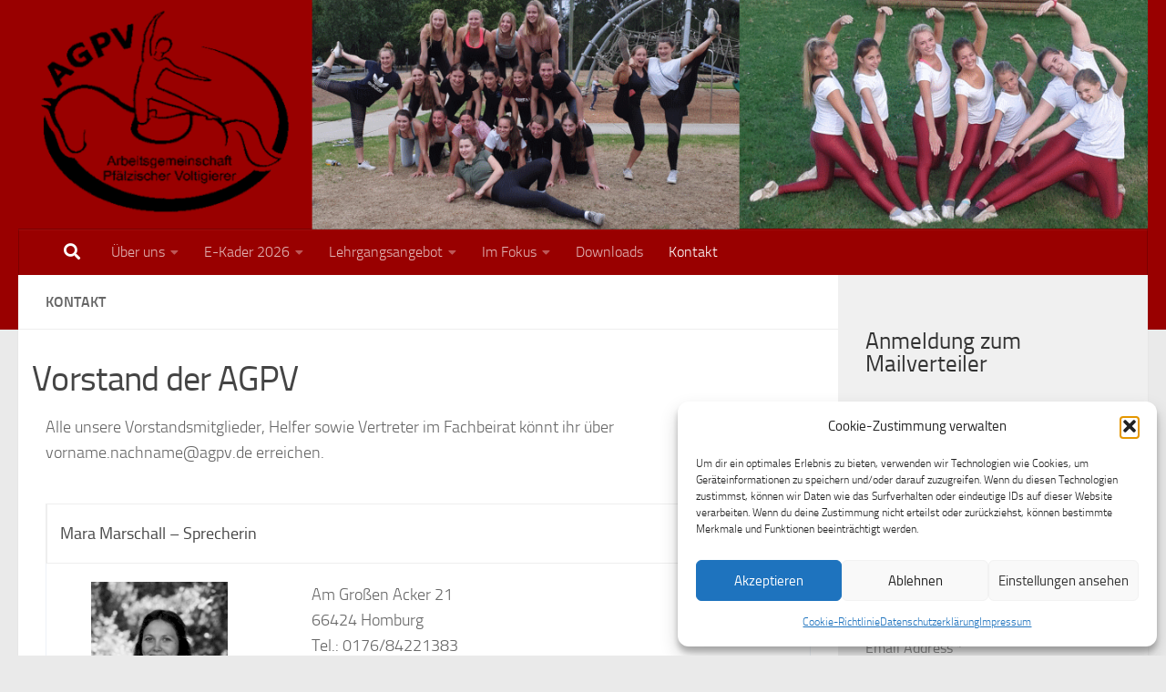

--- FILE ---
content_type: text/html; charset=UTF-8
request_url: https://agpv.de/kontakt
body_size: 31669
content:
<!DOCTYPE html>
<html class="no-js" lang="de">
<head>
  <meta charset="UTF-8">
  <meta name="viewport" content="width=device-width, initial-scale=1.0">
  <link rel="profile" href="https://gmpg.org/xfn/11" />
  <link rel="pingback" href="https://agpv.de/xmlrpc.php">

  <meta name='robots' content='index, follow, max-image-preview:large, max-snippet:-1, max-video-preview:-1' />
	<style>img:is([sizes="auto" i], [sizes^="auto," i]) { contain-intrinsic-size: 3000px 1500px }</style>
	<meta name="dlm-version" content="5.1.7"><script>document.documentElement.className = document.documentElement.className.replace("no-js","js");</script>

	<!-- This site is optimized with the Yoast SEO plugin v26.8 - https://yoast.com/product/yoast-seo-wordpress/ -->
	<title>Kontakt - AGPV - Arbeitsgemeinschaft pfälzischer Voltigierer</title>
	<link rel="canonical" href="https://agpv.de/kontakt" />
	<meta property="og:locale" content="de_DE" />
	<meta property="og:type" content="article" />
	<meta property="og:title" content="Kontakt - AGPV - Arbeitsgemeinschaft pfälzischer Voltigierer" />
	<meta property="og:description" content="Vorstand der AGPV Alle unsere Vorstandsmitglieder, Helfer sowie Vertreter im Fachbeirat könnt ihr über vorname.nachname@agpv.de erreichen. Vertreter im Fachbeirat" />
	<meta property="og:url" content="https://agpv.de/kontakt" />
	<meta property="og:site_name" content="AGPV - Arbeitsgemeinschaft pfälzischer Voltigierer" />
	<meta property="article:publisher" content="https://www.facebook.com/people/AGPV-Arbeitsgemeinschaft-Pflzischer-Voltigierer/100064761157188/" />
	<meta property="article:modified_time" content="2025-11-02T20:05:03+00:00" />
	<meta property="og:image" content="https://agpv.de/wp-content/uploads/2023/11/Mara-scaled-e1699031761832.jpg" />
	<meta property="og:image:width" content="1053" />
	<meta property="og:image:height" content="1280" />
	<meta property="og:image:type" content="image/jpeg" />
	<meta name="twitter:card" content="summary_large_image" />
	<meta name="twitter:label1" content="Geschätzte Lesezeit" />
	<meta name="twitter:data1" content="6 Minuten" />
	<script type="application/ld+json" class="yoast-schema-graph">{"@context":"https://schema.org","@graph":[{"@type":"WebPage","@id":"https://agpv.de/kontakt","url":"https://agpv.de/kontakt","name":"Kontakt - AGPV - Arbeitsgemeinschaft pfälzischer Voltigierer","isPartOf":{"@id":"https://agpv.de/#website"},"primaryImageOfPage":{"@id":"https://agpv.de/kontakt#primaryimage"},"image":{"@id":"https://agpv.de/kontakt#primaryimage"},"thumbnailUrl":"https://agpv.de/wp-content/uploads/2023/11/Mara-683x1024.jpg","datePublished":"2022-02-10T16:41:09+00:00","dateModified":"2025-11-02T20:05:03+00:00","breadcrumb":{"@id":"https://agpv.de/kontakt#breadcrumb"},"inLanguage":"de","potentialAction":[{"@type":"ReadAction","target":["https://agpv.de/kontakt"]}]},{"@type":"ImageObject","inLanguage":"de","@id":"https://agpv.de/kontakt#primaryimage","url":"https://agpv.de/wp-content/uploads/2023/11/Mara-scaled-e1699031761832.jpg","contentUrl":"https://agpv.de/wp-content/uploads/2023/11/Mara-scaled-e1699031761832.jpg","width":1053,"height":1280,"caption":"Porträt Mara Marschall"},{"@type":"BreadcrumbList","@id":"https://agpv.de/kontakt#breadcrumb","itemListElement":[{"@type":"ListItem","position":1,"name":"Startseite","item":"https://agpv.de/"},{"@type":"ListItem","position":2,"name":"Kontakt"}]},{"@type":"WebSite","@id":"https://agpv.de/#website","url":"https://agpv.de/","name":"AGPV - Arbeitsgemeinschaft pfälzischer Voltigierer","description":"","publisher":{"@id":"https://agpv.de/#organization"},"alternateName":"AGPV","potentialAction":[{"@type":"SearchAction","target":{"@type":"EntryPoint","urlTemplate":"https://agpv.de/?s={search_term_string}"},"query-input":{"@type":"PropertyValueSpecification","valueRequired":true,"valueName":"search_term_string"}}],"inLanguage":"de"},{"@type":"Organization","@id":"https://agpv.de/#organization","name":"AGPV - Arbeitsgemeinschaft pfälzischer Voltigierer","alternateName":"AGPV","url":"https://agpv.de/","logo":{"@type":"ImageObject","inLanguage":"de","@id":"https://agpv.de/#/schema/logo/image/","url":"https://agpv.de/wp-content/uploads/2022/03/cropped-logo_schwarz_400px_transparent.png","contentUrl":"https://agpv.de/wp-content/uploads/2022/03/cropped-logo_schwarz_400px_transparent.png","width":348,"height":296,"caption":"AGPV - Arbeitsgemeinschaft pfälzischer Voltigierer"},"image":{"@id":"https://agpv.de/#/schema/logo/image/"},"sameAs":["https://www.facebook.com/people/AGPV-Arbeitsgemeinschaft-Pflzischer-Voltigierer/100064761157188/","https://www.instagram.com/agpv_voltigieren_pfalz/"]}]}</script>
	<!-- / Yoast SEO plugin. -->


<link rel="alternate" type="application/rss+xml" title="AGPV - Arbeitsgemeinschaft pfälzischer Voltigierer &raquo; Feed" href="https://agpv.de/feed" />
<link rel="alternate" type="application/rss+xml" title="AGPV - Arbeitsgemeinschaft pfälzischer Voltigierer &raquo; Kommentar-Feed" href="https://agpv.de/comments/feed" />
<link rel="alternate" type="text/calendar" title="AGPV - Arbeitsgemeinschaft pfälzischer Voltigierer &raquo; iCal Feed" href="https://agpv.de/events/?ical=1" />
<script>
window._wpemojiSettings = {"baseUrl":"https:\/\/s.w.org\/images\/core\/emoji\/16.0.1\/72x72\/","ext":".png","svgUrl":"https:\/\/s.w.org\/images\/core\/emoji\/16.0.1\/svg\/","svgExt":".svg","source":{"concatemoji":"https:\/\/agpv.de\/wp-includes\/js\/wp-emoji-release.min.js?ver=6.8.3"}};
/*! This file is auto-generated */
!function(s,n){var o,i,e;function c(e){try{var t={supportTests:e,timestamp:(new Date).valueOf()};sessionStorage.setItem(o,JSON.stringify(t))}catch(e){}}function p(e,t,n){e.clearRect(0,0,e.canvas.width,e.canvas.height),e.fillText(t,0,0);var t=new Uint32Array(e.getImageData(0,0,e.canvas.width,e.canvas.height).data),a=(e.clearRect(0,0,e.canvas.width,e.canvas.height),e.fillText(n,0,0),new Uint32Array(e.getImageData(0,0,e.canvas.width,e.canvas.height).data));return t.every(function(e,t){return e===a[t]})}function u(e,t){e.clearRect(0,0,e.canvas.width,e.canvas.height),e.fillText(t,0,0);for(var n=e.getImageData(16,16,1,1),a=0;a<n.data.length;a++)if(0!==n.data[a])return!1;return!0}function f(e,t,n,a){switch(t){case"flag":return n(e,"\ud83c\udff3\ufe0f\u200d\u26a7\ufe0f","\ud83c\udff3\ufe0f\u200b\u26a7\ufe0f")?!1:!n(e,"\ud83c\udde8\ud83c\uddf6","\ud83c\udde8\u200b\ud83c\uddf6")&&!n(e,"\ud83c\udff4\udb40\udc67\udb40\udc62\udb40\udc65\udb40\udc6e\udb40\udc67\udb40\udc7f","\ud83c\udff4\u200b\udb40\udc67\u200b\udb40\udc62\u200b\udb40\udc65\u200b\udb40\udc6e\u200b\udb40\udc67\u200b\udb40\udc7f");case"emoji":return!a(e,"\ud83e\udedf")}return!1}function g(e,t,n,a){var r="undefined"!=typeof WorkerGlobalScope&&self instanceof WorkerGlobalScope?new OffscreenCanvas(300,150):s.createElement("canvas"),o=r.getContext("2d",{willReadFrequently:!0}),i=(o.textBaseline="top",o.font="600 32px Arial",{});return e.forEach(function(e){i[e]=t(o,e,n,a)}),i}function t(e){var t=s.createElement("script");t.src=e,t.defer=!0,s.head.appendChild(t)}"undefined"!=typeof Promise&&(o="wpEmojiSettingsSupports",i=["flag","emoji"],n.supports={everything:!0,everythingExceptFlag:!0},e=new Promise(function(e){s.addEventListener("DOMContentLoaded",e,{once:!0})}),new Promise(function(t){var n=function(){try{var e=JSON.parse(sessionStorage.getItem(o));if("object"==typeof e&&"number"==typeof e.timestamp&&(new Date).valueOf()<e.timestamp+604800&&"object"==typeof e.supportTests)return e.supportTests}catch(e){}return null}();if(!n){if("undefined"!=typeof Worker&&"undefined"!=typeof OffscreenCanvas&&"undefined"!=typeof URL&&URL.createObjectURL&&"undefined"!=typeof Blob)try{var e="postMessage("+g.toString()+"("+[JSON.stringify(i),f.toString(),p.toString(),u.toString()].join(",")+"));",a=new Blob([e],{type:"text/javascript"}),r=new Worker(URL.createObjectURL(a),{name:"wpTestEmojiSupports"});return void(r.onmessage=function(e){c(n=e.data),r.terminate(),t(n)})}catch(e){}c(n=g(i,f,p,u))}t(n)}).then(function(e){for(var t in e)n.supports[t]=e[t],n.supports.everything=n.supports.everything&&n.supports[t],"flag"!==t&&(n.supports.everythingExceptFlag=n.supports.everythingExceptFlag&&n.supports[t]);n.supports.everythingExceptFlag=n.supports.everythingExceptFlag&&!n.supports.flag,n.DOMReady=!1,n.readyCallback=function(){n.DOMReady=!0}}).then(function(){return e}).then(function(){var e;n.supports.everything||(n.readyCallback(),(e=n.source||{}).concatemoji?t(e.concatemoji):e.wpemoji&&e.twemoji&&(t(e.twemoji),t(e.wpemoji)))}))}((window,document),window._wpemojiSettings);
</script>
<style id='wp-emoji-styles-inline-css'>

	img.wp-smiley, img.emoji {
		display: inline !important;
		border: none !important;
		box-shadow: none !important;
		height: 1em !important;
		width: 1em !important;
		margin: 0 0.07em !important;
		vertical-align: -0.1em !important;
		background: none !important;
		padding: 0 !important;
	}
</style>
<link rel='stylesheet' id='wp-block-library-css' href='https://agpv.de/wp-includes/css/dist/block-library/style.min.css?ver=6.8.3' media='all' />
<style id='classic-theme-styles-inline-css'>
/*! This file is auto-generated */
.wp-block-button__link{color:#fff;background-color:#32373c;border-radius:9999px;box-shadow:none;text-decoration:none;padding:calc(.667em + 2px) calc(1.333em + 2px);font-size:1.125em}.wp-block-file__button{background:#32373c;color:#fff;text-decoration:none}
</style>
<style id='esf-fb-halfwidth-style-inline-css'>
.wp-block-create-block-easy-social-feed-facebook-carousel{background-color:#21759b;color:#fff;padding:2px}

</style>
<style id='esf-fb-fullwidth-style-inline-css'>
.wp-block-create-block-easy-social-feed-facebook-carousel{background-color:#21759b;color:#fff;padding:2px}

</style>
<style id='esf-fb-thumbnail-style-inline-css'>
.wp-block-create-block-easy-social-feed-facebook-carousel{background-color:#21759b;color:#fff;padding:2px}

</style>
<style id='global-styles-inline-css'>
:root{--wp--preset--aspect-ratio--square: 1;--wp--preset--aspect-ratio--4-3: 4/3;--wp--preset--aspect-ratio--3-4: 3/4;--wp--preset--aspect-ratio--3-2: 3/2;--wp--preset--aspect-ratio--2-3: 2/3;--wp--preset--aspect-ratio--16-9: 16/9;--wp--preset--aspect-ratio--9-16: 9/16;--wp--preset--color--black: #000000;--wp--preset--color--cyan-bluish-gray: #abb8c3;--wp--preset--color--white: #ffffff;--wp--preset--color--pale-pink: #f78da7;--wp--preset--color--vivid-red: #cf2e2e;--wp--preset--color--luminous-vivid-orange: #ff6900;--wp--preset--color--luminous-vivid-amber: #fcb900;--wp--preset--color--light-green-cyan: #7bdcb5;--wp--preset--color--vivid-green-cyan: #00d084;--wp--preset--color--pale-cyan-blue: #8ed1fc;--wp--preset--color--vivid-cyan-blue: #0693e3;--wp--preset--color--vivid-purple: #9b51e0;--wp--preset--gradient--vivid-cyan-blue-to-vivid-purple: linear-gradient(135deg,rgba(6,147,227,1) 0%,rgb(155,81,224) 100%);--wp--preset--gradient--light-green-cyan-to-vivid-green-cyan: linear-gradient(135deg,rgb(122,220,180) 0%,rgb(0,208,130) 100%);--wp--preset--gradient--luminous-vivid-amber-to-luminous-vivid-orange: linear-gradient(135deg,rgba(252,185,0,1) 0%,rgba(255,105,0,1) 100%);--wp--preset--gradient--luminous-vivid-orange-to-vivid-red: linear-gradient(135deg,rgba(255,105,0,1) 0%,rgb(207,46,46) 100%);--wp--preset--gradient--very-light-gray-to-cyan-bluish-gray: linear-gradient(135deg,rgb(238,238,238) 0%,rgb(169,184,195) 100%);--wp--preset--gradient--cool-to-warm-spectrum: linear-gradient(135deg,rgb(74,234,220) 0%,rgb(151,120,209) 20%,rgb(207,42,186) 40%,rgb(238,44,130) 60%,rgb(251,105,98) 80%,rgb(254,248,76) 100%);--wp--preset--gradient--blush-light-purple: linear-gradient(135deg,rgb(255,206,236) 0%,rgb(152,150,240) 100%);--wp--preset--gradient--blush-bordeaux: linear-gradient(135deg,rgb(254,205,165) 0%,rgb(254,45,45) 50%,rgb(107,0,62) 100%);--wp--preset--gradient--luminous-dusk: linear-gradient(135deg,rgb(255,203,112) 0%,rgb(199,81,192) 50%,rgb(65,88,208) 100%);--wp--preset--gradient--pale-ocean: linear-gradient(135deg,rgb(255,245,203) 0%,rgb(182,227,212) 50%,rgb(51,167,181) 100%);--wp--preset--gradient--electric-grass: linear-gradient(135deg,rgb(202,248,128) 0%,rgb(113,206,126) 100%);--wp--preset--gradient--midnight: linear-gradient(135deg,rgb(2,3,129) 0%,rgb(40,116,252) 100%);--wp--preset--font-size--small: 13px;--wp--preset--font-size--medium: 20px;--wp--preset--font-size--large: 36px;--wp--preset--font-size--x-large: 42px;--wp--preset--spacing--20: 0.44rem;--wp--preset--spacing--30: 0.67rem;--wp--preset--spacing--40: 1rem;--wp--preset--spacing--50: 1.5rem;--wp--preset--spacing--60: 2.25rem;--wp--preset--spacing--70: 3.38rem;--wp--preset--spacing--80: 5.06rem;--wp--preset--shadow--natural: 6px 6px 9px rgba(0, 0, 0, 0.2);--wp--preset--shadow--deep: 12px 12px 50px rgba(0, 0, 0, 0.4);--wp--preset--shadow--sharp: 6px 6px 0px rgba(0, 0, 0, 0.2);--wp--preset--shadow--outlined: 6px 6px 0px -3px rgba(255, 255, 255, 1), 6px 6px rgba(0, 0, 0, 1);--wp--preset--shadow--crisp: 6px 6px 0px rgba(0, 0, 0, 1);}:where(.is-layout-flex){gap: 0.5em;}:where(.is-layout-grid){gap: 0.5em;}body .is-layout-flex{display: flex;}.is-layout-flex{flex-wrap: wrap;align-items: center;}.is-layout-flex > :is(*, div){margin: 0;}body .is-layout-grid{display: grid;}.is-layout-grid > :is(*, div){margin: 0;}:where(.wp-block-columns.is-layout-flex){gap: 2em;}:where(.wp-block-columns.is-layout-grid){gap: 2em;}:where(.wp-block-post-template.is-layout-flex){gap: 1.25em;}:where(.wp-block-post-template.is-layout-grid){gap: 1.25em;}.has-black-color{color: var(--wp--preset--color--black) !important;}.has-cyan-bluish-gray-color{color: var(--wp--preset--color--cyan-bluish-gray) !important;}.has-white-color{color: var(--wp--preset--color--white) !important;}.has-pale-pink-color{color: var(--wp--preset--color--pale-pink) !important;}.has-vivid-red-color{color: var(--wp--preset--color--vivid-red) !important;}.has-luminous-vivid-orange-color{color: var(--wp--preset--color--luminous-vivid-orange) !important;}.has-luminous-vivid-amber-color{color: var(--wp--preset--color--luminous-vivid-amber) !important;}.has-light-green-cyan-color{color: var(--wp--preset--color--light-green-cyan) !important;}.has-vivid-green-cyan-color{color: var(--wp--preset--color--vivid-green-cyan) !important;}.has-pale-cyan-blue-color{color: var(--wp--preset--color--pale-cyan-blue) !important;}.has-vivid-cyan-blue-color{color: var(--wp--preset--color--vivid-cyan-blue) !important;}.has-vivid-purple-color{color: var(--wp--preset--color--vivid-purple) !important;}.has-black-background-color{background-color: var(--wp--preset--color--black) !important;}.has-cyan-bluish-gray-background-color{background-color: var(--wp--preset--color--cyan-bluish-gray) !important;}.has-white-background-color{background-color: var(--wp--preset--color--white) !important;}.has-pale-pink-background-color{background-color: var(--wp--preset--color--pale-pink) !important;}.has-vivid-red-background-color{background-color: var(--wp--preset--color--vivid-red) !important;}.has-luminous-vivid-orange-background-color{background-color: var(--wp--preset--color--luminous-vivid-orange) !important;}.has-luminous-vivid-amber-background-color{background-color: var(--wp--preset--color--luminous-vivid-amber) !important;}.has-light-green-cyan-background-color{background-color: var(--wp--preset--color--light-green-cyan) !important;}.has-vivid-green-cyan-background-color{background-color: var(--wp--preset--color--vivid-green-cyan) !important;}.has-pale-cyan-blue-background-color{background-color: var(--wp--preset--color--pale-cyan-blue) !important;}.has-vivid-cyan-blue-background-color{background-color: var(--wp--preset--color--vivid-cyan-blue) !important;}.has-vivid-purple-background-color{background-color: var(--wp--preset--color--vivid-purple) !important;}.has-black-border-color{border-color: var(--wp--preset--color--black) !important;}.has-cyan-bluish-gray-border-color{border-color: var(--wp--preset--color--cyan-bluish-gray) !important;}.has-white-border-color{border-color: var(--wp--preset--color--white) !important;}.has-pale-pink-border-color{border-color: var(--wp--preset--color--pale-pink) !important;}.has-vivid-red-border-color{border-color: var(--wp--preset--color--vivid-red) !important;}.has-luminous-vivid-orange-border-color{border-color: var(--wp--preset--color--luminous-vivid-orange) !important;}.has-luminous-vivid-amber-border-color{border-color: var(--wp--preset--color--luminous-vivid-amber) !important;}.has-light-green-cyan-border-color{border-color: var(--wp--preset--color--light-green-cyan) !important;}.has-vivid-green-cyan-border-color{border-color: var(--wp--preset--color--vivid-green-cyan) !important;}.has-pale-cyan-blue-border-color{border-color: var(--wp--preset--color--pale-cyan-blue) !important;}.has-vivid-cyan-blue-border-color{border-color: var(--wp--preset--color--vivid-cyan-blue) !important;}.has-vivid-purple-border-color{border-color: var(--wp--preset--color--vivid-purple) !important;}.has-vivid-cyan-blue-to-vivid-purple-gradient-background{background: var(--wp--preset--gradient--vivid-cyan-blue-to-vivid-purple) !important;}.has-light-green-cyan-to-vivid-green-cyan-gradient-background{background: var(--wp--preset--gradient--light-green-cyan-to-vivid-green-cyan) !important;}.has-luminous-vivid-amber-to-luminous-vivid-orange-gradient-background{background: var(--wp--preset--gradient--luminous-vivid-amber-to-luminous-vivid-orange) !important;}.has-luminous-vivid-orange-to-vivid-red-gradient-background{background: var(--wp--preset--gradient--luminous-vivid-orange-to-vivid-red) !important;}.has-very-light-gray-to-cyan-bluish-gray-gradient-background{background: var(--wp--preset--gradient--very-light-gray-to-cyan-bluish-gray) !important;}.has-cool-to-warm-spectrum-gradient-background{background: var(--wp--preset--gradient--cool-to-warm-spectrum) !important;}.has-blush-light-purple-gradient-background{background: var(--wp--preset--gradient--blush-light-purple) !important;}.has-blush-bordeaux-gradient-background{background: var(--wp--preset--gradient--blush-bordeaux) !important;}.has-luminous-dusk-gradient-background{background: var(--wp--preset--gradient--luminous-dusk) !important;}.has-pale-ocean-gradient-background{background: var(--wp--preset--gradient--pale-ocean) !important;}.has-electric-grass-gradient-background{background: var(--wp--preset--gradient--electric-grass) !important;}.has-midnight-gradient-background{background: var(--wp--preset--gradient--midnight) !important;}.has-small-font-size{font-size: var(--wp--preset--font-size--small) !important;}.has-medium-font-size{font-size: var(--wp--preset--font-size--medium) !important;}.has-large-font-size{font-size: var(--wp--preset--font-size--large) !important;}.has-x-large-font-size{font-size: var(--wp--preset--font-size--x-large) !important;}
:where(.wp-block-post-template.is-layout-flex){gap: 1.25em;}:where(.wp-block-post-template.is-layout-grid){gap: 1.25em;}
:where(.wp-block-columns.is-layout-flex){gap: 2em;}:where(.wp-block-columns.is-layout-grid){gap: 2em;}
:root :where(.wp-block-pullquote){font-size: 1.5em;line-height: 1.6;}
</style>
<link rel='stylesheet' id='easy-facebook-likebox-custom-fonts-css' href='https://agpv.de/wp-content/plugins/easy-facebook-likebox/frontend/assets/css/esf-custom-fonts.css?ver=6.8.3' media='all' />
<link rel='stylesheet' id='easy-facebook-likebox-popup-styles-css' href='https://agpv.de/wp-content/plugins/easy-facebook-likebox/facebook/frontend/assets/css/esf-free-popup.css?ver=6.7.2' media='all' />
<link rel='stylesheet' id='easy-facebook-likebox-frontend-css' href='https://agpv.de/wp-content/plugins/easy-facebook-likebox/facebook/frontend/assets/css/easy-facebook-likebox-frontend.css?ver=6.7.2' media='all' />
<link rel='stylesheet' id='easy-facebook-likebox-customizer-style-css' href='https://agpv.de/wp-admin/admin-ajax.php?action=easy-facebook-likebox-customizer-style&#038;ver=6.7.2' media='all' />
<link rel='stylesheet' id='bsk-pdf-manager-pro-css-css' href='https://agpv.de/wp-content/plugins/bsk-pdf-manager/css/bsk-pdf-manager-pro.css?ver=1764511615' media='all' />
<link rel='stylesheet' id='cmplz-general-css' href='https://agpv.de/wp-content/plugins/complianz-gdpr/assets/css/cookieblocker.min.css?ver=1765894019' media='all' />
<link rel='stylesheet' id='hueman-main-style-css' href='https://agpv.de/wp-content/themes/hueman/assets/front/css/main.min.css?ver=3.7.27' media='all' />
<style id='hueman-main-style-inline-css'>
body { font-size:1.00rem; }@media only screen and (min-width: 720px) {
        .nav > li { font-size:1.00rem; }
      }::selection { background-color: #990000; }
::-moz-selection { background-color: #990000; }a,a>span.hu-external::after,.themeform label .required,#flexslider-featured .flex-direction-nav .flex-next:hover,#flexslider-featured .flex-direction-nav .flex-prev:hover,.post-hover:hover .post-title a,.post-title a:hover,.sidebar.s1 .post-nav li a:hover i,.content .post-nav li a:hover i,.post-related a:hover,.sidebar.s1 .widget_rss ul li a,#footer .widget_rss ul li a,.sidebar.s1 .widget_calendar a,#footer .widget_calendar a,.sidebar.s1 .alx-tab .tab-item-category a,.sidebar.s1 .alx-posts .post-item-category a,.sidebar.s1 .alx-tab li:hover .tab-item-title a,.sidebar.s1 .alx-tab li:hover .tab-item-comment a,.sidebar.s1 .alx-posts li:hover .post-item-title a,#footer .alx-tab .tab-item-category a,#footer .alx-posts .post-item-category a,#footer .alx-tab li:hover .tab-item-title a,#footer .alx-tab li:hover .tab-item-comment a,#footer .alx-posts li:hover .post-item-title a,.comment-tabs li.active a,.comment-awaiting-moderation,.child-menu a:hover,.child-menu .current_page_item > a,.wp-pagenavi a{ color: #990000; }input[type="submit"],.themeform button[type="submit"],.sidebar.s1 .sidebar-top,.sidebar.s1 .sidebar-toggle,#flexslider-featured .flex-control-nav li a.flex-active,.post-tags a:hover,.sidebar.s1 .widget_calendar caption,#footer .widget_calendar caption,.author-bio .bio-avatar:after,.commentlist li.bypostauthor > .comment-body:after,.commentlist li.comment-author-admin > .comment-body:after{ background-color: #990000; }.post-format .format-container { border-color: #990000; }.sidebar.s1 .alx-tabs-nav li.active a,#footer .alx-tabs-nav li.active a,.comment-tabs li.active a,.wp-pagenavi a:hover,.wp-pagenavi a:active,.wp-pagenavi span.current{ border-bottom-color: #990000!important; }.search-expand,
              #nav-topbar.nav-container { background-color: #990000}@media only screen and (min-width: 720px) {
                #nav-topbar .nav ul { background-color: #990000; }
              }.is-scrolled #header .nav-container.desktop-sticky,
              .is-scrolled #header .search-expand { background-color: #990000; background-color: rgba(153,0,0,0.90) }.is-scrolled .topbar-transparent #nav-topbar.desktop-sticky .nav ul { background-color: #990000; background-color: rgba(153,0,0,0.95) }#header { background-color: #990000; }
@media only screen and (min-width: 720px) {
  #nav-header .nav ul { background-color: #990000; }
}
        #header #nav-mobile { background-color: #990000; }.is-scrolled #header #nav-mobile { background-color: #990000; background-color: rgba(153,0,0,0.90) }#nav-header.nav-container, #main-header-search .search-expand { background-color: #990000; }
@media only screen and (min-width: 720px) {
  #nav-header .nav ul { background-color: #990000; }
}
        #footer-bottom { background-color: #990000; }.site-title a img { max-height: 111px; }
</style>
<link rel='stylesheet' id='hueman-font-awesome-css' href='https://agpv.de/wp-content/themes/hueman/assets/front/css/font-awesome.min.css?ver=3.7.27' media='all' />
<link rel='stylesheet' id='esf-custom-fonts-css' href='https://agpv.de/wp-content/plugins/easy-facebook-likebox/frontend/assets/css/esf-custom-fonts.css?ver=6.8.3' media='all' />
<link rel='stylesheet' id='esf-insta-frontend-css' href='https://agpv.de/wp-content/plugins/easy-facebook-likebox//instagram/frontend/assets/css/esf-insta-frontend.css?ver=6.8.3' media='all' />
<link rel='stylesheet' id='esf-insta-customizer-style-css' href='https://agpv.de/wp-admin/admin-ajax.php?action=esf-insta-customizer-style&#038;ver=6.8.3' media='all' />
<link rel='stylesheet' id='kadence-blocks-rowlayout-css' href='https://agpv.de/wp-content/plugins/kadence-blocks/dist/style-blocks-rowlayout.css?ver=3.6.1' media='all' />
<link rel='stylesheet' id='kadence-blocks-column-css' href='https://agpv.de/wp-content/plugins/kadence-blocks/dist/style-blocks-column.css?ver=3.6.1' media='all' />
<link rel='stylesheet' id='kadence-blocks-accordion-css' href='https://agpv.de/wp-content/plugins/kadence-blocks/dist/style-blocks-accordion.css?ver=3.6.1' media='all' />
<link rel='stylesheet' id='kadence-blocks-spacer-css' href='https://agpv.de/wp-content/plugins/kadence-blocks/dist/style-blocks-spacer.css?ver=3.6.1' media='all' />
<style id='kadence-blocks-global-variables-inline-css'>
:root {--global-kb-font-size-sm:clamp(0.8rem, 0.73rem + 0.217vw, 0.9rem);--global-kb-font-size-md:clamp(1.1rem, 0.995rem + 0.326vw, 1.25rem);--global-kb-font-size-lg:clamp(1.75rem, 1.576rem + 0.543vw, 2rem);--global-kb-font-size-xl:clamp(2.25rem, 1.728rem + 1.63vw, 3rem);--global-kb-font-size-xxl:clamp(2.5rem, 1.456rem + 3.26vw, 4rem);--global-kb-font-size-xxxl:clamp(2.75rem, 0.489rem + 7.065vw, 6rem);}:root {--global-palette1: #3182CE;--global-palette2: #2B6CB0;--global-palette3: #1A202C;--global-palette4: #2D3748;--global-palette5: #4A5568;--global-palette6: #718096;--global-palette7: #EDF2F7;--global-palette8: #F7FAFC;--global-palette9: #ffffff;}
</style>
<link rel='stylesheet' id='um_modal-css' href='https://agpv.de/wp-content/plugins/ultimate-member/assets/css/um-modal.min.css?ver=2.11.1' media='all' />
<link rel='stylesheet' id='um_ui-css' href='https://agpv.de/wp-content/plugins/ultimate-member/assets/libs/jquery-ui/jquery-ui.min.css?ver=1.13.2' media='all' />
<link rel='stylesheet' id='um_tipsy-css' href='https://agpv.de/wp-content/plugins/ultimate-member/assets/libs/tipsy/tipsy.min.css?ver=1.0.0a' media='all' />
<link rel='stylesheet' id='um_raty-css' href='https://agpv.de/wp-content/plugins/ultimate-member/assets/libs/raty/um-raty.min.css?ver=2.6.0' media='all' />
<link rel='stylesheet' id='select2-css' href='https://agpv.de/wp-content/plugins/ultimate-member/assets/libs/select2/select2.min.css?ver=4.0.13' media='all' />
<link rel='stylesheet' id='um_fileupload-css' href='https://agpv.de/wp-content/plugins/ultimate-member/assets/css/um-fileupload.min.css?ver=2.11.1' media='all' />
<link rel='stylesheet' id='um_confirm-css' href='https://agpv.de/wp-content/plugins/ultimate-member/assets/libs/um-confirm/um-confirm.min.css?ver=1.0' media='all' />
<link rel='stylesheet' id='um_datetime-css' href='https://agpv.de/wp-content/plugins/ultimate-member/assets/libs/pickadate/default.min.css?ver=3.6.2' media='all' />
<link rel='stylesheet' id='um_datetime_date-css' href='https://agpv.de/wp-content/plugins/ultimate-member/assets/libs/pickadate/default.date.min.css?ver=3.6.2' media='all' />
<link rel='stylesheet' id='um_datetime_time-css' href='https://agpv.de/wp-content/plugins/ultimate-member/assets/libs/pickadate/default.time.min.css?ver=3.6.2' media='all' />
<link rel='stylesheet' id='um_fonticons_ii-css' href='https://agpv.de/wp-content/plugins/ultimate-member/assets/libs/legacy/fonticons/fonticons-ii.min.css?ver=2.11.1' media='all' />
<link rel='stylesheet' id='um_fonticons_fa-css' href='https://agpv.de/wp-content/plugins/ultimate-member/assets/libs/legacy/fonticons/fonticons-fa.min.css?ver=2.11.1' media='all' />
<link rel='stylesheet' id='um_fontawesome-css' href='https://agpv.de/wp-content/plugins/ultimate-member/assets/css/um-fontawesome.min.css?ver=6.5.2' media='all' />
<link rel='stylesheet' id='um_common-css' href='https://agpv.de/wp-content/plugins/ultimate-member/assets/css/common.min.css?ver=2.11.1' media='all' />
<link rel='stylesheet' id='um_responsive-css' href='https://agpv.de/wp-content/plugins/ultimate-member/assets/css/um-responsive.min.css?ver=2.11.1' media='all' />
<link rel='stylesheet' id='um_styles-css' href='https://agpv.de/wp-content/plugins/ultimate-member/assets/css/um-styles.min.css?ver=2.11.1' media='all' />
<link rel='stylesheet' id='um_crop-css' href='https://agpv.de/wp-content/plugins/ultimate-member/assets/libs/cropper/cropper.min.css?ver=1.6.1' media='all' />
<link rel='stylesheet' id='um_profile-css' href='https://agpv.de/wp-content/plugins/ultimate-member/assets/css/um-profile.min.css?ver=2.11.1' media='all' />
<link rel='stylesheet' id='um_account-css' href='https://agpv.de/wp-content/plugins/ultimate-member/assets/css/um-account.min.css?ver=2.11.1' media='all' />
<link rel='stylesheet' id='um_misc-css' href='https://agpv.de/wp-content/plugins/ultimate-member/assets/css/um-misc.min.css?ver=2.11.1' media='all' />
<link rel='stylesheet' id='um_default_css-css' href='https://agpv.de/wp-content/plugins/ultimate-member/assets/css/um-old-default.min.css?ver=2.11.1' media='all' />
<style id='kadence_blocks_css-inline-css'>
.kb-row-layout-id51_4eefe4-ca > .kt-row-column-wrap{max-width:var(--wp--style--global--content-size);padding-top:0px;padding-bottom:25px;grid-template-columns:minmax(0, 1fr);}@media all and (max-width: 767px){.kb-row-layout-id51_4eefe4-ca > .kt-row-column-wrap{grid-template-columns:minmax(0, 1fr);}}.kadence-column51_f50399-cc > .kt-inside-inner-col{column-gap:var(--global-kb-gap-sm, 1rem);}.kadence-column51_f50399-cc > .kt-inside-inner-col{flex-direction:column;}.kadence-column51_f50399-cc > .kt-inside-inner-col > .aligncenter{width:100%;}@media all and (max-width: 1024px){.kadence-column51_f50399-cc > .kt-inside-inner-col{flex-direction:column;justify-content:center;}}@media all and (max-width: 767px){.kadence-column51_f50399-cc > .kt-inside-inner-col{flex-direction:column;justify-content:center;}}.kb-row-layout-id51_46110f-7e > .kt-row-column-wrap{max-width:var(--wp--style--global--content-size);padding-top:var( --global-kb-row-default-top, var(--global-kb-spacing-sm, 1.5rem) );padding-bottom:var( --global-kb-row-default-bottom, var(--global-kb-spacing-sm, 1.5rem) );grid-template-columns:minmax(0, 1fr);}@media all and (max-width: 767px){.kb-row-layout-id51_46110f-7e > .kt-row-column-wrap{grid-template-columns:minmax(0, 1fr);}}.kadence-column51_61ad26-f5 > .kt-inside-inner-col{column-gap:var(--global-kb-gap-sm, 1rem);}.kadence-column51_61ad26-f5 > .kt-inside-inner-col{flex-direction:column;}.kadence-column51_61ad26-f5 > .kt-inside-inner-col > .aligncenter{width:100%;}@media all and (max-width: 1024px){.kadence-column51_61ad26-f5 > .kt-inside-inner-col{flex-direction:column;justify-content:center;}}@media all and (max-width: 767px){.kadence-column51_61ad26-f5 > .kt-inside-inner-col{flex-direction:column;justify-content:center;}}.kt-accordion-id51_97bf33-a5 .kt-accordion-inner-wrap{row-gap:10px;}.kt-accordion-id51_97bf33-a5 .kt-accordion-panel-inner{background:#fff;}.kt-accordion-id51_97bf33-a5 > .kt-accordion-inner-wrap > .wp-block-kadence-pane > .kt-accordion-header-wrap > .kt-blocks-accordion-header{border-top:1px solid #eeeeee;border-right:1px solid #eeeeee;border-bottom:1px solid #eeeeee;border-left:2px solid #eeeeee;border-top-left-radius:0px;border-top-right-radius:0px;border-bottom-right-radius:0px;border-bottom-left-radius:0px;background:#fff;font-size:18px;line-height:32px;color:#444;padding-top:16px;padding-right:14px;padding-bottom:16px;padding-left:14px;}.kt-accordion-id51_97bf33-a5:not( .kt-accodion-icon-style-basiccircle ):not( .kt-accodion-icon-style-xclosecircle ):not( .kt-accodion-icon-style-arrowcircle )  > .kt-accordion-inner-wrap > .wp-block-kadence-pane > .kt-accordion-header-wrap .kt-blocks-accordion-icon-trigger:after, .kt-accordion-id51_97bf33-a5:not( .kt-accodion-icon-style-basiccircle ):not( .kt-accodion-icon-style-xclosecircle ):not( .kt-accodion-icon-style-arrowcircle )  > .kt-accordion-inner-wrap > .wp-block-kadence-pane > .kt-accordion-header-wrap .kt-blocks-accordion-icon-trigger:before{background:#444;}.kt-accordion-id51_97bf33-a5:not( .kt-accodion-icon-style-basic ):not( .kt-accodion-icon-style-xclose ):not( .kt-accodion-icon-style-arrow ) .kt-blocks-accordion-icon-trigger{background:#444;}.kt-accordion-id51_97bf33-a5:not( .kt-accodion-icon-style-basic ):not( .kt-accodion-icon-style-xclose ):not( .kt-accodion-icon-style-arrow ) .kt-blocks-accordion-icon-trigger:after, .kt-accordion-id51_97bf33-a5:not( .kt-accodion-icon-style-basic ):not( .kt-accodion-icon-style-xclose ):not( .kt-accodion-icon-style-arrow ) .kt-blocks-accordion-icon-trigger:before{background:#fff;}.kt-accordion-id51_97bf33-a5 > .kt-accordion-inner-wrap > .wp-block-kadence-pane > .kt-accordion-header-wrap > .kt-blocks-accordion-header:hover, 
				body:not(.hide-focus-outline) .kt-accordion-id51_97bf33-a5 .kt-blocks-accordion-header:focus-visible{color:#444;background:#fff;border-top:1px solid #d4d4d4;border-right:1px solid #d4d4d4;border-bottom:1px solid #d4d4d4;border-left:2px solid #d4d4d4;}.kt-accordion-id51_97bf33-a5:not( .kt-accodion-icon-style-basiccircle ):not( .kt-accodion-icon-style-xclosecircle ):not( .kt-accodion-icon-style-arrowcircle ) .kt-accordion-header-wrap .kt-blocks-accordion-header:hover .kt-blocks-accordion-icon-trigger:after, .kt-accordion-id51_97bf33-a5:not( .kt-accodion-icon-style-basiccircle ):not( .kt-accodion-icon-style-xclosecircle ):not( .kt-accodion-icon-style-arrowcircle ) .kt-accordion-header-wrap .kt-blocks-accordion-header:hover .kt-blocks-accordion-icon-trigger:before, body:not(.hide-focus-outline) .kt-accordion-id51_97bf33-a5:not( .kt-accodion-icon-style-basiccircle ):not( .kt-accodion-icon-style-xclosecircle ):not( .kt-accodion-icon-style-arrowcircle ) .kt-blocks-accordion--visible .kt-blocks-accordion-icon-trigger:after, body:not(.hide-focus-outline) .kt-accordion-id51_97bf33-a5:not( .kt-accodion-icon-style-basiccircle ):not( .kt-accodion-icon-style-xclosecircle ):not( .kt-accodion-icon-style-arrowcircle ) .kt-blocks-accordion-header:focus-visible .kt-blocks-accordion-icon-trigger:before{background:#444;}.kt-accordion-id51_97bf33-a5:not( .kt-accodion-icon-style-basic ):not( .kt-accodion-icon-style-xclose ):not( .kt-accodion-icon-style-arrow ) .kt-accordion-header-wrap .kt-blocks-accordion-header:hover .kt-blocks-accordion-icon-trigger, body:not(.hide-focus-outline) .kt-accordion-id51_97bf33-a5:not( .kt-accodion-icon-style-basic ):not( .kt-accodion-icon-style-xclose ):not( .kt-accodion-icon-style-arrow ) .kt-accordion-header-wrap .kt-blocks-accordion-header:focus-visible .kt-blocks-accordion-icon-trigger{background:#444;}.kt-accordion-id51_97bf33-a5:not( .kt-accodion-icon-style-basic ):not( .kt-accodion-icon-style-xclose ):not( .kt-accodion-icon-style-arrow ) .kt-accordion-header-wrap .kt-blocks-accordion-header:hover .kt-blocks-accordion-icon-trigger:after, .kt-accordion-id51_97bf33-a5:not( .kt-accodion-icon-style-basic ):not( .kt-accodion-icon-style-xclose ):not( .kt-accodion-icon-style-arrow ) .kt-accordion-header-wrap .kt-blocks-accordion-header:hover .kt-blocks-accordion-icon-trigger:before, body:not(.hide-focus-outline) .kt-accordion-id51_97bf33-a5:not( .kt-accodion-icon-style-basic ):not( .kt-accodion-icon-style-xclose ):not( .kt-accodion-icon-style-arrow ) .kt-accordion-header-wrap .kt-blocks-accordion-header:focus-visible .kt-blocks-accordion-icon-trigger:after, body:not(.hide-focus-outline) .kt-accordion-id51_97bf33-a5:not( .kt-accodion-icon-style-basic ):not( .kt-accodion-icon-style-xclose ):not( .kt-accodion-icon-style-arrow ) .kt-accordion-header-wrap .kt-blocks-accordion-header:focus-visible .kt-blocks-accordion-icon-trigger:before{background:#fff;}.kt-accordion-id51_97bf33-a5 .kt-accordion-header-wrap .kt-blocks-accordion-header:focus-visible,
				.kt-accordion-id51_97bf33-a5 > .kt-accordion-inner-wrap > .wp-block-kadence-pane > .kt-accordion-header-wrap > .kt-blocks-accordion-header.kt-accordion-panel-active{color:#000;background:#fff;border-top:1px solid #eee;border-right:1px solid #eee;border-bottom:1px solid #eee;border-left:2px solid #0e9cd1;}.kt-accordion-id51_97bf33-a5:not( .kt-accodion-icon-style-basiccircle ):not( .kt-accodion-icon-style-xclosecircle ):not( .kt-accodion-icon-style-arrowcircle )  > .kt-accordion-inner-wrap > .wp-block-kadence-pane > .kt-accordion-header-wrap > .kt-blocks-accordion-header.kt-accordion-panel-active .kt-blocks-accordion-icon-trigger:after, .kt-accordion-id51_97bf33-a5:not( .kt-accodion-icon-style-basiccircle ):not( .kt-accodion-icon-style-xclosecircle ):not( .kt-accodion-icon-style-arrowcircle )  > .kt-accordion-inner-wrap > .wp-block-kadence-pane > .kt-accordion-header-wrap > .kt-blocks-accordion-header.kt-accordion-panel-active .kt-blocks-accordion-icon-trigger:before{background:#000;}.kt-accordion-id51_97bf33-a5:not( .kt-accodion-icon-style-basic ):not( .kt-accodion-icon-style-xclose ):not( .kt-accodion-icon-style-arrow ) .kt-blocks-accordion-header.kt-accordion-panel-active .kt-blocks-accordion-icon-trigger{background:#000;}.kt-accordion-id51_97bf33-a5:not( .kt-accodion-icon-style-basic ):not( .kt-accodion-icon-style-xclose ):not( .kt-accodion-icon-style-arrow ) .kt-blocks-accordion-header.kt-accordion-panel-active .kt-blocks-accordion-icon-trigger:after, .kt-accordion-id51_97bf33-a5:not( .kt-accodion-icon-style-basic ):not( .kt-accodion-icon-style-xclose ):not( .kt-accodion-icon-style-arrow ) .kt-blocks-accordion-header.kt-accordion-panel-active .kt-blocks-accordion-icon-trigger:before{background:#fff;}@media all and (max-width: 1024px){.kt-accordion-id51_97bf33-a5 > .kt-accordion-inner-wrap > .wp-block-kadence-pane > .kt-accordion-header-wrap > .kt-blocks-accordion-header{border-top:1px solid #eeeeee;border-right:1px solid #eeeeee;border-bottom:1px solid #eeeeee;border-left:2px solid #eeeeee;}}@media all and (max-width: 1024px){.kt-accordion-id51_97bf33-a5 > .kt-accordion-inner-wrap > .wp-block-kadence-pane > .kt-accordion-header-wrap > .kt-blocks-accordion-header:hover, 
				body:not(.hide-focus-outline) .kt-accordion-id51_97bf33-a5 .kt-blocks-accordion-header:focus-visible{border-top:1px solid #d4d4d4;border-right:1px solid #d4d4d4;border-bottom:1px solid #d4d4d4;border-left:2px solid #d4d4d4;}}@media all and (max-width: 1024px){.kt-accordion-id51_97bf33-a5 .kt-accordion-header-wrap .kt-blocks-accordion-header:focus-visible,
				.kt-accordion-id51_97bf33-a5 > .kt-accordion-inner-wrap > .wp-block-kadence-pane > .kt-accordion-header-wrap > .kt-blocks-accordion-header.kt-accordion-panel-active{border-top:1px solid #eee;border-right:1px solid #eee;border-bottom:1px solid #eee;border-left:2px solid #0e9cd1;}}@media all and (max-width: 767px){.kt-accordion-id51_97bf33-a5 > .kt-accordion-inner-wrap > .wp-block-kadence-pane > .kt-accordion-header-wrap > .kt-blocks-accordion-header{border-top:1px solid #eeeeee;border-right:1px solid #eeeeee;border-bottom:1px solid #eeeeee;border-left:2px solid #eeeeee;}.kt-accordion-id51_97bf33-a5 > .kt-accordion-inner-wrap > .wp-block-kadence-pane > .kt-accordion-header-wrap > .kt-blocks-accordion-header:hover, 
				body:not(.hide-focus-outline) .kt-accordion-id51_97bf33-a5 .kt-blocks-accordion-header:focus-visible{border-top:1px solid #d4d4d4;border-right:1px solid #d4d4d4;border-bottom:1px solid #d4d4d4;border-left:2px solid #d4d4d4;}.kt-accordion-id51_97bf33-a5 .kt-accordion-header-wrap .kt-blocks-accordion-header:focus-visible,
				.kt-accordion-id51_97bf33-a5 > .kt-accordion-inner-wrap > .wp-block-kadence-pane > .kt-accordion-header-wrap > .kt-blocks-accordion-header.kt-accordion-panel-active{border-top:1px solid #eee;border-right:1px solid #eee;border-bottom:1px solid #eee;border-left:2px solid #0e9cd1;}}.kb-row-layout-id51_37b28e-f9 > .kt-row-column-wrap{column-gap:var(--global-kb-gap-lg, 4rem);padding-top:0px;padding-bottom:0px;grid-template-columns:minmax(0, calc(30% - ((var(--global-kb-gap-lg, 4rem) * 1 )/2)))minmax(0, calc(70% - ((var(--global-kb-gap-lg, 4rem) * 1 )/2)));}@media all and (max-width: 1024px){.kb-row-layout-id51_37b28e-f9 > .kt-row-column-wrap{grid-template-columns:minmax(0, calc(30% - ((var(--global-kb-gap-lg, 4rem) * 1 )/2)))minmax(0, calc(70% - ((var(--global-kb-gap-lg, 4rem) * 1 )/2)));}}@media all and (max-width: 767px){.kb-row-layout-id51_37b28e-f9 > .kt-row-column-wrap{grid-template-columns:minmax(0, 1fr);}}.kadence-column51_092c70-3b > .kt-inside-inner-col{column-gap:var(--global-kb-gap-sm, 1rem);}.kadence-column51_092c70-3b > .kt-inside-inner-col{flex-direction:column;}.kadence-column51_092c70-3b > .kt-inside-inner-col > .aligncenter{width:100%;}@media all and (max-width: 1024px){.kadence-column51_092c70-3b > .kt-inside-inner-col{flex-direction:column;justify-content:center;}}@media all and (max-width: 767px){.kadence-column51_092c70-3b > .kt-inside-inner-col{flex-direction:column;justify-content:center;}}.kadence-column51_69ea9d-1e > .kt-inside-inner-col{column-gap:var(--global-kb-gap-sm, 1rem);}.kadence-column51_69ea9d-1e > .kt-inside-inner-col{flex-direction:column;}.kadence-column51_69ea9d-1e > .kt-inside-inner-col > .aligncenter{width:100%;}@media all and (max-width: 1024px){.kadence-column51_69ea9d-1e > .kt-inside-inner-col{flex-direction:column;justify-content:center;}}@media all and (max-width: 767px){.kadence-column51_69ea9d-1e > .kt-inside-inner-col{flex-direction:column;justify-content:center;}}.wp-block-kadence-spacer.kt-block-spacer-51_a0d6f7-45 .kt-divider{width:80%;}.wp-block-kadence-spacer.kt-block-spacer-51_01e74f-06 .kt-divider{width:80%;}.kb-row-layout-id51_6b2a7b-4e > .kt-row-column-wrap{max-width:var(--wp--style--global--content-size);padding-top:var( --global-kb-row-default-top, var(--global-kb-spacing-sm, 1.5rem) );padding-bottom:var( --global-kb-row-default-bottom, var(--global-kb-spacing-sm, 1.5rem) );grid-template-columns:minmax(0, 1fr);}@media all and (max-width: 767px){.kb-row-layout-id51_6b2a7b-4e > .kt-row-column-wrap{grid-template-columns:minmax(0, 1fr);}}.kadence-column51_1f5453-b9 > .kt-inside-inner-col{column-gap:var(--global-kb-gap-sm, 1rem);}.kadence-column51_1f5453-b9 > .kt-inside-inner-col{flex-direction:column;}.kadence-column51_1f5453-b9 > .kt-inside-inner-col > .aligncenter{width:100%;}@media all and (max-width: 1024px){.kadence-column51_1f5453-b9 > .kt-inside-inner-col{flex-direction:column;justify-content:center;}}@media all and (max-width: 767px){.kadence-column51_1f5453-b9 > .kt-inside-inner-col{flex-direction:column;justify-content:center;}}.kt-accordion-id51_9cf933-55 .kt-accordion-inner-wrap{row-gap:10px;}.kt-accordion-id51_9cf933-55 .kt-accordion-panel-inner{background:#fff;}.kt-accordion-id51_9cf933-55 > .kt-accordion-inner-wrap > .wp-block-kadence-pane > .kt-accordion-header-wrap > .kt-blocks-accordion-header{border-top:1px solid #eeeeee;border-right:1px solid #eeeeee;border-bottom:1px solid #eeeeee;border-left:2px solid #eeeeee;border-top-left-radius:0px;border-top-right-radius:0px;border-bottom-right-radius:0px;border-bottom-left-radius:0px;background:#fff;font-size:18px;line-height:32px;color:#444;padding-top:1px;padding-right:14px;padding-bottom:16px;padding-left:14px;}.kt-accordion-id51_9cf933-55:not( .kt-accodion-icon-style-basiccircle ):not( .kt-accodion-icon-style-xclosecircle ):not( .kt-accodion-icon-style-arrowcircle )  > .kt-accordion-inner-wrap > .wp-block-kadence-pane > .kt-accordion-header-wrap .kt-blocks-accordion-icon-trigger:after, .kt-accordion-id51_9cf933-55:not( .kt-accodion-icon-style-basiccircle ):not( .kt-accodion-icon-style-xclosecircle ):not( .kt-accodion-icon-style-arrowcircle )  > .kt-accordion-inner-wrap > .wp-block-kadence-pane > .kt-accordion-header-wrap .kt-blocks-accordion-icon-trigger:before{background:#444;}.kt-accordion-id51_9cf933-55:not( .kt-accodion-icon-style-basic ):not( .kt-accodion-icon-style-xclose ):not( .kt-accodion-icon-style-arrow ) .kt-blocks-accordion-icon-trigger{background:#444;}.kt-accordion-id51_9cf933-55:not( .kt-accodion-icon-style-basic ):not( .kt-accodion-icon-style-xclose ):not( .kt-accodion-icon-style-arrow ) .kt-blocks-accordion-icon-trigger:after, .kt-accordion-id51_9cf933-55:not( .kt-accodion-icon-style-basic ):not( .kt-accodion-icon-style-xclose ):not( .kt-accodion-icon-style-arrow ) .kt-blocks-accordion-icon-trigger:before{background:#fff;}.kt-accordion-id51_9cf933-55 > .kt-accordion-inner-wrap > .wp-block-kadence-pane > .kt-accordion-header-wrap > .kt-blocks-accordion-header:hover, 
				body:not(.hide-focus-outline) .kt-accordion-id51_9cf933-55 .kt-blocks-accordion-header:focus-visible{color:#444;background:#fff;border-top:1px solid #d4d4d4;border-right:1px solid #d4d4d4;border-bottom:1px solid #d4d4d4;border-left:2px solid #d4d4d4;}.kt-accordion-id51_9cf933-55:not( .kt-accodion-icon-style-basiccircle ):not( .kt-accodion-icon-style-xclosecircle ):not( .kt-accodion-icon-style-arrowcircle ) .kt-accordion-header-wrap .kt-blocks-accordion-header:hover .kt-blocks-accordion-icon-trigger:after, .kt-accordion-id51_9cf933-55:not( .kt-accodion-icon-style-basiccircle ):not( .kt-accodion-icon-style-xclosecircle ):not( .kt-accodion-icon-style-arrowcircle ) .kt-accordion-header-wrap .kt-blocks-accordion-header:hover .kt-blocks-accordion-icon-trigger:before, body:not(.hide-focus-outline) .kt-accordion-id51_9cf933-55:not( .kt-accodion-icon-style-basiccircle ):not( .kt-accodion-icon-style-xclosecircle ):not( .kt-accodion-icon-style-arrowcircle ) .kt-blocks-accordion--visible .kt-blocks-accordion-icon-trigger:after, body:not(.hide-focus-outline) .kt-accordion-id51_9cf933-55:not( .kt-accodion-icon-style-basiccircle ):not( .kt-accodion-icon-style-xclosecircle ):not( .kt-accodion-icon-style-arrowcircle ) .kt-blocks-accordion-header:focus-visible .kt-blocks-accordion-icon-trigger:before{background:#444;}.kt-accordion-id51_9cf933-55:not( .kt-accodion-icon-style-basic ):not( .kt-accodion-icon-style-xclose ):not( .kt-accodion-icon-style-arrow ) .kt-accordion-header-wrap .kt-blocks-accordion-header:hover .kt-blocks-accordion-icon-trigger, body:not(.hide-focus-outline) .kt-accordion-id51_9cf933-55:not( .kt-accodion-icon-style-basic ):not( .kt-accodion-icon-style-xclose ):not( .kt-accodion-icon-style-arrow ) .kt-accordion-header-wrap .kt-blocks-accordion-header:focus-visible .kt-blocks-accordion-icon-trigger{background:#444;}.kt-accordion-id51_9cf933-55:not( .kt-accodion-icon-style-basic ):not( .kt-accodion-icon-style-xclose ):not( .kt-accodion-icon-style-arrow ) .kt-accordion-header-wrap .kt-blocks-accordion-header:hover .kt-blocks-accordion-icon-trigger:after, .kt-accordion-id51_9cf933-55:not( .kt-accodion-icon-style-basic ):not( .kt-accodion-icon-style-xclose ):not( .kt-accodion-icon-style-arrow ) .kt-accordion-header-wrap .kt-blocks-accordion-header:hover .kt-blocks-accordion-icon-trigger:before, body:not(.hide-focus-outline) .kt-accordion-id51_9cf933-55:not( .kt-accodion-icon-style-basic ):not( .kt-accodion-icon-style-xclose ):not( .kt-accodion-icon-style-arrow ) .kt-accordion-header-wrap .kt-blocks-accordion-header:focus-visible .kt-blocks-accordion-icon-trigger:after, body:not(.hide-focus-outline) .kt-accordion-id51_9cf933-55:not( .kt-accodion-icon-style-basic ):not( .kt-accodion-icon-style-xclose ):not( .kt-accodion-icon-style-arrow ) .kt-accordion-header-wrap .kt-blocks-accordion-header:focus-visible .kt-blocks-accordion-icon-trigger:before{background:#fff;}.kt-accordion-id51_9cf933-55 .kt-accordion-header-wrap .kt-blocks-accordion-header:focus-visible,
				.kt-accordion-id51_9cf933-55 > .kt-accordion-inner-wrap > .wp-block-kadence-pane > .kt-accordion-header-wrap > .kt-blocks-accordion-header.kt-accordion-panel-active{color:#000;background:#fff;border-top:1px solid #eee;border-right:1px solid #eee;border-bottom:1px solid #eee;border-left:2px solid #0e9cd1;}.kt-accordion-id51_9cf933-55:not( .kt-accodion-icon-style-basiccircle ):not( .kt-accodion-icon-style-xclosecircle ):not( .kt-accodion-icon-style-arrowcircle )  > .kt-accordion-inner-wrap > .wp-block-kadence-pane > .kt-accordion-header-wrap > .kt-blocks-accordion-header.kt-accordion-panel-active .kt-blocks-accordion-icon-trigger:after, .kt-accordion-id51_9cf933-55:not( .kt-accodion-icon-style-basiccircle ):not( .kt-accodion-icon-style-xclosecircle ):not( .kt-accodion-icon-style-arrowcircle )  > .kt-accordion-inner-wrap > .wp-block-kadence-pane > .kt-accordion-header-wrap > .kt-blocks-accordion-header.kt-accordion-panel-active .kt-blocks-accordion-icon-trigger:before{background:#000;}.kt-accordion-id51_9cf933-55:not( .kt-accodion-icon-style-basic ):not( .kt-accodion-icon-style-xclose ):not( .kt-accodion-icon-style-arrow ) .kt-blocks-accordion-header.kt-accordion-panel-active .kt-blocks-accordion-icon-trigger{background:#000;}.kt-accordion-id51_9cf933-55:not( .kt-accodion-icon-style-basic ):not( .kt-accodion-icon-style-xclose ):not( .kt-accodion-icon-style-arrow ) .kt-blocks-accordion-header.kt-accordion-panel-active .kt-blocks-accordion-icon-trigger:after, .kt-accordion-id51_9cf933-55:not( .kt-accodion-icon-style-basic ):not( .kt-accodion-icon-style-xclose ):not( .kt-accodion-icon-style-arrow ) .kt-blocks-accordion-header.kt-accordion-panel-active .kt-blocks-accordion-icon-trigger:before{background:#fff;}@media all and (max-width: 1024px){.kt-accordion-id51_9cf933-55 > .kt-accordion-inner-wrap > .wp-block-kadence-pane > .kt-accordion-header-wrap > .kt-blocks-accordion-header{border-top:1px solid #eeeeee;border-right:1px solid #eeeeee;border-bottom:1px solid #eeeeee;border-left:2px solid #eeeeee;}}@media all and (max-width: 1024px){.kt-accordion-id51_9cf933-55 > .kt-accordion-inner-wrap > .wp-block-kadence-pane > .kt-accordion-header-wrap > .kt-blocks-accordion-header:hover, 
				body:not(.hide-focus-outline) .kt-accordion-id51_9cf933-55 .kt-blocks-accordion-header:focus-visible{border-top:1px solid #d4d4d4;border-right:1px solid #d4d4d4;border-bottom:1px solid #d4d4d4;border-left:2px solid #d4d4d4;}}@media all and (max-width: 1024px){.kt-accordion-id51_9cf933-55 .kt-accordion-header-wrap .kt-blocks-accordion-header:focus-visible,
				.kt-accordion-id51_9cf933-55 > .kt-accordion-inner-wrap > .wp-block-kadence-pane > .kt-accordion-header-wrap > .kt-blocks-accordion-header.kt-accordion-panel-active{border-top:1px solid #eee;border-right:1px solid #eee;border-bottom:1px solid #eee;border-left:2px solid #0e9cd1;}}@media all and (max-width: 767px){.kt-accordion-id51_9cf933-55 > .kt-accordion-inner-wrap > .wp-block-kadence-pane > .kt-accordion-header-wrap > .kt-blocks-accordion-header{border-top:1px solid #eeeeee;border-right:1px solid #eeeeee;border-bottom:1px solid #eeeeee;border-left:2px solid #eeeeee;}.kt-accordion-id51_9cf933-55 > .kt-accordion-inner-wrap > .wp-block-kadence-pane > .kt-accordion-header-wrap > .kt-blocks-accordion-header:hover, 
				body:not(.hide-focus-outline) .kt-accordion-id51_9cf933-55 .kt-blocks-accordion-header:focus-visible{border-top:1px solid #d4d4d4;border-right:1px solid #d4d4d4;border-bottom:1px solid #d4d4d4;border-left:2px solid #d4d4d4;}.kt-accordion-id51_9cf933-55 .kt-accordion-header-wrap .kt-blocks-accordion-header:focus-visible,
				.kt-accordion-id51_9cf933-55 > .kt-accordion-inner-wrap > .wp-block-kadence-pane > .kt-accordion-header-wrap > .kt-blocks-accordion-header.kt-accordion-panel-active{border-top:1px solid #eee;border-right:1px solid #eee;border-bottom:1px solid #eee;border-left:2px solid #0e9cd1;}}.kb-row-layout-id51_5b1cf1-2b > .kt-row-column-wrap{column-gap:var(--global-kb-gap-lg, 4rem);padding-top:0px;padding-bottom:0px;grid-template-columns:minmax(0, calc(15% - ((var(--global-kb-gap-lg, 4rem) * 1 )/2)))minmax(0, calc(85% - ((var(--global-kb-gap-lg, 4rem) * 1 )/2)));}@media all and (max-width: 1024px){.kb-row-layout-id51_5b1cf1-2b > .kt-row-column-wrap{grid-template-columns:minmax(0, calc(15% - ((var(--global-kb-gap-lg, 4rem) * 1 )/2)))minmax(0, calc(85% - ((var(--global-kb-gap-lg, 4rem) * 1 )/2)));}}@media all and (max-width: 767px){.kb-row-layout-id51_5b1cf1-2b > .kt-row-column-wrap{grid-template-columns:minmax(0, 1fr);}}.kadence-column51_37646b-ed > .kt-inside-inner-col{column-gap:var(--global-kb-gap-sm, 1rem);}.kadence-column51_37646b-ed > .kt-inside-inner-col{flex-direction:column;}.kadence-column51_37646b-ed > .kt-inside-inner-col > .aligncenter{width:100%;}@media all and (max-width: 1024px){.kadence-column51_37646b-ed > .kt-inside-inner-col{flex-direction:column;justify-content:center;}}@media all and (max-width: 767px){.kadence-column51_37646b-ed > .kt-inside-inner-col{flex-direction:column;justify-content:center;}}.kadence-column51_ceaa8c-14 > .kt-inside-inner-col{column-gap:var(--global-kb-gap-sm, 1rem);}.kadence-column51_ceaa8c-14 > .kt-inside-inner-col{flex-direction:column;}.kadence-column51_ceaa8c-14 > .kt-inside-inner-col > .aligncenter{width:100%;}@media all and (max-width: 1024px){.kadence-column51_ceaa8c-14 > .kt-inside-inner-col{flex-direction:column;justify-content:center;}}@media all and (max-width: 767px){.kadence-column51_ceaa8c-14 > .kt-inside-inner-col{flex-direction:column;justify-content:center;}}
</style>
<script src="https://agpv.de/wp-includes/js/jquery/jquery.min.js?ver=3.7.1" id="jquery-core-js"></script>
<script src="https://agpv.de/wp-includes/js/jquery/jquery-migrate.min.js?ver=3.4.1" id="jquery-migrate-js"></script>
<script src="https://agpv.de/wp-content/plugins/easy-facebook-likebox/facebook/frontend/assets/js/esf-free-popup.min.js?ver=6.7.2" id="easy-facebook-likebox-popup-script-js"></script>
<script id="easy-facebook-likebox-public-script-js-extra">
var public_ajax = {"ajax_url":"https:\/\/agpv.de\/wp-admin\/admin-ajax.php","efbl_is_fb_pro":""};
</script>
<script src="https://agpv.de/wp-content/plugins/easy-facebook-likebox/facebook/frontend/assets/js/public.js?ver=6.7.2" id="easy-facebook-likebox-public-script-js"></script>
<script id="bsk-pdf-manager-pro-js-extra">
var bsk_pdf_pro = {"ajaxurl":"https:\/\/agpv.de\/wp-admin\/admin-ajax.php"};
</script>
<script src="https://agpv.de/wp-content/plugins/bsk-pdf-manager/js/bsk_pdf_manager_pro.js?ver=1764511615" id="bsk-pdf-manager-pro-js"></script>
<script src="https://agpv.de/wp-content/plugins/easy-facebook-likebox/frontend/assets/js/imagesloaded.pkgd.min.js?ver=6.8.3" id="imagesloaded.pkgd.min-js"></script>
<script id="esf-insta-public-js-extra">
var esf_insta = {"ajax_url":"https:\/\/agpv.de\/wp-admin\/admin-ajax.php","version":"free","nonce":"3f6464b1d0"};
</script>
<script src="https://agpv.de/wp-content/plugins/easy-facebook-likebox//instagram/frontend/assets/js/esf-insta-public.js?ver=1" id="esf-insta-public-js"></script>
<script src="https://agpv.de/wp-content/plugins/ultimate-member/assets/js/um-gdpr.min.js?ver=2.11.1" id="um-gdpr-js"></script>
<link rel="https://api.w.org/" href="https://agpv.de/wp-json/" /><link rel="alternate" title="JSON" type="application/json" href="https://agpv.de/wp-json/wp/v2/pages/51" /><link rel="EditURI" type="application/rsd+xml" title="RSD" href="https://agpv.de/xmlrpc.php?rsd" />
<meta name="generator" content="WordPress 6.8.3" />
<link rel='shortlink' href='https://agpv.de/?p=51' />
<link rel="alternate" title="oEmbed (JSON)" type="application/json+oembed" href="https://agpv.de/wp-json/oembed/1.0/embed?url=https%3A%2F%2Fagpv.de%2Fkontakt" />
<link rel="alternate" title="oEmbed (XML)" type="text/xml+oembed" href="https://agpv.de/wp-json/oembed/1.0/embed?url=https%3A%2F%2Fagpv.de%2Fkontakt&#038;format=xml" />
<meta name="tec-api-version" content="v1"><meta name="tec-api-origin" content="https://agpv.de"><link rel="alternate" href="https://agpv.de/wp-json/tribe/events/v1/" />			<style>.cmplz-hidden {
					display: none !important;
				}</style>    <link rel="preload" as="font" type="font/woff2" href="https://agpv.de/wp-content/themes/hueman/assets/front/webfonts/fa-brands-400.woff2?v=5.15.2" crossorigin="anonymous"/>
    <link rel="preload" as="font" type="font/woff2" href="https://agpv.de/wp-content/themes/hueman/assets/front/webfonts/fa-regular-400.woff2?v=5.15.2" crossorigin="anonymous"/>
    <link rel="preload" as="font" type="font/woff2" href="https://agpv.de/wp-content/themes/hueman/assets/front/webfonts/fa-solid-900.woff2?v=5.15.2" crossorigin="anonymous"/>
  <link rel="preload" as="font" type="font/woff" href="https://agpv.de/wp-content/themes/hueman/assets/front/fonts/titillium-light-webfont.woff" crossorigin="anonymous"/>
<link rel="preload" as="font" type="font/woff" href="https://agpv.de/wp-content/themes/hueman/assets/front/fonts/titillium-lightitalic-webfont.woff" crossorigin="anonymous"/>
<link rel="preload" as="font" type="font/woff" href="https://agpv.de/wp-content/themes/hueman/assets/front/fonts/titillium-regular-webfont.woff" crossorigin="anonymous"/>
<link rel="preload" as="font" type="font/woff" href="https://agpv.de/wp-content/themes/hueman/assets/front/fonts/titillium-regularitalic-webfont.woff" crossorigin="anonymous"/>
<link rel="preload" as="font" type="font/woff" href="https://agpv.de/wp-content/themes/hueman/assets/front/fonts/titillium-semibold-webfont.woff" crossorigin="anonymous"/>
<style>
  /*  base : fonts
/* ------------------------------------ */
body { font-family: "Titillium", Arial, sans-serif; }
@font-face {
  font-family: 'Titillium';
  src: url('https://agpv.de/wp-content/themes/hueman/assets/front/fonts/titillium-light-webfont.eot');
  src: url('https://agpv.de/wp-content/themes/hueman/assets/front/fonts/titillium-light-webfont.svg#titillium-light-webfont') format('svg'),
     url('https://agpv.de/wp-content/themes/hueman/assets/front/fonts/titillium-light-webfont.eot?#iefix') format('embedded-opentype'),
     url('https://agpv.de/wp-content/themes/hueman/assets/front/fonts/titillium-light-webfont.woff') format('woff'),
     url('https://agpv.de/wp-content/themes/hueman/assets/front/fonts/titillium-light-webfont.ttf') format('truetype');
  font-weight: 300;
  font-style: normal;
}
@font-face {
  font-family: 'Titillium';
  src: url('https://agpv.de/wp-content/themes/hueman/assets/front/fonts/titillium-lightitalic-webfont.eot');
  src: url('https://agpv.de/wp-content/themes/hueman/assets/front/fonts/titillium-lightitalic-webfont.svg#titillium-lightitalic-webfont') format('svg'),
     url('https://agpv.de/wp-content/themes/hueman/assets/front/fonts/titillium-lightitalic-webfont.eot?#iefix') format('embedded-opentype'),
     url('https://agpv.de/wp-content/themes/hueman/assets/front/fonts/titillium-lightitalic-webfont.woff') format('woff'),
     url('https://agpv.de/wp-content/themes/hueman/assets/front/fonts/titillium-lightitalic-webfont.ttf') format('truetype');
  font-weight: 300;
  font-style: italic;
}
@font-face {
  font-family: 'Titillium';
  src: url('https://agpv.de/wp-content/themes/hueman/assets/front/fonts/titillium-regular-webfont.eot');
  src: url('https://agpv.de/wp-content/themes/hueman/assets/front/fonts/titillium-regular-webfont.svg#titillium-regular-webfont') format('svg'),
     url('https://agpv.de/wp-content/themes/hueman/assets/front/fonts/titillium-regular-webfont.eot?#iefix') format('embedded-opentype'),
     url('https://agpv.de/wp-content/themes/hueman/assets/front/fonts/titillium-regular-webfont.woff') format('woff'),
     url('https://agpv.de/wp-content/themes/hueman/assets/front/fonts/titillium-regular-webfont.ttf') format('truetype');
  font-weight: 400;
  font-style: normal;
}
@font-face {
  font-family: 'Titillium';
  src: url('https://agpv.de/wp-content/themes/hueman/assets/front/fonts/titillium-regularitalic-webfont.eot');
  src: url('https://agpv.de/wp-content/themes/hueman/assets/front/fonts/titillium-regularitalic-webfont.svg#titillium-regular-webfont') format('svg'),
     url('https://agpv.de/wp-content/themes/hueman/assets/front/fonts/titillium-regularitalic-webfont.eot?#iefix') format('embedded-opentype'),
     url('https://agpv.de/wp-content/themes/hueman/assets/front/fonts/titillium-regularitalic-webfont.woff') format('woff'),
     url('https://agpv.de/wp-content/themes/hueman/assets/front/fonts/titillium-regularitalic-webfont.ttf') format('truetype');
  font-weight: 400;
  font-style: italic;
}
@font-face {
    font-family: 'Titillium';
    src: url('https://agpv.de/wp-content/themes/hueman/assets/front/fonts/titillium-semibold-webfont.eot');
    src: url('https://agpv.de/wp-content/themes/hueman/assets/front/fonts/titillium-semibold-webfont.svg#titillium-semibold-webfont') format('svg'),
         url('https://agpv.de/wp-content/themes/hueman/assets/front/fonts/titillium-semibold-webfont.eot?#iefix') format('embedded-opentype'),
         url('https://agpv.de/wp-content/themes/hueman/assets/front/fonts/titillium-semibold-webfont.woff') format('woff'),
         url('https://agpv.de/wp-content/themes/hueman/assets/front/fonts/titillium-semibold-webfont.ttf') format('truetype');
  font-weight: 600;
  font-style: normal;
}
</style>
  <!--[if lt IE 9]>
<script src="https://agpv.de/wp-content/themes/hueman/assets/front/js/ie/html5shiv-printshiv.min.js"></script>
<script src="https://agpv.de/wp-content/themes/hueman/assets/front/js/ie/selectivizr.js"></script>
<![endif]-->
<link rel="icon" href="https://agpv.de/wp-content/uploads/2022/03/cropped-icon_logo-1-32x32.png" sizes="32x32" />
<link rel="icon" href="https://agpv.de/wp-content/uploads/2022/03/cropped-icon_logo-1-192x192.png" sizes="192x192" />
<link rel="apple-touch-icon" href="https://agpv.de/wp-content/uploads/2022/03/cropped-icon_logo-1-180x180.png" />
<meta name="msapplication-TileImage" content="https://agpv.de/wp-content/uploads/2022/03/cropped-icon_logo-1-270x270.png" />
		<style id="wp-custom-css">
			/*Beitragsbild ausblenden global*/
.post-thumbnail { display: none; }

/*Homepage Titel im Header */
.site-description {
	font-size: 1.5em;
	color: #000000;
}


/*Logo im Header*/
.site-title a img{
	max-height: 200px;
}
		</style>
		</head>

<body data-cmplz=1 class="wp-singular page-template-default page page-id-51 wp-custom-logo wp-embed-responsive wp-theme-hueman tribe-no-js col-2cl full-width mobile-sidebar-hide-s1 header-desktop-sticky header-mobile-sticky hu-header-img-full-width hueman-3-7-27 chrome">
<div id="wrapper">
  <a class="screen-reader-text skip-link" href="#content">Zum Inhalt springen</a>
  
  <header id="header" class="main-menu-mobile-on one-mobile-menu main_menu header-ads-desktop  topbar-transparent has-header-img">
        <nav class="nav-container group mobile-menu mobile-sticky " id="nav-mobile" data-menu-id="header-1">
  <div class="mobile-title-logo-in-header"></div>
        
                    <!-- <div class="ham__navbar-toggler collapsed" aria-expanded="false">
          <div class="ham__navbar-span-wrapper">
            <span class="ham-toggler-menu__span"></span>
          </div>
        </div> -->
        <button class="ham__navbar-toggler-two collapsed" title="Menu" aria-expanded="false">
          <span class="ham__navbar-span-wrapper">
            <span class="line line-1"></span>
            <span class="line line-2"></span>
            <span class="line line-3"></span>
          </span>
        </button>
            
      <div class="nav-text"></div>
      <div class="nav-wrap container">
                  <ul class="nav container-inner group mobile-search">
                            <li>
                  <form role="search" method="get" class="search-form" action="https://agpv.de/">
				<label>
					<span class="screen-reader-text">Suche nach:</span>
					<input type="search" class="search-field" placeholder="Suchen …" value="" name="s" />
				</label>
				<input type="submit" class="search-submit" value="Suchen" />
			</form>                </li>
                      </ul>
                <ul id="menu-topmenue" class="nav container-inner group"><li id="menu-item-106" class="menu-item menu-item-type-post_type menu-item-object-page menu-item-has-children menu-item-106"><a href="https://agpv.de/ueber-uns">Über uns</a>
<ul class="sub-menu">
	<li id="menu-item-206" class="menu-item menu-item-type-post_type menu-item-object-page menu-item-206"><a href="https://agpv.de/geschaeftsordnung">Geschäftsordnung</a></li>
	<li id="menu-item-552" class="menu-item menu-item-type-custom menu-item-object-custom menu-item-552"><a href="https://www.psv-pfalz.de/mitglieder.htm">Pfälzer Vereine</a></li>
</ul>
</li>
<li id="menu-item-1025" class="menu-item menu-item-type-post_type menu-item-object-page menu-item-has-children menu-item-1025"><a href="https://agpv.de/e-kader-2024">E-Kader 2026</a>
<ul class="sub-menu">
	<li id="menu-item-1038" class="menu-item menu-item-type-post_type menu-item-object-page menu-item-1038"><a href="https://agpv.de/future-kids">Future Kids</a></li>
</ul>
</li>
<li id="menu-item-269" class="menu-item menu-item-type-post_type menu-item-object-page menu-item-has-children menu-item-269"><a href="https://agpv.de/lehrgangsangebot">Lehrgangsangebot</a>
<ul class="sub-menu">
	<li id="menu-item-341" class="menu-item menu-item-type-post_type menu-item-object-page menu-item-341"><a href="https://agpv.de/lehrgangsanmeldung">Lehrgangsanmeldung</a></li>
</ul>
</li>
<li id="menu-item-989" class="menu-item menu-item-type-post_type menu-item-object-page menu-item-has-children menu-item-989"><a href="https://agpv.de/im-fokus">Im Fokus</a>
<ul class="sub-menu">
	<li id="menu-item-985" class="menu-item menu-item-type-post_type menu-item-object-page menu-item-985"><a href="https://agpv.de/schutz-vor-sexualisierter-gewalt">Schutz vor sexualisierter Gewalt</a></li>
</ul>
</li>
<li id="menu-item-232" class="menu-item menu-item-type-post_type menu-item-object-page menu-item-232"><a href="https://agpv.de/downloads">Downloads</a></li>
<li id="menu-item-68" class="menu-item menu-item-type-post_type menu-item-object-page current-menu-item page_item page-item-51 current_page_item menu-item-68"><a href="https://agpv.de/kontakt" aria-current="page">Kontakt</a></li>
</ul>      </div>
</nav><!--/#nav-topbar-->  
  
  <div class="container group">
        <div class="container-inner">

                <div id="header-image-wrap">
              <div class="group hu-pad central-header-zone">
                                        <div class="logo-tagline-group">
                                                                                  <p class="site-description"></p>
                                                </div>
                                                  </div>

              <a href="https://agpv.de/" rel="home"><img src="https://agpv.de/wp-content/uploads/2022/04/australien_header-mit_logo.png" width="1380" height="280" alt="" class="new-site-image" srcset="https://agpv.de/wp-content/uploads/2022/04/australien_header-mit_logo.png 1380w, https://agpv.de/wp-content/uploads/2022/04/australien_header-mit_logo-300x61.png 300w, https://agpv.de/wp-content/uploads/2022/04/australien_header-mit_logo-1024x208.png 1024w, https://agpv.de/wp-content/uploads/2022/04/australien_header-mit_logo-768x156.png 768w" sizes="(max-width: 1380px) 100vw, 1380px" decoding="async" fetchpriority="high" /></a>          </div>
      
                <nav class="nav-container group desktop-menu " id="nav-header" data-menu-id="header-2">
    <div class="nav-text"><!-- put your mobile menu text here --></div>

  <div class="nav-wrap container">
          <div id="main-header-search" class="container">
        <div class="container-inner">
          <button class="toggle-search"><i class="fas fa-search"></i></button>
          <div class="search-expand">
            <div class="search-expand-inner"><form role="search" method="get" class="search-form" action="https://agpv.de/">
				<label>
					<span class="screen-reader-text">Suche nach:</span>
					<input type="search" class="search-field" placeholder="Suchen …" value="" name="s" />
				</label>
				<input type="submit" class="search-submit" value="Suchen" />
			</form></div>
          </div>
        </div><!--/.container-inner-->
      </div><!--/.container-->
        <ul id="menu-topmenue-1" class="nav container-inner group"><li class="menu-item menu-item-type-post_type menu-item-object-page menu-item-has-children menu-item-106"><a href="https://agpv.de/ueber-uns">Über uns</a>
<ul class="sub-menu">
	<li class="menu-item menu-item-type-post_type menu-item-object-page menu-item-206"><a href="https://agpv.de/geschaeftsordnung">Geschäftsordnung</a></li>
	<li class="menu-item menu-item-type-custom menu-item-object-custom menu-item-552"><a href="https://www.psv-pfalz.de/mitglieder.htm">Pfälzer Vereine</a></li>
</ul>
</li>
<li class="menu-item menu-item-type-post_type menu-item-object-page menu-item-has-children menu-item-1025"><a href="https://agpv.de/e-kader-2024">E-Kader 2026</a>
<ul class="sub-menu">
	<li class="menu-item menu-item-type-post_type menu-item-object-page menu-item-1038"><a href="https://agpv.de/future-kids">Future Kids</a></li>
</ul>
</li>
<li class="menu-item menu-item-type-post_type menu-item-object-page menu-item-has-children menu-item-269"><a href="https://agpv.de/lehrgangsangebot">Lehrgangsangebot</a>
<ul class="sub-menu">
	<li class="menu-item menu-item-type-post_type menu-item-object-page menu-item-341"><a href="https://agpv.de/lehrgangsanmeldung">Lehrgangsanmeldung</a></li>
</ul>
</li>
<li class="menu-item menu-item-type-post_type menu-item-object-page menu-item-has-children menu-item-989"><a href="https://agpv.de/im-fokus">Im Fokus</a>
<ul class="sub-menu">
	<li class="menu-item menu-item-type-post_type menu-item-object-page menu-item-985"><a href="https://agpv.de/schutz-vor-sexualisierter-gewalt">Schutz vor sexualisierter Gewalt</a></li>
</ul>
</li>
<li class="menu-item menu-item-type-post_type menu-item-object-page menu-item-232"><a href="https://agpv.de/downloads">Downloads</a></li>
<li class="menu-item menu-item-type-post_type menu-item-object-page current-menu-item page_item page-item-51 current_page_item menu-item-68"><a href="https://agpv.de/kontakt" aria-current="page">Kontakt</a></li>
</ul>  </div>
</nav><!--/#nav-header-->      
    </div><!--/.container-inner-->
      </div><!--/.container-->

</header><!--/#header-->
  
  <div class="container" id="page">
    <div class="container-inner">
            <div class="main">
        <div class="main-inner group">
          
              <main class="content" id="content">
              <div class="page-title hu-pad group">
          	    		<h1>Kontakt</h1>
    	
    </div><!--/.page-title-->
          <div class="hu-pad group">
            
  <article class="group post-51 page type-page status-publish hentry">

    
    <div class="entry themeform">
      
<div class="wp-block-group alignfull"><div class="wp-block-group__inner-container is-layout-flow wp-block-group-is-layout-flow">
<h2 class="wp-block-heading" id="vorstand-der-agpv">Vorstand der AGPV</h2>
</div></div>



<p>Alle unsere Vorstandsmitglieder, Helfer sowie Vertreter im Fachbeirat könnt ihr über vorname.nachname@agpv.de erreichen.</p>


<div class="kb-row-layout-wrap kb-row-layout-id51_4eefe4-ca alignnone wp-block-kadence-rowlayout"><div class="kt-row-column-wrap kt-has-1-columns kt-row-layout-equal kt-tab-layout-inherit kt-mobile-layout-row kt-row-valign-top kb-theme-content-width">

<div class="wp-block-kadence-column kadence-column51_f50399-cc inner-column-1"><div class="kt-inside-inner-col"><div class="kb-row-layout-wrap kb-row-layout-id51_46110f-7e alignnone wp-block-kadence-rowlayout"><div class="kt-row-column-wrap kt-has-1-columns kt-row-layout-equal kt-tab-layout-inherit kt-mobile-layout-row kt-row-valign-top kb-theme-content-width">

<div class="wp-block-kadence-column kadence-column51_61ad26-f5 inner-column-1"><div class="kt-inside-inner-col">
<div class="wp-block-kadence-accordion alignnone"><div class="kt-accordion-wrap kt-accordion-id51_97bf33-a5 kt-accordion-has-17-panes kt-active-pane-0 kt-accordion-block kt-pane-header-alignment-left kt-accodion-icon-style-arrow kt-accodion-icon-side-right" style="max-width:none"><div class="kt-accordion-inner-wrap" data-allow-multiple-open="false" data-start-open="0">
<div class="wp-block-kadence-pane kt-accordion-pane kt-accordion-pane-14 kt-pane51_0b2de6-a0"><div class="kt-accordion-header-wrap"><button class="kt-blocks-accordion-header kt-acccordion-button-label-show" type="button"><span class="kt-blocks-accordion-title-wrap"><span class="kt-blocks-accordion-title">Mara Marschall &#8211; Sprecherin</span></span><span class="kt-blocks-accordion-icon-trigger"></span></button></div><div class="kt-accordion-panel kt-accordion-panel-hidden"><div class="kt-accordion-panel-inner"><div class="kb-row-layout-wrap kb-row-layout-id51_37b28e-f9 aligncenter wp-block-kadence-rowlayout"><div class="kt-row-column-wrap kt-has-2-columns kt-row-layout-equal kt-tab-layout-inherit kt-mobile-layout-row kt-row-valign-top">

<div class="wp-block-kadence-column kadence-column51_092c70-3b inner-column-1"><div class="kt-inside-inner-col"><div class="wp-block-image is-style-rounded wp-duotone-000000-ffffff-1">
<figure class="aligncenter size-large is-resized"><img  decoding="async"  src="[data-uri]" data-src="https://agpv.de/wp-content/uploads/2023/11/Mara-683x1024.jpg"  alt="Porträt Mara Marschall" class="wp-image-1029" style="aspect-ratio:2/3;object-fit:cover;width:150px"/></figure></div>


<p></p>



<p class="has-text-align-center"></p>
</div></div>



<div class="wp-block-kadence-column kadence-column51_69ea9d-1e inner-column-2"><div class="kt-inside-inner-col">
<p>Am Großen Acker 21<br>66424 Homburg<br>Tel.: 0176/84221383<br>Mail: <a href="mailto:vorstand@agpv.de">vorstand@agpv.de</a></p>



<p>Mein Name ist Mara Marschall und ich bin 2023 zur stellvertretenden Sprecherin der AGPV gewählt worden. Seit 2018 engagiere ich mich in der Arbeitsgruppe des E-Kaders Pfalz.<br>Ich war bis 2018 aktive Voltigiererin und national sowie interntional erfolgreich. Angefangen mit dem Voltigieren habe ich im Alter von 6 Jahren, beim RFV Bundenbacherhöhe e.V. In diesem Verein bin ich immer noch engagiert und bin dort weiterhin als Trainerin einiger Voltigiergruppen und den Einzelvoltigierern aktiv. Seit 2020 bin ich dort 2.Vorsitzende und kümmere mich auch um das Wohlergehen unserer Vereinspferde.<br>Ich freue mich auf die Arbeit in der AGPV und dem PSVP und habe für Fragen und Anregungen jederzeit ein offenes Ohr.</p>
</div></div>

</div></div></div></div></div>



<div class="wp-block-kadence-pane kt-accordion-pane kt-accordion-pane-13 kt-pane51_f9cfe7-3e"><div class="kt-accordion-header-wrap"><button class="kt-blocks-accordion-header kt-acccordion-button-label-show" type="button"><span class="kt-blocks-accordion-title-wrap"><span class="kt-blocks-accordion-title">Bianca Biehler &#8211; Stellvertretende Sprecherin</span></span><span class="kt-blocks-accordion-icon-trigger"></span></button></div><div class="kt-accordion-panel kt-accordion-panel-hidden"><div class="kt-accordion-panel-inner">
<p></p>
</div></div></div>



<div class="wp-block-kadence-pane kt-accordion-pane kt-accordion-pane-15 kt-pane51_5ca68a-56"><div class="kt-accordion-header-wrap"><button class="kt-blocks-accordion-header kt-acccordion-button-label-show" type="button"><span class="kt-blocks-accordion-title-wrap"><span class="kt-blocks-accordion-title">Martin Hauß  + Sabrina Fuchs &#8211; Geschäftsführer und Australienaustausch</span></span><span class="kt-blocks-accordion-icon-trigger"></span></button></div><div class="kt-accordion-panel kt-accordion-panel-hidden"><div class="kt-accordion-panel-inner">
<p></p>



<div class="wp-block-columns is-layout-flex wp-container-core-columns-is-layout-9d6595d7 wp-block-columns-is-layout-flex">
<div class="wp-block-column is-layout-flow wp-block-column-is-layout-flow" style="flex-basis:33.33%"><div class="wp-block-image is-resized is-style-rounded wp-duotone-000000-ffffff-2">
<figure class="alignleft size-medium"><img  decoding="async" width="200" height="300"  src="[data-uri]" data-src="https://agpv.de/wp-content/uploads/2022/02/Martin_Hauss-200x300.jpg"  alt="" class="wp-image-59" data-srcset="https://agpv.de/wp-content/uploads/2022/02/Martin_Hauss-200x300.jpg 200w, https://agpv.de/wp-content/uploads/2022/02/Martin_Hauss.jpg 320w" data-sizes="(max-width: 200px) 100vw, 200px" /><figcaption class="wp-element-caption">Martin Hauß</figcaption></figure></div></div>



<div class="wp-block-column is-layout-flow wp-block-column-is-layout-flow" style="flex-basis:66.66%">
<p>Hans-Purrmann-Allee 27<br>67346 Speyer<br>06232/6865501<br>Mail: <a href="mailto:vorstand@agpv.de">vorstand@agpv.de</a><br></p>



<p>Verein: Reitclub Speyer<br>AGPV: In der AGPV seit 1990 und die meiste Zeit davon als Kassenwart tätig. Im Voltigieren von 1987 bis 2000 als Ausbilder tätig, jetzt nicht mehr aktiv. Organisation der Australienaustausche.</p>
</div>
</div>



<div class="wp-block-kadence-spacer aligncenter kt-block-spacer-51_a0d6f7-45"><div class="kt-block-spacer kt-block-spacer-halign-center"><hr class="kt-divider"/></div></div>



<div class="wp-block-columns is-layout-flex wp-container-core-columns-is-layout-9d6595d7 wp-block-columns-is-layout-flex">
<div class="wp-block-column is-layout-flow wp-block-column-is-layout-flow" style="flex-basis:33.33%"><div class="wp-block-image is-style-rounded wp-duotone-000000-ffffff-3">
<figure class="alignleft size-medium is-resized"><img  decoding="async" width="300" height="300"  src="[data-uri]" data-src="https://agpv.de/wp-content/uploads/2022/02/Bild_Sabrina-300x300.jpg"  alt="" class="wp-image-55" style="width:225px;height:225px" data-srcset="https://agpv.de/wp-content/uploads/2022/02/Bild_Sabrina-300x300.jpg 300w, https://agpv.de/wp-content/uploads/2022/02/Bild_Sabrina-150x150.jpg 150w, https://agpv.de/wp-content/uploads/2022/02/Bild_Sabrina-80x80.jpg 80w, https://agpv.de/wp-content/uploads/2022/02/Bild_Sabrina-320x320.jpg 320w, https://agpv.de/wp-content/uploads/2022/02/Bild_Sabrina.jpg 640w" data-sizes="(max-width: 300px) 100vw, 300px" /><figcaption class="wp-element-caption">Sabrina Fuchs</figcaption></figure></div></div>



<div class="wp-block-column is-layout-flow wp-block-column-is-layout-flow" style="flex-basis:66.66%">
<p>Verein: TPSV Enkenbach</p>



<p><br>Ich habe mit 3 Jahren (1998) angefangen zu voltigieren und war bis 2014 in einer M*-Gruppe tätig. Nebenher habe ich noch 3 Jahre als Breitensporttrainerin geholfen, bis ich dann für ein Jahr nach Australien gezogen bin.<br>Aus diesem Grund möchte ich die AGPV in ihrem Australienaustausch unterstützen, da ich zu diesem Land eine besondere Verbindung habe. Unter anderem möchte ich auch Martin als Kassenwart unterstützen.</p>
</div>
</div>
</div></div></div>



<div class="wp-block-kadence-pane kt-accordion-pane kt-accordion-pane-16 kt-pane51_943d37-4f"><div class="kt-accordion-header-wrap"><button class="kt-blocks-accordion-header kt-acccordion-button-label-show" type="button"><span class="kt-blocks-accordion-title-wrap"><span class="kt-blocks-accordion-title">Susanne Fuchs &#8211; Lehrgangswesen</span></span><span class="kt-blocks-accordion-icon-trigger"></span></button></div><div class="kt-accordion-panel kt-accordion-panel-hidden"><div class="kt-accordion-panel-inner">
<div class="wp-block-columns is-layout-flex wp-container-core-columns-is-layout-9d6595d7 wp-block-columns-is-layout-flex">
<div class="wp-block-column is-layout-flow wp-block-column-is-layout-flow" style="flex-basis:100%">
<div class="wp-block-columns is-layout-flex wp-container-core-columns-is-layout-9d6595d7 wp-block-columns-is-layout-flex">
<div class="wp-block-column is-layout-flow wp-block-column-is-layout-flow" style="flex-basis:100%">
<div class="wp-block-columns is-layout-flex wp-container-core-columns-is-layout-9d6595d7 wp-block-columns-is-layout-flex">
<div class="wp-block-column is-layout-flow wp-block-column-is-layout-flow" style="flex-basis:50%">
<div class="wp-block-group"><div class="wp-block-group__inner-container is-layout-flow wp-block-group-is-layout-flow">
<figure class="wp-block-image size-medium is-resized is-style-rounded wp-duotone-000000-ffffff-4"><img  loading="lazy" decoding="async" width="300" height="225"  src="[data-uri]" data-src="https://agpv.de/wp-content/uploads/2022/02/Susi-300x225.jpg"  alt="" class="wp-image-64" data-srcset="https://agpv.de/wp-content/uploads/2022/02/Susi-300x225.jpg 300w, https://agpv.de/wp-content/uploads/2022/02/Susi-768x576.jpg 768w, https://agpv.de/wp-content/uploads/2022/02/Susi.jpg 1024w" data-sizes="auto, (max-width: 300px) 100vw, 300px" /></figure>



<p class="has-text-align-left">Am Sionsberg 18<br>67680 Neuhemsbach<br>Tel.: 06303/5515<br>Mail: <a href="mailto:lehrgang@agpv.de">lehrgang@agpv.de</a></p>



<p></p>
</div></div>
</div>



<div class="wp-block-column is-layout-flow wp-block-column-is-layout-flow" style="flex-basis:50%">
<p>AGPV-Tätigkeiten:<br>seit 1989 in der AGPV tätig<br>als Stützpunktleiterin seit 1998<br>seit 2008 als Schriftführerin<br>seit 2009 Leiterin der Lehrgangsorganisation</p>



<p>Voltigieren:<br>1976-1983 selbst aktiv voltigiert im RV Kosbach/Bayern<br>1983: Mithilfe beim Aufbau der Voltigierabteilung und Gründerin der Voltigiergruppen des TPSV Enkenbach e.V.<br>1983-2006 und 2011-2014: Trainerin beim TPSV Enkenbach<br>Trainer C seit 1988<br>Trainer B seit 2008</p>



<p>Richterfunktion:<br>Richter Breitensport seit 2007<br>Richter VOE seit 01/2016</p>
</div>
</div>
</div>
</div>
</div>
</div>
</div></div></div>



<div class="wp-block-kadence-pane kt-accordion-pane kt-accordion-pane-17 kt-pane51_fd099d-a9"><div class="kt-accordion-header-wrap"><button class="kt-blocks-accordion-header kt-acccordion-button-label-show" type="button"><span class="kt-blocks-accordion-title-wrap"><span class="kt-blocks-accordion-title">Lisa Kiekbusch + Tatjana Hofer &#8211; Kommunikation</span></span><span class="kt-blocks-accordion-icon-trigger"></span></button></div><div class="kt-accordion-panel kt-accordion-panel-hidden"><div class="kt-accordion-panel-inner">
<div class="wp-block-columns is-layout-flex wp-container-core-columns-is-layout-9d6595d7 wp-block-columns-is-layout-flex">
<div class="wp-block-column is-layout-flow wp-block-column-is-layout-flow" style="flex-basis:33.33%">
<figure class="wp-block-image size-medium is-resized is-style-rounded wp-duotone-000000-ffffff-5"><img  loading="lazy" decoding="async" width="200" height="300"  src="[data-uri]" data-src="https://agpv.de/wp-content/uploads/2022/02/lisa-200x300.jpg"  alt="" class="wp-image-57" style="width:150px;height:225px" data-srcset="https://agpv.de/wp-content/uploads/2022/02/lisa-200x300.jpg 200w, https://agpv.de/wp-content/uploads/2022/02/lisa-683x1024.jpg 683w, https://agpv.de/wp-content/uploads/2022/02/lisa-768x1151.jpg 768w, https://agpv.de/wp-content/uploads/2022/02/lisa.jpg 844w" data-sizes="auto, (max-width: 200px) 100vw, 200px" /><figcaption class="wp-element-caption">Lisa Kiekbusch</figcaption></figure>
</div>



<div class="wp-block-column is-layout-flow wp-block-column-is-layout-flow" style="flex-basis:66.66%">
<p>Am Sonnenberg 17/1<br>71638 Ludwigsburg<br>Mail: <a href="mailto:info@agpv.de">info@agpv.de</a></p>



<p>Ich habe als Voltigiertrainerin im RV Leiningerland begonnen und war dann ab seiner Gründung im PSV Palatina Höningen aktiv bis ich wegen Umzug und Kindern die Gruppe abgeben musste. Über die Trainerassistentenlehrgänge bin ich auf die AGPV aufmerksam geworden und ab dem 1. Burgtreffen aktiv dabei. Seit ca. 2005 bin ich für die Homepage und den später gegründeten Bereich „Kommunikation“ verantwortlich.</p>



<p>Ich schätze die Gemeinschaft und den Austausch mit den AGPV’lern und den Pfälzer Voltigierbegeisterten und deshalb unterstütze ich die AGPV gerne weiterhin, auch wenn es mich mittlerweile in ein anderes Bundesland verschlagen hat.</p>
</div>
</div>



<div class="wp-block-kadence-spacer aligncenter kt-block-spacer-51_01e74f-06"><div class="kt-block-spacer kt-block-spacer-halign-center"><hr class="kt-divider"/></div></div>



<div class="wp-block-columns is-layout-flex wp-container-core-columns-is-layout-9d6595d7 wp-block-columns-is-layout-flex">
<div class="wp-block-column is-layout-flow wp-block-column-is-layout-flow" style="flex-basis:33.33%">
<figure class="wp-block-image size-medium is-resized is-style-rounded wp-duotone-000000-ffffff-6"><img  loading="lazy" decoding="async" width="200" height="300"  src="[data-uri]" data-src="https://agpv.de/wp-content/uploads/2022/02/tatjana-200x300.jpeg"  alt="" class="wp-image-65" style="width:150px;height:225px" data-srcset="https://agpv.de/wp-content/uploads/2022/02/tatjana-200x300.jpeg 200w, https://agpv.de/wp-content/uploads/2022/02/tatjana-682x1024.jpeg 682w, https://agpv.de/wp-content/uploads/2022/02/tatjana-768x1153.jpeg 768w, https://agpv.de/wp-content/uploads/2022/02/tatjana-1023x1536.jpeg 1023w, https://agpv.de/wp-content/uploads/2022/02/tatjana.jpeg 1066w" data-sizes="auto, (max-width: 200px) 100vw, 200px" /><figcaption class="wp-element-caption">Tatjana Hofer</figcaption></figure>
</div>



<div class="wp-block-column is-layout-flow wp-block-column-is-layout-flow" style="flex-basis:66.66%">
<p>Verein und Position im Verein: VRG Südwestpfalz e.V., Trainerin der Basis-Gruppen und Vorstandmitglied<br>Position in der AGPV: Lehrgangsteam und Medienkommunikation<br>Ziele in der AGPV-Arbeit: Zusammenhalt der Voltigierer Stärken und junge für die Mitwirkung in der AGPV begeistern</p>
</div>
</div>



<div class="wp-block-columns is-layout-flex wp-container-core-columns-is-layout-9d6595d7 wp-block-columns-is-layout-flex">
<div class="wp-block-column is-layout-flow wp-block-column-is-layout-flow" style="flex-basis:100%"></div>
</div>
</div></div></div>
</div></div></div>
</div></div>

</div></div></div></div>

</div></div>


<h2 class="wp-block-heading" id="vertreter-im-fachbeirat">Vertreter im Fachbeirat</h2>


<div class="kb-row-layout-wrap kb-row-layout-id51_6b2a7b-4e alignnone wp-block-kadence-rowlayout"><div class="kt-row-column-wrap kt-has-1-columns kt-row-layout-equal kt-tab-layout-inherit kt-mobile-layout-row kt-row-valign-top kb-theme-content-width">

<div class="wp-block-kadence-column kadence-column51_1f5453-b9 inner-column-1"><div class="kt-inside-inner-col">
<div class="wp-block-kadence-accordion alignnone"><div class="kt-accordion-wrap kt-accordion-id51_9cf933-55 kt-accordion-has-15-panes kt-active-pane-0 kt-accordion-block kt-pane-header-alignment-left kt-accodion-icon-style-arrow kt-accodion-icon-side-right" style="max-width:none"><div class="kt-accordion-inner-wrap" data-allow-multiple-open="false" data-start-open="none">
<div class="wp-block-kadence-pane kt-accordion-pane kt-accordion-pane-13 kt-pane51_cc83ab-c6"><div class="kt-accordion-header-wrap"><button class="kt-blocks-accordion-header kt-acccordion-button-label-show" type="button"><span class="kt-blocks-accordion-title-wrap"><span class="kt-blocks-accordion-title">Iris Schlobach</span></span><span class="kt-blocks-accordion-icon-trigger"></span></button></div><div class="kt-accordion-panel kt-accordion-panel-hidden"><div class="kt-accordion-panel-inner"><div class="wp-block-image is-style-rounded wp-duotone-000000-ffffff-7">
<figure class="alignleft size-medium is-resized"><img  loading="lazy" decoding="async" width="225" height="300"  src="[data-uri]" data-src="https://agpv.de/wp-content/uploads/2022/02/iris-225x300.jpg"  alt="" class="wp-image-56" style="width:113px;height:150px" data-srcset="https://agpv.de/wp-content/uploads/2022/02/iris-225x300.jpg 225w, https://agpv.de/wp-content/uploads/2022/02/iris-768x1024.jpg 768w, https://agpv.de/wp-content/uploads/2022/02/iris.jpg 819w" data-sizes="auto, (max-width: 225px) 100vw, 225px" /></figure></div>


<p>Verein: Gründungsmitglied (1985) des PFSPV Ludwigshafen/Rhein e.V., in dessen Vorstand ich seitdem auch tätig bin</p>



<p>Gründungsmitglied der AGPV, und seitdem kontinuierlich aktives Mitglied der AGPV.<br>Mein Anliegen war und ist neben der Verbreitung und Weiterführung des Voltigierens und der Pflege und Ausbildung der Pferde im eigenen Verein, auch die Ausbildung interessierter Menschen in anderen Vereinen zu unterstützen zur Einrichtung oder Weiterführung des Voltigierens dort. Diesen Anspruch habe ich nach wie vor.<br><br>Um dem gerecht zu werde, habe ich viele verschiedene Qualifikationen und Mitgliedschaften erworben, wie z.B. Voltigierlehrer FN und Voltigierrichter VOT.<br>Als ehrenamtlicher Ausbilder im Voltigieren bin ich seit 1974 mit Gruppen, Einzel- und Doppelvoltigierer tätig, viele Jahre regelmässig auch auf Turnieren, bis hin zu internationalen Championaten.<br>Untermauert mit fast 50 Jahren Erfahrung denke ich, dass ich allen Rat und Hilfesuchenden eine Antwort oder Hilfestellung mitgeben kann zur Förderung unseres schönen Sportes und der Pferde.<br>Ehrenamtlicher Ausbilder bin ich für unsere Reiter vereinsintern regelmässig seit 1985.<br>Nach 40 Jahren Informatiker im Beruf sind auch Statistiken und Präsentationen ein interessantes Betätigungsfeld für mich.<br>Ich habe mich nicht auf den Turniersport fokusiert. Die Einsteigerausbilder, neue Pferde und die Basissportler im Voltigieren und Reiten brauchen immer wieder Unterstützung.<br>Es macht immer wieder Freude, die Fortschritte zu beobachten, diese Freude mit den Mitmenschen und Pferden zu teilen.</p>



<p></p>
</div></div></div>



<div class="wp-block-kadence-pane kt-accordion-pane kt-accordion-pane-15 kt-pane51_7eed05-bf"><div class="kt-accordion-header-wrap"><button class="kt-blocks-accordion-header kt-acccordion-button-label-show" type="button"><span class="kt-blocks-accordion-title-wrap"><span class="kt-blocks-accordion-title">Sophie Kuhn</span></span><span class="kt-blocks-accordion-icon-trigger"></span></button></div><div class="kt-accordion-panel kt-accordion-panel-hidden"><div class="kt-accordion-panel-inner"><div class="wp-block-image is-style-rounded wp-duotone-000000-ffffff-8">
<figure class="alignleft size-medium is-resized"><img  loading="lazy" decoding="async" width="176" height="300"  src="[data-uri]" data-src="https://agpv.de/wp-content/uploads/2022/02/sophiekuhn-176x300.png"  alt="" class="wp-image-63" style="width:88px;height:150px" data-srcset="https://agpv.de/wp-content/uploads/2022/02/sophiekuhn-176x300.png 176w, https://agpv.de/wp-content/uploads/2022/02/sophiekuhn.png 394w" data-sizes="auto, (max-width: 176px) 100vw, 176px" /></figure></div>


<p>Verein: RRV Herxheim</p>



<p>Trainerin und Longenführerin der Einzelvoltigierer und der ersten Mannschaft</p>



<p>Vorstandsmitglied<br>Position in der AGPV: Vertreterin unseres Regionalverbandes im Fachbeirat Rheinland-Pfalz</p>
</div></div></div>



<div class="wp-block-kadence-pane kt-accordion-pane kt-accordion-pane-14 kt-pane51_2120a3-cc"><div class="kt-accordion-header-wrap"><button class="kt-blocks-accordion-header kt-acccordion-button-label-show" type="button"><span class="kt-blocks-accordion-title-wrap"><span class="kt-blocks-accordion-title">Barbara Köhler</span></span><span class="kt-blocks-accordion-icon-trigger"></span></button></div><div class="kt-accordion-panel kt-accordion-panel-hidden"><div class="kt-accordion-panel-inner"><div class="kb-row-layout-wrap kb-row-layout-id51_5b1cf1-2b aligncenter wp-block-kadence-rowlayout"><div class="kt-row-column-wrap kt-has-2-columns kt-row-layout-equal kt-tab-layout-inherit kt-mobile-layout-row kt-row-valign-top">

<div class="wp-block-kadence-column kadence-column51_37646b-ed inner-column-1"><div class="kt-inside-inner-col"><div class="wp-block-image is-style-rounded wp-duotone-000000-ffffff-9">
<figure class="alignleft size-large is-resized"><img  loading="lazy" decoding="async" width="822" height="1024"  src="[data-uri]" data-src="https://agpv.de/wp-content/uploads/2022/03/barbara-2-822x1024.jpg"  alt="" class="wp-image-616" style="width:113px;height:150px" data-srcset="https://agpv.de/wp-content/uploads/2022/03/barbara-2-822x1024.jpg 822w, https://agpv.de/wp-content/uploads/2022/03/barbara-2-241x300.jpg 241w, https://agpv.de/wp-content/uploads/2022/03/barbara-2-768x957.jpg 768w, https://agpv.de/wp-content/uploads/2022/03/barbara-2-1233x1536.jpg 1233w, https://agpv.de/wp-content/uploads/2022/03/barbara-2.jpg 1377w" data-sizes="auto, (max-width: 822px) 100vw, 822px" /></figure></div></div></div>



<div class="wp-block-kadence-column kadence-column51_ceaa8c-14 inner-column-2"><div class="kt-inside-inner-col">
<p><strong>Verein</strong>: Pferdesportgemeinschaft Voltigieren Zweibrücken<br><br>Barbara ist Koordinatorin des E-Kaders und vertritt die AGPV als Fachbeiratsmitglied im Fachbeirat des LVRLP.</p>
</div></div>

</div></div></div></div></div>
</div></div></div>
</div></div>

</div></div>      <nav class="pagination group">
              </nav><!--/.pagination-->
      <div class="clear"></div>
    </div><!--/.entry-->

  </article>

  
          </div><!--/.hu-pad-->
            </main><!--/.content-->
          

	<div class="sidebar s1 collapsed" data-position="right" data-layout="col-2cl" data-sb-id="s1">

		<button class="sidebar-toggle" title="Seitenleiste erweitern"><i class="fas sidebar-toggle-arrows"></i></button>

		<div class="sidebar-content">

			
			
			
			<div id="block-21" class="widget widget_block"><p><div class="forminator-ui forminator-custom-form forminator-custom-form-223 forminator-design--material  forminator_ajax" data-forminator-render="0" data-form="forminator-module-223" data-uid="697e7f6dacc1a"><br/></div><form
				id="forminator-module-223"
				class="forminator-ui forminator-custom-form forminator-custom-form-223 forminator-design--material  forminator_ajax"
				method="post"
				data-forminator-render="0"
				data-form-id="223"
				 data-color-option="default" data-design="material" data-grid="open" style="display: none;"
				data-uid="697e7f6dacc1a"
			><div role="alert" aria-live="polite" class="forminator-response-message forminator-error" aria-hidden="true"></div><div class="forminator-row"><div id="section-1" class="forminator-field-section forminator-col forminator-col-12 "><div class="forminator-field"><h2 class="forminator-title">Anmeldung zum Mailverteiler</h2></div></div></div><div class="forminator-row"><div id="name-1" class="forminator-field-name forminator-col forminator-col-12 "><div class="forminator-row forminator-no-margin" data-multiple="true"><div class="forminator-col forminator-col-md-6"><div class="forminator-field"><label for="forminator-field-first-name-1_697e7f6dacc1a" id="forminator-field-first-name-1_697e7f6dacc1a-label" class="forminator-label">First Name <span class="forminator-required">*</span></label><input type="text" name="name-1-first-name" placeholder="Paula" id="forminator-field-first-name-1_697e7f6dacc1a" class="forminator-input" aria-required="true" data-multi="1" autocomplete="given-name" value="" /></div></div><div class="forminator-col forminator-col-md-6"><div class="forminator-field"><label for="forminator-field-last-name-1_697e7f6dacc1a" id="forminator-field-last-name-1_697e7f6dacc1a-label" class="forminator-label">Last Name <span class="forminator-required">*</span></label><input type="text" name="name-1-last-name" placeholder="Müller" id="forminator-field-last-name-1_697e7f6dacc1a" class="forminator-input" aria-required="true" data-multi="1" autocomplete="family-name" value="" /></div></div></div></div></div><div class="forminator-row"><div id="text-1" class="forminator-field-text forminator-col forminator-col-12 "><div class="forminator-field"><label for="forminator-field-text-1_697e7f6dacc1a" id="forminator-field-text-1_697e7f6dacc1a-label" class="forminator-label">Verein <span class="forminator-required">*</span></label><input type="text" name="text-1" value="" placeholder="E.g. text placeholder" id="forminator-field-text-1_697e7f6dacc1a" class="forminator-input forminator-name--field" data-required="1" /></div></div></div><div class="forminator-row"><div id="email-1" class="forminator-field-email forminator-col forminator-col-12 "><div class="forminator-field"><label for="forminator-field-email-1_697e7f6dacc1a" id="forminator-field-email-1_697e7f6dacc1a-label" class="forminator-label">Email Address <span class="forminator-required">*</span></label><input type="email" name="email-1" value="" placeholder="E.g. john@doe.com" id="forminator-field-email-1_697e7f6dacc1a" class="forminator-input forminator-email--field" data-required="true" aria-required="true" autocomplete="email" /></div></div></div><div class="forminator-row"><div id="checkbox-2" class="forminator-field-checkbox forminator-col forminator-col-12 "><div role="group" class="forminator-field" aria-labelledby="forminator-checkbox-group-forminator-field-checkbox-2-697e7f6dacc1a-label"><span id="forminator-checkbox-group-forminator-field-checkbox-2-697e7f6dacc1a-label" class="forminator-label">Pfälzer Verein</span><label id="forminator-field-checkbox-2-1-697e7f6dacc1a-label" for="forminator-field-checkbox-2-1-697e7f6dacc1a" class="forminator-checkbox" title="Mein Verein gehört zum Pfälzischen Pferdesportverband."><input type="checkbox" name="checkbox-2[]" value="Mein-Verein-gehört-zum-Pfälzischen-Pferdesportverband." id="forminator-field-checkbox-2-1-697e7f6dacc1a" aria-labelledby="forminator-field-checkbox-2-1-697e7f6dacc1a-label" data-calculation="0"  /><span class="forminator-checkbox-box" aria-hidden="true"></span><span class="forminator-checkbox-label">Mein Verein gehört zum Pfälzischen Pferdesportverband.</span></label></div></div></div><div class="forminator-row"><div id="checkbox-1" class="forminator-field-checkbox forminator-col forminator-col-12 "><div role="group" class="forminator-field required" aria-labelledby="forminator-checkbox-group-forminator-field-checkbox-1-697e7f6dacc1a-label"><span id="forminator-checkbox-group-forminator-field-checkbox-1-697e7f6dacc1a-label" class="forminator-label">Datenschutzerklärung <span class="forminator-required">*</span></span><label id="forminator-field-checkbox-1-1-697e7f6dacc1a-label" for="forminator-field-checkbox-1-1-697e7f6dacc1a" class="forminator-checkbox" title="Ich willige in die Verarbeitung meiner Daten im Rahmen des AGPV-Mailverteilers ein."><input type="checkbox" name="checkbox-1[]" value="Ich-willige-in-die-Verarbeitung-meiner-Daten-im-Rahmen-des-AGPV-Mailverteilers-ein." id="forminator-field-checkbox-1-1-697e7f6dacc1a" aria-labelledby="forminator-field-checkbox-1-1-697e7f6dacc1a-label" data-calculation="0"  /><span class="forminator-checkbox-box" aria-hidden="true"></span><span class="forminator-checkbox-label">Ich willige in die Verarbeitung meiner Daten im Rahmen des AGPV-Mailverteilers ein.</span></label></div></div></div><input type="hidden" name="referer_url" value="" /><div class="forminator-row forminator-row-last"><div class="forminator-col"><div class="forminator-field"><button class="forminator-button forminator-button-submit"><span>Absenden</span><span aria-hidden="true"></span></button></div></div></div><input type="hidden" id="forminator_nonce" name="forminator_nonce" value="23dc0fc753" /><input type="hidden" name="_wp_http_referer" value="/kontakt" /><input type="hidden" name="form_id" value="223"><input type="hidden" name="page_id" value="51"><input type="hidden" name="form_type" value="default"><input type="hidden" name="current_url" value="https://agpv.de/kontakt"><input type="hidden" name="render_id" value="0"><input type="hidden" name="action" value="forminator_submit_form_custom-forms"><label for="input_6" class="forminator-hidden" aria-hidden="true">Bitte fülle dieses Feld nicht aus. <input id="input_6" type="text" name="input_6" value="" autocomplete="off"></label></form></p>
</div>
		</div><!--/.sidebar-content-->

	</div><!--/.sidebar-->

	

        </div><!--/.main-inner-->
      </div><!--/.main-->
    </div><!--/.container-inner-->
  </div><!--/.container-->
    <footer id="footer">

                    
    
          <nav class="nav-container group" id="nav-footer" data-menu-id="footer-3" data-menu-scrollable="false">
                      <!-- <div class="ham__navbar-toggler collapsed" aria-expanded="false">
          <div class="ham__navbar-span-wrapper">
            <span class="ham-toggler-menu__span"></span>
          </div>
        </div> -->
        <button class="ham__navbar-toggler-two collapsed" title="Menu" aria-expanded="false">
          <span class="ham__navbar-span-wrapper">
            <span class="line line-1"></span>
            <span class="line line-2"></span>
            <span class="line line-3"></span>
          </span>
        </button>
                    <div class="nav-text"></div>
        <div class="nav-wrap">
          <ul id="menu-footer-menue" class="nav container group"><li id="menu-item-197" class="menu-item menu-item-type-post_type menu-item-object-page menu-item-privacy-policy menu-item-197"><a rel="privacy-policy" href="https://agpv.de/datenschutzerklaerung">Datenschutzerklärung</a></li>
<li id="menu-item-349" class="menu-item menu-item-type-post_type menu-item-object-page menu-item-349"><a href="https://agpv.de/geschaeftsordnung">Geschäftsordnung</a></li>
<li id="menu-item-548" class="menu-item menu-item-type-custom menu-item-object-custom menu-item-548"><a href="https://psv-pfalz.de/impressum.htm">Impressum</a></li>
</ul>        </div>
      </nav><!--/#nav-footer-->
    
    <section class="container" id="footer-bottom">
      <div class="container-inner">

        <a id="back-to-top" href="#"><i class="fas fa-angle-up"></i></a>

        <div class="hu-pad group">

          <div class="grid one-half">
                        
            <div id="copyright">
                <p>AGPV - Arbeitsgemeinschaft pfälzischer Voltigierer &copy; 2026. Alle Rechte vorbehalten.</p>
            </div><!--/#copyright-->

                                                          <div id="credit" style="">
                    <p>Präsentiert von&nbsp;<a class="fab fa-wordpress" title="Präsentiert von WordPress" href="https://de.wordpress.org/" target="_blank" rel="noopener noreferrer"></a> - Entworfen mit dem&nbsp;<a href="https://presscustomizr.com/hueman/" title="Hueman-Theme">Hueman-Theme</a></p>
                  </div><!--/#credit-->
                          
          </div>

          <div class="grid one-half last">
                                          <ul class="social-links"><li><a rel="nofollow noopener noreferrer" class="social-tooltip"  title="Folge uns auf Facebook" aria-label="Folge uns auf Facebook" href="https://www.facebook.com/AGPV-Arbeitsgemeinschaft-Pf%C3%A4lzischer-Voltigierer-1511441259130675" target="_blank" ><i class="fab fa-facebook"></i></a></li><li><a rel="nofollow noopener noreferrer" class="social-tooltip"  title="Folge uns auf Instagram" aria-label="Folge uns auf Instagram" href="https://www.instagram.com/agpv_voltigieren_pfalz/" target="_blank" ><i class="fab fa-instagram"></i></a></li></ul>                                    </div>

        </div><!--/.hu-pad-->

      </div><!--/.container-inner-->
    </section><!--/.container-->

  </footer><!--/#footer-->

</div><!--/#wrapper-->


<div id="um_upload_single" style="display:none;"></div>

<div id="um_view_photo" style="display:none;">
	<a href="javascript:void(0);" data-action="um_remove_modal" class="um-modal-close" aria-label="Modale Ansicht des Bildes schließen">
		<i class="um-faicon-times"></i>
	</a>

	<div class="um-modal-body photo">
		<div class="um-modal-photo"></div>
	</div>
</div>
<script type="speculationrules">
{"prefetch":[{"source":"document","where":{"and":[{"href_matches":"\/*"},{"not":{"href_matches":["\/wp-*.php","\/wp-admin\/*","\/wp-content\/uploads\/*","\/wp-content\/*","\/wp-content\/plugins\/*","\/wp-content\/themes\/hueman\/*","\/*\\?(.+)"]}},{"not":{"selector_matches":"a[rel~=\"nofollow\"]"}},{"not":{"selector_matches":".no-prefetch, .no-prefetch a"}}]},"eagerness":"conservative"}]}
</script>
<svg xmlns="http://www.w3.org/2000/svg" viewBox="0 0 0 0" width="0" height="0" focusable="false" role="none" style="visibility: hidden; position: absolute; left: -9999px; overflow: hidden;" ><defs><filter id="wp-duotone-000000-ffffff-1"><feColorMatrix color-interpolation-filters="sRGB" type="matrix" values=" .299 .587 .114 0 0 .299 .587 .114 0 0 .299 .587 .114 0 0 .299 .587 .114 0 0 " /><feComponentTransfer color-interpolation-filters="sRGB" ><feFuncR type="table" tableValues="0 1" /><feFuncG type="table" tableValues="0 1" /><feFuncB type="table" tableValues="0 1" /><feFuncA type="table" tableValues="1 1" /></feComponentTransfer><feComposite in2="SourceGraphic" operator="in" /></filter></defs></svg><svg xmlns="http://www.w3.org/2000/svg" viewBox="0 0 0 0" width="0" height="0" focusable="false" role="none" style="visibility: hidden; position: absolute; left: -9999px; overflow: hidden;" ><defs><filter id="wp-duotone-000000-ffffff-2"><feColorMatrix color-interpolation-filters="sRGB" type="matrix" values=" .299 .587 .114 0 0 .299 .587 .114 0 0 .299 .587 .114 0 0 .299 .587 .114 0 0 " /><feComponentTransfer color-interpolation-filters="sRGB" ><feFuncR type="table" tableValues="0 1" /><feFuncG type="table" tableValues="0 1" /><feFuncB type="table" tableValues="0 1" /><feFuncA type="table" tableValues="1 1" /></feComponentTransfer><feComposite in2="SourceGraphic" operator="in" /></filter></defs></svg><svg xmlns="http://www.w3.org/2000/svg" viewBox="0 0 0 0" width="0" height="0" focusable="false" role="none" style="visibility: hidden; position: absolute; left: -9999px; overflow: hidden;" ><defs><filter id="wp-duotone-000000-ffffff-3"><feColorMatrix color-interpolation-filters="sRGB" type="matrix" values=" .299 .587 .114 0 0 .299 .587 .114 0 0 .299 .587 .114 0 0 .299 .587 .114 0 0 " /><feComponentTransfer color-interpolation-filters="sRGB" ><feFuncR type="table" tableValues="0 1" /><feFuncG type="table" tableValues="0 1" /><feFuncB type="table" tableValues="0 1" /><feFuncA type="table" tableValues="1 1" /></feComponentTransfer><feComposite in2="SourceGraphic" operator="in" /></filter></defs></svg><svg xmlns="http://www.w3.org/2000/svg" viewBox="0 0 0 0" width="0" height="0" focusable="false" role="none" style="visibility: hidden; position: absolute; left: -9999px; overflow: hidden;" ><defs><filter id="wp-duotone-000000-ffffff-4"><feColorMatrix color-interpolation-filters="sRGB" type="matrix" values=" .299 .587 .114 0 0 .299 .587 .114 0 0 .299 .587 .114 0 0 .299 .587 .114 0 0 " /><feComponentTransfer color-interpolation-filters="sRGB" ><feFuncR type="table" tableValues="0 1" /><feFuncG type="table" tableValues="0 1" /><feFuncB type="table" tableValues="0 1" /><feFuncA type="table" tableValues="1 1" /></feComponentTransfer><feComposite in2="SourceGraphic" operator="in" /></filter></defs></svg><svg xmlns="http://www.w3.org/2000/svg" viewBox="0 0 0 0" width="0" height="0" focusable="false" role="none" style="visibility: hidden; position: absolute; left: -9999px; overflow: hidden;" ><defs><filter id="wp-duotone-000000-ffffff-5"><feColorMatrix color-interpolation-filters="sRGB" type="matrix" values=" .299 .587 .114 0 0 .299 .587 .114 0 0 .299 .587 .114 0 0 .299 .587 .114 0 0 " /><feComponentTransfer color-interpolation-filters="sRGB" ><feFuncR type="table" tableValues="0 1" /><feFuncG type="table" tableValues="0 1" /><feFuncB type="table" tableValues="0 1" /><feFuncA type="table" tableValues="1 1" /></feComponentTransfer><feComposite in2="SourceGraphic" operator="in" /></filter></defs></svg><svg xmlns="http://www.w3.org/2000/svg" viewBox="0 0 0 0" width="0" height="0" focusable="false" role="none" style="visibility: hidden; position: absolute; left: -9999px; overflow: hidden;" ><defs><filter id="wp-duotone-000000-ffffff-6"><feColorMatrix color-interpolation-filters="sRGB" type="matrix" values=" .299 .587 .114 0 0 .299 .587 .114 0 0 .299 .587 .114 0 0 .299 .587 .114 0 0 " /><feComponentTransfer color-interpolation-filters="sRGB" ><feFuncR type="table" tableValues="0 1" /><feFuncG type="table" tableValues="0 1" /><feFuncB type="table" tableValues="0 1" /><feFuncA type="table" tableValues="1 1" /></feComponentTransfer><feComposite in2="SourceGraphic" operator="in" /></filter></defs></svg><svg xmlns="http://www.w3.org/2000/svg" viewBox="0 0 0 0" width="0" height="0" focusable="false" role="none" style="visibility: hidden; position: absolute; left: -9999px; overflow: hidden;" ><defs><filter id="wp-duotone-000000-ffffff-7"><feColorMatrix color-interpolation-filters="sRGB" type="matrix" values=" .299 .587 .114 0 0 .299 .587 .114 0 0 .299 .587 .114 0 0 .299 .587 .114 0 0 " /><feComponentTransfer color-interpolation-filters="sRGB" ><feFuncR type="table" tableValues="0 1" /><feFuncG type="table" tableValues="0 1" /><feFuncB type="table" tableValues="0 1" /><feFuncA type="table" tableValues="1 1" /></feComponentTransfer><feComposite in2="SourceGraphic" operator="in" /></filter></defs></svg><svg xmlns="http://www.w3.org/2000/svg" viewBox="0 0 0 0" width="0" height="0" focusable="false" role="none" style="visibility: hidden; position: absolute; left: -9999px; overflow: hidden;" ><defs><filter id="wp-duotone-000000-ffffff-8"><feColorMatrix color-interpolation-filters="sRGB" type="matrix" values=" .299 .587 .114 0 0 .299 .587 .114 0 0 .299 .587 .114 0 0 .299 .587 .114 0 0 " /><feComponentTransfer color-interpolation-filters="sRGB" ><feFuncR type="table" tableValues="0 1" /><feFuncG type="table" tableValues="0 1" /><feFuncB type="table" tableValues="0 1" /><feFuncA type="table" tableValues="1 1" /></feComponentTransfer><feComposite in2="SourceGraphic" operator="in" /></filter></defs></svg><svg xmlns="http://www.w3.org/2000/svg" viewBox="0 0 0 0" width="0" height="0" focusable="false" role="none" style="visibility: hidden; position: absolute; left: -9999px; overflow: hidden;" ><defs><filter id="wp-duotone-000000-ffffff-9"><feColorMatrix color-interpolation-filters="sRGB" type="matrix" values=" .299 .587 .114 0 0 .299 .587 .114 0 0 .299 .587 .114 0 0 .299 .587 .114 0 0 " /><feComponentTransfer color-interpolation-filters="sRGB" ><feFuncR type="table" tableValues="0 1" /><feFuncG type="table" tableValues="0 1" /><feFuncB type="table" tableValues="0 1" /><feFuncA type="table" tableValues="1 1" /></feComponentTransfer><feComposite in2="SourceGraphic" operator="in" /></filter></defs></svg>		<script>
		( function ( body ) {
			'use strict';
			body.className = body.className.replace( /\btribe-no-js\b/, 'tribe-js' );
		} )( document.body );
		</script>
		
<!-- Consent Management powered by Complianz | GDPR/CCPA Cookie Consent https://wordpress.org/plugins/complianz-gdpr -->
<div id="cmplz-cookiebanner-container"><div class="cmplz-cookiebanner cmplz-hidden banner-1 bottom-right-view-preferences optin cmplz-bottom-right cmplz-categories-type-view-preferences" aria-modal="true" data-nosnippet="true" role="dialog" aria-live="polite" aria-labelledby="cmplz-header-1-optin" aria-describedby="cmplz-message-1-optin">
	<div class="cmplz-header">
		<div class="cmplz-logo"></div>
		<div class="cmplz-title" id="cmplz-header-1-optin">Cookie-Zustimmung verwalten</div>
		<div class="cmplz-close" tabindex="0" role="button" aria-label="Dialog schließen">
			<svg aria-hidden="true" focusable="false" data-prefix="fas" data-icon="times" class="svg-inline--fa fa-times fa-w-11" role="img" xmlns="http://www.w3.org/2000/svg" viewBox="0 0 352 512"><path fill="currentColor" d="M242.72 256l100.07-100.07c12.28-12.28 12.28-32.19 0-44.48l-22.24-22.24c-12.28-12.28-32.19-12.28-44.48 0L176 189.28 75.93 89.21c-12.28-12.28-32.19-12.28-44.48 0L9.21 111.45c-12.28 12.28-12.28 32.19 0 44.48L109.28 256 9.21 356.07c-12.28 12.28-12.28 32.19 0 44.48l22.24 22.24c12.28 12.28 32.2 12.28 44.48 0L176 322.72l100.07 100.07c12.28 12.28 32.2 12.28 44.48 0l22.24-22.24c12.28-12.28 12.28-32.19 0-44.48L242.72 256z"></path></svg>
		</div>
	</div>

	<div class="cmplz-divider cmplz-divider-header"></div>
	<div class="cmplz-body">
		<div class="cmplz-message" id="cmplz-message-1-optin">Um dir ein optimales Erlebnis zu bieten, verwenden wir Technologien wie Cookies, um Geräteinformationen zu speichern und/oder darauf zuzugreifen. Wenn du diesen Technologien zustimmst, können wir Daten wie das Surfverhalten oder eindeutige IDs auf dieser Website verarbeiten. Wenn du deine Zustimmung nicht erteilst oder zurückziehst, können bestimmte Merkmale und Funktionen beeinträchtigt werden.</div>
		<!-- categories start -->
		<div class="cmplz-categories">
			<details class="cmplz-category cmplz-functional" >
				<summary>
						<span class="cmplz-category-header">
							<span class="cmplz-category-title">Funktional</span>
							<span class='cmplz-always-active'>
								<span class="cmplz-banner-checkbox">
									<input type="checkbox"
										   id="cmplz-functional-optin"
										   data-category="cmplz_functional"
										   class="cmplz-consent-checkbox cmplz-functional"
										   size="40"
										   value="1"/>
									<label class="cmplz-label" for="cmplz-functional-optin"><span class="screen-reader-text">Funktional</span></label>
								</span>
								Immer aktiv							</span>
							<span class="cmplz-icon cmplz-open">
								<svg xmlns="http://www.w3.org/2000/svg" viewBox="0 0 448 512"  height="18" ><path d="M224 416c-8.188 0-16.38-3.125-22.62-9.375l-192-192c-12.5-12.5-12.5-32.75 0-45.25s32.75-12.5 45.25 0L224 338.8l169.4-169.4c12.5-12.5 32.75-12.5 45.25 0s12.5 32.75 0 45.25l-192 192C240.4 412.9 232.2 416 224 416z"/></svg>
							</span>
						</span>
				</summary>
				<div class="cmplz-description">
					<span class="cmplz-description-functional">Die technische Speicherung oder der Zugang ist unbedingt erforderlich für den rechtmäßigen Zweck, die Nutzung eines bestimmten Dienstes zu ermöglichen, der vom Teilnehmer oder Nutzer ausdrücklich gewünscht wird, oder für den alleinigen Zweck, die Übertragung einer Nachricht über ein elektronisches Kommunikationsnetz durchzuführen.</span>
				</div>
			</details>

			<details class="cmplz-category cmplz-preferences" >
				<summary>
						<span class="cmplz-category-header">
							<span class="cmplz-category-title">Vorlieben</span>
							<span class="cmplz-banner-checkbox">
								<input type="checkbox"
									   id="cmplz-preferences-optin"
									   data-category="cmplz_preferences"
									   class="cmplz-consent-checkbox cmplz-preferences"
									   size="40"
									   value="1"/>
								<label class="cmplz-label" for="cmplz-preferences-optin"><span class="screen-reader-text">Vorlieben</span></label>
							</span>
							<span class="cmplz-icon cmplz-open">
								<svg xmlns="http://www.w3.org/2000/svg" viewBox="0 0 448 512"  height="18" ><path d="M224 416c-8.188 0-16.38-3.125-22.62-9.375l-192-192c-12.5-12.5-12.5-32.75 0-45.25s32.75-12.5 45.25 0L224 338.8l169.4-169.4c12.5-12.5 32.75-12.5 45.25 0s12.5 32.75 0 45.25l-192 192C240.4 412.9 232.2 416 224 416z"/></svg>
							</span>
						</span>
				</summary>
				<div class="cmplz-description">
					<span class="cmplz-description-preferences">Die technische Speicherung oder der Zugriff ist für den rechtmäßigen Zweck der Speicherung von Präferenzen erforderlich, die nicht vom Abonnenten oder Benutzer angefordert wurden.</span>
				</div>
			</details>

			<details class="cmplz-category cmplz-statistics" >
				<summary>
						<span class="cmplz-category-header">
							<span class="cmplz-category-title">Statistiken</span>
							<span class="cmplz-banner-checkbox">
								<input type="checkbox"
									   id="cmplz-statistics-optin"
									   data-category="cmplz_statistics"
									   class="cmplz-consent-checkbox cmplz-statistics"
									   size="40"
									   value="1"/>
								<label class="cmplz-label" for="cmplz-statistics-optin"><span class="screen-reader-text">Statistiken</span></label>
							</span>
							<span class="cmplz-icon cmplz-open">
								<svg xmlns="http://www.w3.org/2000/svg" viewBox="0 0 448 512"  height="18" ><path d="M224 416c-8.188 0-16.38-3.125-22.62-9.375l-192-192c-12.5-12.5-12.5-32.75 0-45.25s32.75-12.5 45.25 0L224 338.8l169.4-169.4c12.5-12.5 32.75-12.5 45.25 0s12.5 32.75 0 45.25l-192 192C240.4 412.9 232.2 416 224 416z"/></svg>
							</span>
						</span>
				</summary>
				<div class="cmplz-description">
					<span class="cmplz-description-statistics">Die technische Speicherung oder der Zugriff, der ausschließlich zu statistischen Zwecken erfolgt.</span>
					<span class="cmplz-description-statistics-anonymous">Die technische Speicherung oder der Zugriff, der ausschließlich zu anonymen statistischen Zwecken verwendet wird. Ohne eine Vorladung, die freiwillige Zustimmung deines Internetdienstanbieters oder zusätzliche Aufzeichnungen von Dritten können die zu diesem Zweck gespeicherten oder abgerufenen Informationen allein in der Regel nicht dazu verwendet werden, dich zu identifizieren.</span>
				</div>
			</details>
			<details class="cmplz-category cmplz-marketing" >
				<summary>
						<span class="cmplz-category-header">
							<span class="cmplz-category-title">Marketing</span>
							<span class="cmplz-banner-checkbox">
								<input type="checkbox"
									   id="cmplz-marketing-optin"
									   data-category="cmplz_marketing"
									   class="cmplz-consent-checkbox cmplz-marketing"
									   size="40"
									   value="1"/>
								<label class="cmplz-label" for="cmplz-marketing-optin"><span class="screen-reader-text">Marketing</span></label>
							</span>
							<span class="cmplz-icon cmplz-open">
								<svg xmlns="http://www.w3.org/2000/svg" viewBox="0 0 448 512"  height="18" ><path d="M224 416c-8.188 0-16.38-3.125-22.62-9.375l-192-192c-12.5-12.5-12.5-32.75 0-45.25s32.75-12.5 45.25 0L224 338.8l169.4-169.4c12.5-12.5 32.75-12.5 45.25 0s12.5 32.75 0 45.25l-192 192C240.4 412.9 232.2 416 224 416z"/></svg>
							</span>
						</span>
				</summary>
				<div class="cmplz-description">
					<span class="cmplz-description-marketing">Die technische Speicherung oder der Zugriff ist erforderlich, um Nutzerprofile zu erstellen, um Werbung zu versenden oder um den Nutzer auf einer Website oder über mehrere Websites hinweg zu ähnlichen Marketingzwecken zu verfolgen.</span>
				</div>
			</details>
		</div><!-- categories end -->
			</div>

	<div class="cmplz-links cmplz-information">
		<ul>
			<li><a class="cmplz-link cmplz-manage-options cookie-statement" href="#" data-relative_url="#cmplz-manage-consent-container">Optionen verwalten</a></li>
			<li><a class="cmplz-link cmplz-manage-third-parties cookie-statement" href="#" data-relative_url="#cmplz-cookies-overview">Dienste verwalten</a></li>
			<li><a class="cmplz-link cmplz-manage-vendors tcf cookie-statement" href="#" data-relative_url="#cmplz-tcf-wrapper">Verwalten von {vendor_count}-Lieferanten</a></li>
			<li><a class="cmplz-link cmplz-external cmplz-read-more-purposes tcf" target="_blank" rel="noopener noreferrer nofollow" href="https://cookiedatabase.org/tcf/purposes/" aria-label="Weitere Informationen zu den Zwecken von TCF findest du in der Cookie-Datenbank.">Lese mehr über diese Zwecke</a></li>
		</ul>
			</div>

	<div class="cmplz-divider cmplz-footer"></div>

	<div class="cmplz-buttons">
		<button class="cmplz-btn cmplz-accept">Akzeptieren</button>
		<button class="cmplz-btn cmplz-deny">Ablehnen</button>
		<button class="cmplz-btn cmplz-view-preferences">Einstellungen ansehen</button>
		<button class="cmplz-btn cmplz-save-preferences">Einstellungen speichern</button>
		<a class="cmplz-btn cmplz-manage-options tcf cookie-statement" href="#" data-relative_url="#cmplz-manage-consent-container">Einstellungen ansehen</a>
			</div>

	
	<div class="cmplz-documents cmplz-links">
		<ul>
			<li><a class="cmplz-link cookie-statement" href="#" data-relative_url="">{title}</a></li>
			<li><a class="cmplz-link privacy-statement" href="#" data-relative_url="">{title}</a></li>
			<li><a class="cmplz-link impressum" href="#" data-relative_url="">{title}</a></li>
		</ul>
			</div>
</div>
</div>
					<div id="cmplz-manage-consent" data-nosnippet="true"><button class="cmplz-btn cmplz-hidden cmplz-manage-consent manage-consent-1">Zustimmung verwalten</button>

</div><script> /* <![CDATA[ */var tribe_l10n_datatables = {"aria":{"sort_ascending":": activate to sort column ascending","sort_descending":": activate to sort column descending"},"length_menu":"Show _MENU_ entries","empty_table":"No data available in table","info":"Showing _START_ to _END_ of _TOTAL_ entries","info_empty":"Showing 0 to 0 of 0 entries","info_filtered":"(filtered from _MAX_ total entries)","zero_records":"No matching records found","search":"Search:","all_selected_text":"All items on this page were selected. ","select_all_link":"Select all pages","clear_selection":"Clear Selection.","pagination":{"all":"All","next":"Next","previous":"Previous"},"select":{"rows":{"0":"","_":": Selected %d rows","1":": Selected 1 row"}},"datepicker":{"dayNames":["Sonntag","Montag","Dienstag","Mittwoch","Donnerstag","Freitag","Samstag"],"dayNamesShort":["So.","Mo.","Di.","Mi.","Do.","Fr.","Sa."],"dayNamesMin":["S","M","D","M","D","F","S"],"monthNames":["Januar","Februar","M\u00e4rz","April","Mai","Juni","Juli","August","September","Oktober","November","Dezember"],"monthNamesShort":["Januar","Februar","M\u00e4rz","April","Mai","Juni","Juli","August","September","Oktober","November","Dezember"],"monthNamesMin":["Jan.","Feb.","M\u00e4rz","Apr.","Mai","Juni","Juli","Aug.","Sep.","Okt.","Nov.","Dez."],"nextText":"Next","prevText":"Prev","currentText":"Today","closeText":"Done","today":"Today","clear":"Clear"}};/* ]]> */ </script><link rel='stylesheet' id='forminator-module-css-223-css' href='https://agpv.de/wp-content/uploads/forminator/223_d2f3c0a2920314f7c0540f301b5856a3/css/style-223.css?ver=1665175312' media='all' />
<link rel='stylesheet' id='forminator-icons-css' href='https://agpv.de/wp-content/plugins/forminator/assets/forminator-ui/css/forminator-icons.min.css?ver=1.50.1' media='all' />
<link rel='stylesheet' id='forminator-utilities-css' href='https://agpv.de/wp-content/plugins/forminator/assets/forminator-ui/css/src/forminator-utilities.min.css?ver=1.50.1' media='all' />
<link rel='stylesheet' id='forminator-grid-default-css' href='https://agpv.de/wp-content/plugins/forminator/assets/forminator-ui/css/src/grid/forminator-grid.open.min.css?ver=1.50.1' media='all' />
<link rel='stylesheet' id='forminator-forms-material-base-css' href='https://agpv.de/wp-content/plugins/forminator/assets/forminator-ui/css/src/form/forminator-form-material.base.min.css?ver=1.50.1' media='all' />
<link rel='stylesheet' id='buttons-css' href='https://agpv.de/wp-includes/css/buttons.min.css?ver=6.8.3' media='all' />
<style id='core-block-supports-inline-css'>
.wp-container-core-columns-is-layout-9d6595d7{flex-wrap:nowrap;}
</style>
<style id='core-block-supports-duotone-inline-css'>
.wp-duotone-000000-ffffff-1.wp-block-image img, .wp-duotone-000000-ffffff-1.wp-block-image .components-placeholder{filter:url(#wp-duotone-000000-ffffff-1);}.wp-duotone-000000-ffffff-2.wp-block-image img, .wp-duotone-000000-ffffff-2.wp-block-image .components-placeholder{filter:url(#wp-duotone-000000-ffffff-2);}.wp-duotone-000000-ffffff-3.wp-block-image img, .wp-duotone-000000-ffffff-3.wp-block-image .components-placeholder{filter:url(#wp-duotone-000000-ffffff-3);}.wp-duotone-000000-ffffff-4.wp-block-image img, .wp-duotone-000000-ffffff-4.wp-block-image .components-placeholder{filter:url(#wp-duotone-000000-ffffff-4);}.wp-duotone-000000-ffffff-5.wp-block-image img, .wp-duotone-000000-ffffff-5.wp-block-image .components-placeholder{filter:url(#wp-duotone-000000-ffffff-5);}.wp-duotone-000000-ffffff-6.wp-block-image img, .wp-duotone-000000-ffffff-6.wp-block-image .components-placeholder{filter:url(#wp-duotone-000000-ffffff-6);}.wp-duotone-000000-ffffff-7.wp-block-image img, .wp-duotone-000000-ffffff-7.wp-block-image .components-placeholder{filter:url(#wp-duotone-000000-ffffff-7);}.wp-duotone-000000-ffffff-8.wp-block-image img, .wp-duotone-000000-ffffff-8.wp-block-image .components-placeholder{filter:url(#wp-duotone-000000-ffffff-8);}.wp-duotone-000000-ffffff-9.wp-block-image img, .wp-duotone-000000-ffffff-9.wp-block-image .components-placeholder{filter:url(#wp-duotone-000000-ffffff-9);}
</style>
<script src="https://agpv.de/wp-content/plugins/the-events-calendar/common/build/js/user-agent.js?ver=da75d0bdea6dde3898df" id="tec-user-agent-js"></script>
<script id="dlm-xhr-js-extra">
var dlmXHRtranslations = {"error":"An error occurred while trying to download the file. Please try again.","not_found":"Download existiert nicht.","no_file_path":"No file path defined.","no_file_paths":"Dateipfad nicht definiert.","filetype":"Download is not allowed for this file type.","file_access_denied":"Access denied to this file.","access_denied":"Access denied. You do not have permission to download this file.","security_error":"Something is wrong with the file path.","file_not_found":"Datei nicht gefunden."};
</script>
<script id="dlm-xhr-js-before">
const dlmXHR = {"xhr_links":{"class":["download-link","download-button"]},"prevent_duplicates":true,"ajaxUrl":"https:\/\/agpv.de\/wp-admin\/admin-ajax.php"}; dlmXHRinstance = {}; const dlmXHRGlobalLinks = "https://agpv.de/download/"; const dlmNonXHRGlobalLinks = []; dlmXHRgif = "https://agpv.de/wp-includes/images/spinner.gif"; const dlmXHRProgress = "1"
</script>
<script src="https://agpv.de/wp-content/plugins/download-monitor/assets/js/dlm-xhr.min.js?ver=5.1.7" id="dlm-xhr-js"></script>
<script id="dlm-xhr-js-after">
document.addEventListener("dlm-xhr-modal-data", function(event) { if ("undefined" !== typeof event.detail.headers["x-dlm-tc-required"]) { event.detail.data["action"] = "dlm_terms_conditions_modal"; event.detail.data["dlm_modal_response"] = "true"; }});
document.addEventListener("dlm-xhr-modal-data", function(event) {if ("undefined" !== typeof event.detail.headers["x-dlm-members-locked"]) {event.detail.data["action"] = "dlm_members_conditions_modal";event.detail.data["dlm_modal_response"] = "true";event.detail.data["dlm_members_form_redirect"] = "https://agpv.de/kontakt";}});
</script>
<script src='https://agpv.de/wp-content/plugins/the-events-calendar/common/build/js/underscore-before.js'></script>
<script src="https://agpv.de/wp-includes/js/underscore.min.js?ver=1.13.7" id="underscore-js"></script>
<script src='https://agpv.de/wp-content/plugins/the-events-calendar/common/build/js/underscore-after.js'></script>
<script id="hu-front-scripts-js-extra">
var HUParams = {"_disabled":[],"SmoothScroll":{"Enabled":false,"Options":{"touchpadSupport":false}},"centerAllImg":"1","timerOnScrollAllBrowsers":"1","extLinksStyle":"1","extLinksTargetExt":"1","extLinksSkipSelectors":{"classes":["btn","button"],"ids":[]},"imgSmartLoadEnabled":"1","imgSmartLoadOpts":{"parentSelectors":[".container .content",".post-row",".container .sidebar","#footer","#header-widgets"],"opts":{"excludeImg":[".tc-holder-img"],"fadeIn_options":100,"threshold":0}},"goldenRatio":"1.618","gridGoldenRatioLimit":"350","sbStickyUserSettings":{"desktop":true,"mobile":true},"sidebarOneWidth":"340","sidebarTwoWidth":"260","isWPMobile":"","menuStickyUserSettings":{"desktop":"stick_up","mobile":"stick_up"},"mobileSubmenuExpandOnClick":"1","submenuTogglerIcon":"<i class=\"fas fa-angle-down\"><\/i>","isDevMode":"","ajaxUrl":"https:\/\/agpv.de\/?huajax=1","frontNonce":{"id":"HuFrontNonce","handle":"542c93b111"},"isWelcomeNoteOn":"","welcomeContent":"","i18n":{"collapsibleExpand":"Aufklappen","collapsibleCollapse":"Einklappen"},"deferFontAwesome":"","fontAwesomeUrl":"https:\/\/agpv.de\/wp-content\/themes\/hueman\/assets\/front\/css\/font-awesome.min.css?3.7.27","mainScriptUrl":"https:\/\/agpv.de\/wp-content\/themes\/hueman\/assets\/front\/js\/scripts.min.js?3.7.27","flexSliderNeeded":"","flexSliderOptions":{"is_rtl":false,"has_touch_support":true,"is_slideshow":false,"slideshow_speed":5000}};
</script>
<script src="https://agpv.de/wp-content/themes/hueman/assets/front/js/scripts.min.js?ver=3.7.27" id="hu-front-scripts-js" defer></script>
<script src="https://agpv.de/wp-content/plugins/kadence-blocks/includes/assets/js/kt-accordion.min.js?ver=3.6.1" id="kadence-blocks-accordion-js"></script>
<script id="wp-util-js-extra">
var _wpUtilSettings = {"ajax":{"url":"\/wp-admin\/admin-ajax.php"}};
</script>
<script src="https://agpv.de/wp-includes/js/wp-util.min.js?ver=6.8.3" id="wp-util-js"></script>
<script src="https://agpv.de/wp-includes/js/dist/hooks.min.js?ver=4d63a3d491d11ffd8ac6" id="wp-hooks-js"></script>
<script src="https://agpv.de/wp-includes/js/dist/i18n.min.js?ver=5e580eb46a90c2b997e6" id="wp-i18n-js"></script>
<script id="wp-i18n-js-after">
wp.i18n.setLocaleData( { 'text direction\u0004ltr': [ 'ltr' ] } );
</script>
<script src="https://agpv.de/wp-content/plugins/ultimate-member/assets/libs/tipsy/tipsy.min.js?ver=1.0.0a" id="um_tipsy-js"></script>
<script src="https://agpv.de/wp-content/plugins/ultimate-member/assets/libs/um-confirm/um-confirm.min.js?ver=1.0" id="um_confirm-js"></script>
<script src="https://agpv.de/wp-content/plugins/ultimate-member/assets/libs/pickadate/picker.min.js?ver=3.6.2" id="um_datetime-js"></script>
<script src="https://agpv.de/wp-content/plugins/ultimate-member/assets/libs/pickadate/picker.date.min.js?ver=3.6.2" id="um_datetime_date-js"></script>
<script src="https://agpv.de/wp-content/plugins/ultimate-member/assets/libs/pickadate/picker.time.min.js?ver=3.6.2" id="um_datetime_time-js"></script>
<script src="https://agpv.de/wp-content/plugins/ultimate-member/assets/libs/pickadate/translations/de_DE.min.js?ver=3.6.2" id="um_datetime_locale-js"></script>
<script id="um_common-js-extra">
var um_common_variables = {"locale":"de_DE"};
var um_common_variables = {"locale":"de_DE"};
</script>
<script src="https://agpv.de/wp-content/plugins/ultimate-member/assets/js/common.min.js?ver=2.11.1" id="um_common-js"></script>
<script src="https://agpv.de/wp-content/plugins/ultimate-member/assets/libs/cropper/cropper.min.js?ver=1.6.1" id="um_crop-js"></script>
<script id="um_frontend_common-js-extra">
var um_frontend_common_variables = [];
</script>
<script src="https://agpv.de/wp-content/plugins/ultimate-member/assets/js/common-frontend.min.js?ver=2.11.1" id="um_frontend_common-js"></script>
<script src="https://agpv.de/wp-content/plugins/ultimate-member/assets/js/um-modal.min.js?ver=2.11.1" id="um_modal-js"></script>
<script src="https://agpv.de/wp-content/plugins/ultimate-member/assets/libs/jquery-form/jquery-form.min.js?ver=2.11.1" id="um_jquery_form-js"></script>
<script src="https://agpv.de/wp-content/plugins/ultimate-member/assets/libs/fileupload/fileupload.js?ver=2.11.1" id="um_fileupload-js"></script>
<script src="https://agpv.de/wp-content/plugins/ultimate-member/assets/js/um-functions.min.js?ver=2.11.1" id="um_functions-js"></script>
<script src="https://agpv.de/wp-content/plugins/ultimate-member/assets/js/um-responsive.min.js?ver=2.11.1" id="um_responsive-js"></script>
<script src="https://agpv.de/wp-content/plugins/ultimate-member/assets/js/um-conditional.min.js?ver=2.11.1" id="um_conditional-js"></script>
<script src="https://agpv.de/wp-content/plugins/ultimate-member/assets/libs/select2/select2.full.min.js?ver=4.0.13" id="select2-js"></script>
<script src="https://agpv.de/wp-content/plugins/ultimate-member/assets/libs/select2/i18n/de.js?ver=4.0.13" id="um_select2_locale-js"></script>
<script id="um_raty-js-translations">
( function( domain, translations ) {
	var localeData = translations.locale_data[ domain ] || translations.locale_data.messages;
	localeData[""].domain = domain;
	wp.i18n.setLocaleData( localeData, domain );
} )( "ultimate-member", {"translation-revision-date":"2026-01-16 09:06:17+0000","generator":"GlotPress\/4.0.3","domain":"messages","locale_data":{"messages":{"":{"domain":"messages","plural-forms":"nplurals=2; plural=n != 1;","lang":"de"},"Not rated yet!":["Noch nicht bewertet!"],"Cancel this rating!":["Diese Bewertung abbrechen!"]}},"comment":{"reference":"assets\/libs\/raty\/um-raty.js"}} );
</script>
<script src="https://agpv.de/wp-content/plugins/ultimate-member/assets/libs/raty/um-raty.min.js?ver=2.6.0" id="um_raty-js"></script>
<script id="um_scripts-js-extra">
var um_scripts = {"max_upload_size":"134217728","nonce":"c4af33ca34"};
</script>
<script src="https://agpv.de/wp-content/plugins/ultimate-member/assets/js/um-scripts.min.js?ver=2.11.1" id="um_scripts-js"></script>
<script id="um_profile-js-translations">
( function( domain, translations ) {
	var localeData = translations.locale_data[ domain ] || translations.locale_data.messages;
	localeData[""].domain = domain;
	wp.i18n.setLocaleData( localeData, domain );
} )( "ultimate-member", {"translation-revision-date":"2026-01-16 09:06:17+0000","generator":"GlotPress\/4.0.3","domain":"messages","locale_data":{"messages":{"":{"domain":"messages","plural-forms":"nplurals=2; plural=n != 1;","lang":"de"},"Are you sure that you want to delete this user?":["Bist du sicher, dass du diesen Benutzer l\u00f6schen m\u00f6chtest?"],"Upload a cover photo":["Lade ein Titelbild hoch"]}},"comment":{"reference":"assets\/js\/um-profile.js"}} );
</script>
<script src="https://agpv.de/wp-content/plugins/ultimate-member/assets/js/um-profile.min.js?ver=2.11.1" id="um_profile-js"></script>
<script src="https://agpv.de/wp-content/plugins/ultimate-member/assets/js/um-account.min.js?ver=2.11.1" id="um_account-js"></script>
<script id="cmplz-cookiebanner-js-extra">
var complianz = {"prefix":"cmplz_","user_banner_id":"1","set_cookies":[],"block_ajax_content":"","banner_version":"21","version":"7.4.4.2","store_consent":"","do_not_track_enabled":"","consenttype":"optin","region":"eu","geoip":"","dismiss_timeout":"","disable_cookiebanner":"","soft_cookiewall":"","dismiss_on_scroll":"","cookie_expiry":"365","url":"https:\/\/agpv.de\/wp-json\/complianz\/v1\/","locale":"lang=de&locale=de_DE","set_cookies_on_root":"","cookie_domain":"","current_policy_id":"15","cookie_path":"\/","categories":{"statistics":"Statistiken","marketing":"Marketing"},"tcf_active":"","placeholdertext":"Klicke hier, um {category}-Cookies zu akzeptieren und diesen Inhalt zu aktivieren","css_file":"https:\/\/agpv.de\/wp-content\/uploads\/complianz\/css\/banner-{banner_id}-{type}.css?v=21","page_links":{"eu":{"cookie-statement":{"title":"Cookie-Richtlinie","url":"https:\/\/agpv.de\/cookie-richtlinie"},"privacy-statement":{"title":"Datenschutzerkl\u00e4rung","url":"https:\/\/agpv.de\/datenschutzerklaerung"},"impressum":{"title":"Impressum","url":"https:\/\/psv-pfalz.de\/impressum.htm"}},"us":{"impressum":{"title":"Impressum","url":"https:\/\/psv-pfalz.de\/impressum.htm"}},"uk":{"impressum":{"title":"Impressum","url":"https:\/\/psv-pfalz.de\/impressum.htm"}},"ca":{"impressum":{"title":"Impressum","url":"https:\/\/psv-pfalz.de\/impressum.htm"}},"au":{"impressum":{"title":"Impressum","url":"https:\/\/psv-pfalz.de\/impressum.htm"}},"za":{"impressum":{"title":"Impressum","url":"https:\/\/psv-pfalz.de\/impressum.htm"}},"br":{"impressum":{"title":"Impressum","url":"https:\/\/psv-pfalz.de\/impressum.htm"}}},"tm_categories":"","forceEnableStats":"","preview":"","clean_cookies":"","aria_label":"Klicke hier, um {category}-Cookies zu akzeptieren und diesen Inhalt zu aktivieren"};
</script>
<script defer src="https://agpv.de/wp-content/plugins/complianz-gdpr/cookiebanner/js/complianz.min.js?ver=1765894019" id="cmplz-cookiebanner-js"></script>
<script src="https://agpv.de/wp-content/plugins/forminator/assets/js/library/jquery.validate.min.js?ver=1.50.1" id="forminator-jquery-validate-js"></script>
<script src="https://agpv.de/wp-content/plugins/forminator/assets/forminator-ui/js/forminator-form.min.js?ver=1.50.1" id="forminator-form-js"></script>
<script id="forminator-front-scripts-js-extra">
var ForminatorFront = {"ajaxUrl":"https:\/\/agpv.de\/wp-admin\/admin-ajax.php","cform":{"processing":"Formular wird abgeschickt, bitte warten","error":"Bei der Verarbeitung des Formulars ist ein Fehler aufgetreten. Bitte versuche es erneut","upload_error":"Bei der Verarbeitung des Formulars ist ein Upload-Fehler aufgetreten. Bitte versuche es erneut","pagination_prev":"Zur\u00fcck","pagination_next":"Weiter","pagination_go":"Absenden","gateway":{"processing":"Zahlung wird verarbeitet, bitte warten","paid":"Erfolgreich! Zahlung best\u00e4tigt. Formular wird abgeschickt, bitte warten","error":"Fehler! Bei der \u00dcberpr\u00fcfung der Zahlung ist ein Fehler aufgetreten"},"captcha_error":"Ung\u00fcltiges CAPTCHA","no_file_chosen":"Keine Datei ausgew\u00e4hlt","intlTelInput_utils_script":"https:\/\/agpv.de\/wp-content\/plugins\/forminator\/assets\/js\/library\/intlTelInputUtils.js","process_error":"Bitte versuche es erneut","payment_failed":"Payment failed. Please try again.","payment_cancelled":"Payment was cancelled"},"poll":{"processing":"Abstimmung wird \u00fcbertragen, bitte warten","error":"Beim Speichern der Abstimmung ist ein Fehler aufgetreten. Bitte versuche es erneut"},"quiz":{"view_results":"Ergebnisse anzeigen"},"select2":{"load_more":"Weitere Ergebnisse werden geladen\u00a0\u2026","no_result_found":"Keine Ergebnisse gefunden","searching":"Suche\u00a0\u2026","loaded_error":"Die Ergebnisse konnten nicht geladen werden."}};
</script>
<script src="https://agpv.de/wp-content/plugins/forminator/build/front/front.multi.min.js?ver=1.50.1" id="forminator-front-scripts-js"></script>
<!--[if lt IE 9]>
<script src="https://agpv.de/wp-content/themes/hueman/assets/front/js/ie/respond.js"></script>
<![endif]-->
<script type="text/javascript">jQuery(function() {jQuery.ajax({url: 'https://agpv.de/wp-admin/admin-ajax.php',type: "POST",data: {action: "forminator_get_nonce",form_id: "223",},success: function (response) {jQuery('#forminator-module-223 #forminator_nonce').val( response.data );}});})</script>		<script type="text/javascript">
			jQuery(function () {
				window.Forminator_Cform_Paginations = window.Forminator_Cform_Paginations || [];
								window.Forminator_Cform_Paginations[223] =
						{"has-pagination":false,"pagination-header-design":"show","pagination-header":"nav","last-steps":"Abschlie\u00dfen","last-previous":"Zur\u00fcck","pagination-labels":"default","has-paypal":false,"progress-bar-type":"progress","page-number-text":"Seite %1$s von %2$s"};

				var runForminatorFront = function () {
					jQuery('#forminator-module-223[data-forminator-render="0"]')
						.forminatorFront({"form_type":"custom-form","inline_validation":true,"print_value":false,"rules":"\"name-1-first-name\": \"trim\",\"name-1-first-name\": \"required\",\"name-1-last-name\": \"trim\",\"name-1-last-name\": \"required\",\"text-1\": {\"required\": true,},\"email-1\": {\n\"required\": true,\"emailWP\": true,},\n\"checkbox-1[]\": \"required\",","messages":"\"name-1-first-name\": \"Bitte gib deinen Namen ein.\",\n\"name-1-last-name\": \"Bitte gib deinen Nachnamen ein.\",\n\"text-1\": {\"required\": \"Bitte gib deinen Verein an.\",\n},\"email-1\": {\n\"required\": \"Dieses Feld ist erforderlich. Bitte gib eine g\u00fcltige E-Mail ein.\",\n\"emailWP\": \"Das ist keine g&uuml;ltige E-Mail-Adresse.\",\n\"email\": \"Das ist keine g&uuml;ltige E-Mail-Adresse.\",\n},\n\"checkbox-1[]\": \"Dieses Feld ist erforderlich. Bitte w\u00e4hle einen Wert aus.\",\n","conditions":{"fields":[],"relations":{"section-1":[],"name-1":[],"text-1":[],"email-1":[],"checkbox-2":[],"checkbox-1":[],"submit":[]}},"calendar":"{\"days\":[\"So.\",\"Mo.\",\"Di.\",\"Mi.\",\"Do.\",\"Fr.\",\"Sa.\"],\"months\":[\"Jan.\",\"Feb.\",\"M\\u00e4rz\",\"Apr.\",\"Mai\",\"Juni\",\"Juli\",\"Aug\",\"Sep.\",\"Okt.\",\"Nov.\",\"Dez.\"]}","paypal_config":{"live_id":"","sandbox_id":"","redirect_url":"https:\/\/agpv.de\/kontakt","form_id":223},"forminator_fields":["address","calculation","captcha","consent","currency","custom","date","email","gdprcheckbox","group","hidden","html","checkbox","name","number","page-break","password","paypal","phone","postdata","radio","rating","section","select","slider","stripe-ocs","stripe","text","textarea","time","upload","url"],"general_messages":{"calculation_error":"Berechnung des Feldes fehlgeschlagen.","payment_require_ssl_error":"SSL ist erforderlich, um dieses Formular zu senden. Bitte \u00fcberpr\u00fcfe deine URL.","payment_require_amount_error":"Der PayPal-Betrag muss gr\u00f6\u00dfer als 0 sein.","form_has_error":"Bitte korrigiere die Fehler vor dem Absenden."},"payment_require_ssl":false,"has_loader":true,"loader_label":"Submitting...","calcs_memoize_time":300,"is_reset_enabled":true,"has_stripe":false,"has_paypal":false,"submit_button_class":""});
				}

				if (window.elementorFrontend) {
					if (typeof elementorFrontend.hooks !== "undefined") {
						elementorFrontend.hooks.addAction('frontend/element_ready/global', function () {
							runForminatorFront();
						});
					}
				} else {
					runForminatorFront();
				}

										if (typeof ForminatorValidationErrors !== 'undefined') {
					var forminatorFrontSubmit = jQuery(ForminatorValidationErrors.selector).data('forminatorFrontSubmit');
					if (typeof forminatorFrontSubmit !== 'undefined') {
						forminatorFrontSubmit.show_messages(ForminatorValidationErrors.errors);
					}
				}
				if (typeof ForminatorFormHider !== 'undefined') {
					var forminatorFront = jQuery(ForminatorFormHider.selector).data('forminatorFront');
					if (typeof forminatorFront !== 'undefined') {
						jQuery(forminatorFront.forminator_selector).find('.forminator-row').hide();
						jQuery(forminatorFront.forminator_selector).find('.forminator-pagination-steps').hide();
						jQuery(forminatorFront.forminator_selector).find('.forminator-pagination-footer').hide();
					}
				}
			});
		</script>
		</body>
</html>

--- FILE ---
content_type: text/css; charset: UTF-8;charset=UTF-8
request_url: https://agpv.de/wp-admin/admin-ajax.php?action=easy-facebook-likebox-customizer-style&ver=6.7.2
body_size: 12925
content:

.efbl_feed_wraper.efbl_skin_34 .efbl-grid-skin .efbl-row.e-outer {
	grid-template-columns: repeat(auto-fill, minmax(33.33%, 1fr));
}

		
.efbl_feed_wraper.efbl_skin_34 .efbl_feeds_holder.efbl_feeds_carousel .owl-nav {
	display: flex;
}

.efbl_feed_wraper.efbl_skin_34 .efbl_feeds_holder.efbl_feeds_carousel .owl-dots {
	display: block;
}

		
		
		
		
		
.efbl_feed_wraper.efbl_skin_34 .efbl_header .efbl_header_inner_wrap .efbl_header_content .efbl_header_meta .efbl_header_title {
		}

.efbl_feed_wraper.efbl_skin_34 .efbl_header .efbl_header_inner_wrap .efbl_header_img img {
	border-radius: 0;
}

.efbl_feed_wraper.efbl_skin_34 .efbl_header .efbl_header_inner_wrap .efbl_header_content .efbl_header_meta .efbl_cat,
.efbl_feed_wraper.efbl_skin_34 .efbl_header .efbl_header_inner_wrap .efbl_header_content .efbl_header_meta .efbl_followers {
		}

.efbl_feed_wraper.efbl_skin_34 .efbl_header .efbl_header_inner_wrap .efbl_header_content .efbl_bio {
		}

		
		.efbl_feed_popup_container .efbl-post-detail.efbl-popup-skin-34 .efbl-d-columns-wrapper {
		}

.efbl_feed_popup_container .efbl-post-detail.efbl-popup-skin-34 .efbl-d-columns-wrapper, .efbl_feed_popup_container .efbl-post-detail.efbl-popup-skin-34 .efbl-d-columns-wrapper .efbl-caption .efbl-feed-description, .efbl_feed_popup_container .efbl-post-detail.efbl-popup-skin-34 a, .efbl_feed_popup_container .efbl-post-detail.efbl-popup-skin-34 span {
	
		
}

.efbl_feed_popup_container .efbl-post-detail.efbl-popup-skin-34 .efbl-d-columns-wrapper .efbl-post-header {

					display: flex;

			
}

.efbl_feed_popup_container .efbl-post-detail.efbl-popup-skin-34 .efbl-d-columns-wrapper .efbl-post-header .efbl-profile-image {

					display: block;

			
}

.efbl_feed_popup_container .efbl-post-detail.efbl-popup-skin-34 .efbl-d-columns-wrapper .efbl-post-header h2 {

		
}

.efbl_feed_popup_container .efbl-post-detail.efbl-popup-skin-34 .efbl-d-columns-wrapper .efbl-post-header span {

		
}

.efbl_feed_popup_container .efbl-post-detail.efbl-popup-skin-34 .efbl-feed-description, .efbl_feed_popup_container .efbl-post-detail.efbl-popup-skin-34 .efbl_link_text {

					display: block;

			
}

.efbl_feed_popup_container .efbl-post-detail.efbl-popup-skin-34 .efbl-d-columns-wrapper .efbl-reactions-box {

					display: flex;

							
}

.efbl_feed_popup_container .efbl-post-detail.efbl-popup-skin-34 .efbl-d-columns-wrapper .efbl-reactions-box .efbl-reactions span {

		
}


.efbl_feed_popup_container .efbl-post-detail.efbl-popup-skin-34 .efbl-d-columns-wrapper .efbl-reactions-box .efbl-reactions .efbl_popup_likes_main {

					display: flex;

			
}

.efbl_feed_popup_container .efbl-post-detail.efbl-popup-skin-34 .efbl-d-columns-wrapper .efbl-reactions-box .efbl-reactions .efbl-popup-comments-icon-wrapper {

					display: flex;

			
}

.efbl_feed_popup_container .efbl-post-detail.efbl-popup-skin-34 .efbl-commnets, .efbl_feed_popup_container .efbl-post-detail.efbl-popup-skin-34 .efbl-comments-list {

					display: block;

			
}

.efbl_feed_popup_container .efbl-post-detail.efbl-popup-skin-34 .efbl-action-btn {

					display: block;

			
}

.efbl_feed_popup_container .efbl-post-detail.efbl-popup-skin-34 .efbl-d-columns-wrapper .efbl-comments-list .efbl-comment-wrap {

		
}
		
.efbl_feed_wraper.efbl_skin_35 .efbl-grid-skin .efbl-row.e-outer {
	grid-template-columns: repeat(auto-fill, minmax(33.33%, 1fr));
}

		
.efbl_feed_wraper.efbl_skin_35 .efbl_feeds_holder.efbl_feeds_carousel .owl-nav {
	display: flex;
}

.efbl_feed_wraper.efbl_skin_35 .efbl_feeds_holder.efbl_feeds_carousel .owl-dots {
	display: block;
}

		
		
		
		
		
.efbl_feed_wraper.efbl_skin_35 .efbl_header .efbl_header_inner_wrap .efbl_header_content .efbl_header_meta .efbl_header_title {
		}

.efbl_feed_wraper.efbl_skin_35 .efbl_header .efbl_header_inner_wrap .efbl_header_img img {
	border-radius: 0;
}

.efbl_feed_wraper.efbl_skin_35 .efbl_header .efbl_header_inner_wrap .efbl_header_content .efbl_header_meta .efbl_cat,
.efbl_feed_wraper.efbl_skin_35 .efbl_header .efbl_header_inner_wrap .efbl_header_content .efbl_header_meta .efbl_followers {
		}

.efbl_feed_wraper.efbl_skin_35 .efbl_header .efbl_header_inner_wrap .efbl_header_content .efbl_bio {
		}

		
		.efbl_feed_popup_container .efbl-post-detail.efbl-popup-skin-35 .efbl-d-columns-wrapper {
		}

.efbl_feed_popup_container .efbl-post-detail.efbl-popup-skin-35 .efbl-d-columns-wrapper, .efbl_feed_popup_container .efbl-post-detail.efbl-popup-skin-35 .efbl-d-columns-wrapper .efbl-caption .efbl-feed-description, .efbl_feed_popup_container .efbl-post-detail.efbl-popup-skin-35 a, .efbl_feed_popup_container .efbl-post-detail.efbl-popup-skin-35 span {
	
		
}

.efbl_feed_popup_container .efbl-post-detail.efbl-popup-skin-35 .efbl-d-columns-wrapper .efbl-post-header {

					display: flex;

			
}

.efbl_feed_popup_container .efbl-post-detail.efbl-popup-skin-35 .efbl-d-columns-wrapper .efbl-post-header .efbl-profile-image {

					display: block;

			
}

.efbl_feed_popup_container .efbl-post-detail.efbl-popup-skin-35 .efbl-d-columns-wrapper .efbl-post-header h2 {

		
}

.efbl_feed_popup_container .efbl-post-detail.efbl-popup-skin-35 .efbl-d-columns-wrapper .efbl-post-header span {

		
}

.efbl_feed_popup_container .efbl-post-detail.efbl-popup-skin-35 .efbl-feed-description, .efbl_feed_popup_container .efbl-post-detail.efbl-popup-skin-35 .efbl_link_text {

					display: block;

			
}

.efbl_feed_popup_container .efbl-post-detail.efbl-popup-skin-35 .efbl-d-columns-wrapper .efbl-reactions-box {

					display: flex;

							
}

.efbl_feed_popup_container .efbl-post-detail.efbl-popup-skin-35 .efbl-d-columns-wrapper .efbl-reactions-box .efbl-reactions span {

		
}


.efbl_feed_popup_container .efbl-post-detail.efbl-popup-skin-35 .efbl-d-columns-wrapper .efbl-reactions-box .efbl-reactions .efbl_popup_likes_main {

					display: flex;

			
}

.efbl_feed_popup_container .efbl-post-detail.efbl-popup-skin-35 .efbl-d-columns-wrapper .efbl-reactions-box .efbl-reactions .efbl-popup-comments-icon-wrapper {

					display: flex;

			
}

.efbl_feed_popup_container .efbl-post-detail.efbl-popup-skin-35 .efbl-commnets, .efbl_feed_popup_container .efbl-post-detail.efbl-popup-skin-35 .efbl-comments-list {

					display: block;

			
}

.efbl_feed_popup_container .efbl-post-detail.efbl-popup-skin-35 .efbl-action-btn {

					display: block;

			
}

.efbl_feed_popup_container .efbl-post-detail.efbl-popup-skin-35 .efbl-d-columns-wrapper .efbl-comments-list .efbl-comment-wrap {

		
}
		
.efbl_feed_wraper.efbl_skin_36 .efbl-grid-skin .efbl-row.e-outer {
	grid-template-columns: repeat(auto-fill, minmax(33.33%, 1fr));
}

		
.efbl_feed_wraper.efbl_skin_36 .efbl_feeds_holder.efbl_feeds_carousel .owl-nav {
	display: flex;
}

.efbl_feed_wraper.efbl_skin_36 .efbl_feeds_holder.efbl_feeds_carousel .owl-dots {
	display: block;
}

		
		
		
		
		
.efbl_feed_wraper.efbl_skin_36 .efbl_header .efbl_header_inner_wrap .efbl_header_content .efbl_header_meta .efbl_header_title {
		}

.efbl_feed_wraper.efbl_skin_36 .efbl_header .efbl_header_inner_wrap .efbl_header_img img {
	border-radius: 0;
}

.efbl_feed_wraper.efbl_skin_36 .efbl_header .efbl_header_inner_wrap .efbl_header_content .efbl_header_meta .efbl_cat,
.efbl_feed_wraper.efbl_skin_36 .efbl_header .efbl_header_inner_wrap .efbl_header_content .efbl_header_meta .efbl_followers {
		}

.efbl_feed_wraper.efbl_skin_36 .efbl_header .efbl_header_inner_wrap .efbl_header_content .efbl_bio {
		}

		
		.efbl_feed_popup_container .efbl-post-detail.efbl-popup-skin-36 .efbl-d-columns-wrapper {
		}

.efbl_feed_popup_container .efbl-post-detail.efbl-popup-skin-36 .efbl-d-columns-wrapper, .efbl_feed_popup_container .efbl-post-detail.efbl-popup-skin-36 .efbl-d-columns-wrapper .efbl-caption .efbl-feed-description, .efbl_feed_popup_container .efbl-post-detail.efbl-popup-skin-36 a, .efbl_feed_popup_container .efbl-post-detail.efbl-popup-skin-36 span {
	
		
}

.efbl_feed_popup_container .efbl-post-detail.efbl-popup-skin-36 .efbl-d-columns-wrapper .efbl-post-header {

					display: flex;

			
}

.efbl_feed_popup_container .efbl-post-detail.efbl-popup-skin-36 .efbl-d-columns-wrapper .efbl-post-header .efbl-profile-image {

					display: block;

			
}

.efbl_feed_popup_container .efbl-post-detail.efbl-popup-skin-36 .efbl-d-columns-wrapper .efbl-post-header h2 {

		
}

.efbl_feed_popup_container .efbl-post-detail.efbl-popup-skin-36 .efbl-d-columns-wrapper .efbl-post-header span {

		
}

.efbl_feed_popup_container .efbl-post-detail.efbl-popup-skin-36 .efbl-feed-description, .efbl_feed_popup_container .efbl-post-detail.efbl-popup-skin-36 .efbl_link_text {

					display: block;

			
}

.efbl_feed_popup_container .efbl-post-detail.efbl-popup-skin-36 .efbl-d-columns-wrapper .efbl-reactions-box {

					display: flex;

							
}

.efbl_feed_popup_container .efbl-post-detail.efbl-popup-skin-36 .efbl-d-columns-wrapper .efbl-reactions-box .efbl-reactions span {

		
}


.efbl_feed_popup_container .efbl-post-detail.efbl-popup-skin-36 .efbl-d-columns-wrapper .efbl-reactions-box .efbl-reactions .efbl_popup_likes_main {

					display: flex;

			
}

.efbl_feed_popup_container .efbl-post-detail.efbl-popup-skin-36 .efbl-d-columns-wrapper .efbl-reactions-box .efbl-reactions .efbl-popup-comments-icon-wrapper {

					display: flex;

			
}

.efbl_feed_popup_container .efbl-post-detail.efbl-popup-skin-36 .efbl-commnets, .efbl_feed_popup_container .efbl-post-detail.efbl-popup-skin-36 .efbl-comments-list {

					display: block;

			
}

.efbl_feed_popup_container .efbl-post-detail.efbl-popup-skin-36 .efbl-action-btn {

					display: block;

			
}

.efbl_feed_popup_container .efbl-post-detail.efbl-popup-skin-36 .efbl-d-columns-wrapper .efbl-comments-list .efbl-comment-wrap {

		
}
		
.efbl_feed_wraper.efbl_skin_1166 .efbl-grid-skin .efbl-row.e-outer {
	grid-template-columns: repeat(auto-fill, minmax(33.33%, 1fr));
}

		
.efbl_feed_wraper.efbl_skin_1166 .efbl_feeds_holder.efbl_feeds_carousel .owl-nav {
	display: flex;
}

.efbl_feed_wraper.efbl_skin_1166 .efbl_feeds_holder.efbl_feeds_carousel .owl-dots {
	display: block;
}

		
		
		
		
		
.efbl_feed_wraper.efbl_skin_1166 .efbl_header .efbl_header_inner_wrap .efbl_header_content .efbl_header_meta .efbl_header_title {
		}

.efbl_feed_wraper.efbl_skin_1166 .efbl_header .efbl_header_inner_wrap .efbl_header_img img {
	border-radius: 0;
}

.efbl_feed_wraper.efbl_skin_1166 .efbl_header .efbl_header_inner_wrap .efbl_header_content .efbl_header_meta .efbl_cat,
.efbl_feed_wraper.efbl_skin_1166 .efbl_header .efbl_header_inner_wrap .efbl_header_content .efbl_header_meta .efbl_followers {
		}

.efbl_feed_wraper.efbl_skin_1166 .efbl_header .efbl_header_inner_wrap .efbl_header_content .efbl_bio {
		}

		
		.efbl_feed_popup_container .efbl-post-detail.efbl-popup-skin-1166 .efbl-d-columns-wrapper {
		}

.efbl_feed_popup_container .efbl-post-detail.efbl-popup-skin-1166 .efbl-d-columns-wrapper, .efbl_feed_popup_container .efbl-post-detail.efbl-popup-skin-1166 .efbl-d-columns-wrapper .efbl-caption .efbl-feed-description, .efbl_feed_popup_container .efbl-post-detail.efbl-popup-skin-1166 a, .efbl_feed_popup_container .efbl-post-detail.efbl-popup-skin-1166 span {
	
		
}

.efbl_feed_popup_container .efbl-post-detail.efbl-popup-skin-1166 .efbl-d-columns-wrapper .efbl-post-header {

					display: flex;

			
}

.efbl_feed_popup_container .efbl-post-detail.efbl-popup-skin-1166 .efbl-d-columns-wrapper .efbl-post-header .efbl-profile-image {

					display: block;

			
}

.efbl_feed_popup_container .efbl-post-detail.efbl-popup-skin-1166 .efbl-d-columns-wrapper .efbl-post-header h2 {

		
}

.efbl_feed_popup_container .efbl-post-detail.efbl-popup-skin-1166 .efbl-d-columns-wrapper .efbl-post-header span {

		
}

.efbl_feed_popup_container .efbl-post-detail.efbl-popup-skin-1166 .efbl-feed-description, .efbl_feed_popup_container .efbl-post-detail.efbl-popup-skin-1166 .efbl_link_text {

					display: block;

			
}

.efbl_feed_popup_container .efbl-post-detail.efbl-popup-skin-1166 .efbl-d-columns-wrapper .efbl-reactions-box {

					display: flex;

							
}

.efbl_feed_popup_container .efbl-post-detail.efbl-popup-skin-1166 .efbl-d-columns-wrapper .efbl-reactions-box .efbl-reactions span {

		
}


.efbl_feed_popup_container .efbl-post-detail.efbl-popup-skin-1166 .efbl-d-columns-wrapper .efbl-reactions-box .efbl-reactions .efbl_popup_likes_main {

					display: flex;

			
}

.efbl_feed_popup_container .efbl-post-detail.efbl-popup-skin-1166 .efbl-d-columns-wrapper .efbl-reactions-box .efbl-reactions .efbl-popup-comments-icon-wrapper {

					display: flex;

			
}

.efbl_feed_popup_container .efbl-post-detail.efbl-popup-skin-1166 .efbl-commnets, .efbl_feed_popup_container .efbl-post-detail.efbl-popup-skin-1166 .efbl-comments-list {

					display: block;

			
}

.efbl_feed_popup_container .efbl-post-detail.efbl-popup-skin-1166 .efbl-action-btn {

					display: block;

			
}

.efbl_feed_popup_container .efbl-post-detail.efbl-popup-skin-1166 .efbl-d-columns-wrapper .efbl-comments-list .efbl-comment-wrap {

		
}
		

--- FILE ---
content_type: text/css
request_url: https://agpv.de/wp-content/uploads/forminator/223_d2f3c0a2920314f7c0540f301b5856a3/css/style-223.css?ver=1665175312
body_size: 3853
content:
#forminator-module-223:not(.select2-dropdown) {
		padding-top: 0;
		padding-right: 0;
		padding-bottom: 0;
		padding-left: 0;
	}


	#forminator-module-223 {
		border-width: 0;
		border-style: none;
		border-radius: 0;
		-moz-border-radius: 0;
		-webkit-border-radius: 0;
	}


	#forminator-module-223 {
		border-color: rgba(0,0,0,0);
		background-color: rgba(0,0,0,0);
	}

#forminator-module-223 .forminator-pagination-footer .forminator-button-paypal {
			flex: 1;
	}
#forminator-module-223 .forminator-button-paypal > .paypal-buttons {
		}
	.forminator-ui#forminator-module-223.forminator-design--material .forminator-response-message,
	.forminator-ui#forminator-module-223.forminator-design--material .forminator-response-message p {
		font-size: 15px;
		font-family: inherit;
		font-weight: 400;
	}


	#forminator-module-223.forminator-design--material .forminator-response-message.forminator-error {
		box-shadow: inset 4px 0 0 0 #E04562, 1px 1px 4px 0 rgba(0,0,0,0.3);
		-moz-box-shadow: inset 4px 0 0 0 #E04562, 1px 1px 4px 0 rgba(0,0,0,0.3);
		-webkit-box-shadow: inset 4px 0 0 0 #E04562, 1px 1px 4px 0 rgba(0,0,0,0.3);
	}

	#forminator-module-223.forminator-design--material .forminator-response-message.forminator-error:hover,
	#forminator-module-223.forminator-design--material .forminator-response-message.forminator-error:focus,
	#forminator-module-223.forminator-design--material .forminator-response-message.forminator-error:active {
		box-shadow: inset 4px 0 0 0 #E04562, 1px 1px 4px 0 rgba(0,0,0,0.3);
		-moz-box-shadow: inset 4px 0 0 0 #E04562, 1px 1px 4px 0 rgba(0,0,0,0.3);
		-webkit-box-shadow: inset 4px 0 0 0 #E04562, 1px 1px 4px 0 rgba(0,0,0,0.3);
	}

	#forminator-module-223.forminator-design--material .forminator-response-message.forminator-error,
	#forminator-module-223.forminator-design--material .forminator-response-message.forminator-error p {
		color: #333333;
	}


	#forminator-module-223.forminator-design--material .forminator-response-message.forminator-success {
		box-shadow: inset 4px 0 0 0 #1ABCA1, 1px 1px 4px 0 rgba(0,0,0,0.3);
		-moz-box-shadow: inset 4px 0 0 0 #1ABCA1, 1px 1px 4px 0 rgba(0,0,0,0.3);
		-webkit-box-shadow: inset 4px 0 0 0 #1ABCA1, 1px 1px 4px 0 rgba(0,0,0,0.3);
	}

	#forminator-module-223.forminator-design--material .forminator-response-message.forminator-success:hover,
	#forminator-module-223.forminator-design--material .forminator-response-message.forminator-success:focus,
	#forminator-module-223.forminator-design--material .forminator-response-message.forminator-success:active {
		box-shadow: inset 4px 0 0 0 #1ABCA1, 1px 1px 4px 0 rgba(0,0,0,0.3);
		-moz-box-shadow: inset 4px 0 0 0 #1ABCA1, 1px 1px 4px 0 rgba(0,0,0,0.3);
		-webkit-box-shadow: inset 4px 0 0 0 #1ABCA1, 1px 1px 4px 0 rgba(0,0,0,0.3);
	}

	#forminator-module-223.forminator-design--material .forminator-response-message.forminator-success,
	#forminator-module-223.forminator-design--material .forminator-response-message.forminator-success p {
		color: #333333;
	}


	.forminator-ui#forminator-module-223.forminator-design--material .forminator-response-message.forminator-loading {
		background-color: #F8F8F8;
	}

	.forminator-ui#forminator-module-223.forminator-design--material .forminator-response-message.forminator-loading,
	.forminator-ui#forminator-module-223.forminator-design--material .forminator-response-message.forminator-loading p {
		color: #666666;
	}


	.forminator-ui#forminator-module-223.forminator-design--material .forminator-title {
		font-size: 45px;
		font-family: inherit;
		font-weight: 400;
		text-align: left;
	}

	.forminator-ui#forminator-module-223.forminator-design--material .forminator-subtitle {
		font-size: 18px;
		font-family: inherit;
		font-weight: 400;
		text-align: left;
	}


	.forminator-ui#forminator-module-223.forminator-design--material .forminator-title {
		color: #333333;
	}

	.forminator-ui#forminator-module-223.forminator-design--material .forminator-subtitle {
		color: #333333;
	}


	#forminator-module-223.forminator-design--material .forminator-label[class*="forminator-floating-"] {
		font-size: 16px;
		font-family: inherit;
		font-weight: 400;
	}

	#forminator-module-223.forminator-design--material .forminator-label:not([class*="forminator-floating-"]) {
		font-size: 12px;
		font-family: inherit;
		font-weight: 700;
	}

	#forminator-module-223.forminator-design--material .forminator-is_filled .forminator-label[class*="forminator-floating-"],
	#forminator-module-223.forminator-design--material .forminator-is_active .forminator-label[class*="forminator-floating-"] {
		font-size: 12px;
		font-family: inherit;
		font-weight: 700;
	}


	#forminator-module-223.forminator-design--material .forminator-label[class*="forminator-floating-"] {
		color: #888888;
	}

	#forminator-module-223.forminator-design--material .forminator-label:not([class*="forminator-floating-"]) {
		color: #777771;
	}

	#forminator-module-223.forminator-design--material .forminator-label:not([class*="forminator-floating-"]) .forminator-required {
		color: #E04562;
	}

	#forminator-module-223.forminator-design--material .forminator-is_filled .forminator-label[class*="forminator-floating-"] {
		color: #777771;
	}

	#forminator-module-223.forminator-design--material .forminator-is_active .forminator-label[class*="forminator-floating-"] {
		color: #17A8E3;
	}

	#forminator-module-223.forminator-design--material .forminator-is_filled.forminator-has_error .forminator-label[class*="forminator-floating-"],
	#forminator-module-223.forminator-design--material .forminator-is_active.forminator-has_error .forminator-label[class*="forminator-floating-"] {
		color: #E04562;
	}

	#forminator-module-223.forminator-design--material .forminator-is_filled .forminator-label[class*="forminator-floating-"] .forminator-required,
	#forminator-module-223.forminator-design--material .forminator-is_active .forminator-label[class*="forminator-floating-"] .forminator-required {
		color: #E04562;
	}

	#forminator-module-223.forminator-design--material .forminator-is_filled.forminator-has_error .forminator-label[class*="forminator-floating-"] .forminator-required,
	#forminator-module-223.forminator-design--material .forminator-is_active.forminator-has_error .forminator-label[class*="forminator-floating-"] .forminator-required {
		color: #E04562;
	}


	.forminator-ui#forminator-module-223.forminator-design--material .forminator-description-password {
		display: block;
	}

	.forminator-ui#forminator-module-223.forminator-design--material .forminator-description,
	.forminator-ui#forminator-module-223.forminator-design--material .forminator-description p {
		font-size: 12px;
		font-family: inherit;
		font-weight: 400;
	}

	.forminator-ui#forminator-module-223.forminator-design--material .forminator-description a,
	.forminator-ui#forminator-module-223.forminator-design--material .forminator-description a:hover,
	.forminator-ui#forminator-module-223.forminator-design--material .forminator-description a:focus,
	.forminator-ui#forminator-module-223.forminator-design--material .forminator-description a:active {
		box-shadow: none;
		text-decoration: none;
	}

	.forminator-ui#forminator-module-223.forminator-design--material .forminator-description p {
		margin: 0;
		padding: 0;
		border: 0;
	}


	.forminator-ui#forminator-module-223.forminator-design--material .forminator-description,
	.forminator-ui#forminator-module-223.forminator-design--material .forminator-description p {
		color: #777771;
	}

	.forminator-ui#forminator-module-223.forminator-design--material .forminator-description a {
		color: #17A8E3;
	}

	.forminator-ui#forminator-module-223.forminator-design--material .forminator-description a:hover {
		color: #008FCA;
	}

	.forminator-ui#forminator-module-223.forminator-design--material .forminator-description a:active {
		color: #008FCA;
	}


	.forminator-ui#forminator-module-223.forminator-design--material .forminator-error-message {
		font-size: 12px;
		font-family: inherit;
		font-weight: 500;
	}


	#forminator-module-223.forminator-design--material .forminator-error-message {
		color: #E04562;
	}


	.forminator-ui#forminator-module-223.forminator-design--material .forminator-input,
	.forminator-ui#forminator-module-223.forminator-design--material .forminator-input input {
		font-size: 16px;
		font-family: inherit;
		font-weight: 400;
	}


	#forminator-module-223.forminator-design--material .forminator-input,
	#forminator-module-223.forminator-design--material .forminator-input:hover,
	#forminator-module-223.forminator-design--material .forminator-input:focus,
	#forminator-module-223.forminator-design--material .forminator-input:active {
		border-color: #777771;
		color: #000000;
	}

	#forminator-module-223.forminator-design--material .forminator-input.forminator-calculation:disabled {
		-webkit-text-fill-color: #000000;
		opacity: 1;
	}

	#forminator-module-223.forminator-design--material .forminator-input::placeholder {
		color: #888888;
	}

	#forminator-module-223.forminator-design--material .forminator-input:-moz-placeholder {
		color: #888888;
	}

	#forminator-module-223.forminator-design--material .forminator-input::-moz-placeholder {
		color: #888888;
	}

	#forminator-module-223.forminator-design--material .forminator-input:-ms-input-placeholder {
		color: #888888;
	}

	#forminator-module-223.forminator-design--material .forminator-input::-webkit-input-placeholder {
		color: #888888;
	}

	#forminator-module-223.forminator-design--material .forminator-input--wrap:after {
		background-color: #17A8E3;
	}

	#forminator-module-223.forminator-design--material .forminator-is_active .forminator-input--wrap:after {
		background-color: #17A8E3;
	}

	#forminator-module-223.forminator-design--material .forminator-has_error .forminator-input--wrap:after {
		background-color: #E04562;
	}

	#forminator-module-223.forminator-design--material .forminator-input-with-icon [class*="forminator-icon-"] {
		color: #777771;
	}

	#forminator-module-223.forminator-design--material .forminator-is_active .forminator-input-with-icon [class*="forminator-icon-"] {
		color: #17A8E3;
	}


	.forminator-ui#forminator-module-223.forminator-design--material .forminator-suffix {
		font-size: 16px;
		font-family: inherit;
		font-weight: 500;
	}


	.forminator-ui#forminator-module-223.forminator-design--material .forminator-suffix {
		color: #000000;
	}


	.forminator-ui#forminator-module-223.forminator-design--material .forminator-prefix {
		font-size: 16px;
		font-family: inherit;
		font-weight: 500;
	}


	.forminator-ui#forminator-module-223.forminator-design--material .forminator-prefix {
		color: #000000;
	}


	.forminator-ui#forminator-module-223.forminator-design--material .forminator-textarea {
		font-size: 16px;
		font-family: inherit;
		font-weight: 400;
	}


	#forminator-module-223.forminator-design--material .forminator-textarea,
	#forminator-module-223.forminator-design--material .forminator-textarea:hover,
	#forminator-module-223.forminator-design--material .forminator-textarea:focus,
	#forminator-module-223.forminator-design--material .forminator-textarea:active {
		border-color: #777771;
		background-color: transparent;
		color: #000000;
	}

	#forminator-module-223.forminator-design--material .forminator-textarea::placeholder {
		color: #888888;
	}

	#forminator-module-223.forminator-design--material .forminator-textarea:-moz-placeholder {
		color: #888888;
	}

	#forminator-module-223.forminator-design--material .forminator-textarea::-moz-placeholder {
		color: #888888;
	}

	#forminator-module-223.forminator-design--material .forminator-textarea:-ms-input-placeholder {
		color: #888888;
	}

	#forminator-module-223.forminator-design--material .forminator-textarea::-webkit-input-placeholder {
		color: #888888;
	}

	#forminator-module-223.forminator-design--material .forminator-textarea--wrap:after {
		border-color: #17A8E3;
	}

	#forminator-module-223.forminator-design--material .forminator-is_active .forminator-textarea--wrap:after {
		border-color: #17A8E3;
	}

	#forminator-module-223.forminator-design--material .forminator-has_error .forminator-textarea--wrap:after {
		border-color: #E04562;
	}


	.forminator-ui#forminator-module-223.forminator-design--material .forminator-radio {
		font-size: 14px;
		font-family: inherit;
		font-weight: 400;
	}


	#forminator-module-223.forminator-design--material .forminator-radio {
		color: #000000;
	}

	#forminator-module-223.forminator-design--material .forminator-radio span[aria-hidden]:not(.forminator-radio-image) {
		border-color: #777771;
	}

	#forminator-module-223.forminator-design--material .forminator-radio span[aria-hidden]:before {
		background-color: #17A8E3;
	}

	#forminator-module-223.forminator-design--material .forminator-radio span[aria-hidden]:after {
		background-color: #17A8E3;
	}

	#forminator-module-223.forminator-design--material .forminator-radio input:checked + span[aria-hidden],
	#forminator-module-223.forminator-design--material .forminator-radio:hover span.forminator-radio-image,
	#forminator-module-223.forminator-design--material .forminator-radio input:checked ~ span.forminator-radio-image {
		border-color: #17A8E3;
	}

	#forminator-module-223.forminator-design--material .forminator-has_error .forminator-radio span[aria-hidden]:not(.forminator-checkbox-image) {
		border-color: #E04562;
	}


	.forminator-ui#forminator-module-223.forminator-design--material .forminator-checkbox,
	.forminator-ui#forminator-module-223.forminator-design--material .forminator-checkbox__label,
	.forminator-ui#forminator-module-223.forminator-design--material .forminator-checkbox__label p {
		font-size: 14px;
		font-family: inherit;
		font-weight: 400;
	}


	#forminator-module-223.forminator-design--material .forminator-checkbox,
	#forminator-module-223.forminator-design--material .forminator-checkbox__label,
	#forminator-module-223.forminator-design--material .forminator-checkbox__label p {
		color: #000000;
	}

	#forminator-module-223.forminator-design--material .forminator-checkbox span[aria-hidden]:not(.forminator-checkbox-image) {
		border-color: #777771;
		color: #17A8E3;
	}

	#forminator-module-223.forminator-design--material .forminator-checkbox span[aria-hidden]:after {
		background-color: #17A8E3;
	}

	#forminator-module-223.forminator-design--material .forminator-checkbox input:checked + span[aria-hidden],
	#forminator-module-223.forminator-design--material .forminator-checkbox:hover span.forminator-checkbox-image,
	#forminator-module-223.forminator-design--material .forminator-checkbox input:checked ~ span.forminator-checkbox-image {
		border-color: #17A8E3;
	}

	#forminator-module-223.forminator-design--material .forminator-has_error .forminator-checkbox span[aria-hidden]:not(.forminator-checkbox-image) {
		border-color: #E04562;
	}


	.forminator-ui#forminator-module-223.forminator-design--material select.forminator-select2 + .forminator-select .selection .select2-selection--single[role="combobox"] .select2-selection__rendered {
		font-size: 16px;
		line-height: 22px;
		font-weight: 400;
	}


	.forminator-ui#forminator-module-223.forminator-design--material .forminator-select2 + .forminator-select .selection .select2-selection--single[role="combobox"] {
		border-color: #777771;
	}

	.forminator-ui#forminator-module-223.forminator-design--material .forminator-select2 + .forminator-select .selection .select2-selection--single[role="combobox"] .select2-selection__rendered {
		color: #000000;
	}

	.forminator-ui#forminator-module-223.forminator-design--material .forminator-select2 + .forminator-select .selection .select2-selection--single[role="combobox"]:before {
		background-color: #17A8E3;
	}

	.forminator-ui#forminator-module-223.forminator-design--material .forminator-select2 + .forminator-select .selection .select2-selection--single[role="combobox"] .select2-selection__arrow {
		color: #777771;
	}

	.forminator-ui#forminator-module-223.forminator-design--material .forminator-select2 + .forminator-select .selection .select2-selection--single[role="combobox"]:hover {
		color: #000000;
	}

	.forminator-ui#forminator-module-223.forminator-design--material .forminator-select2 + .forminator-select .selection .select2-selection--single[role="combobox"]:hover .select2-selection__arrow {
		color: #17A8E3;
	}

	.forminator-ui#forminator-module-223.forminator-design--material .forminator-select2 + .forminator-select.select2-container--open .selection .select2-selection--single[role="combobox"] {
		border-color: #17A8E3;
	}

	.forminator-ui#forminator-module-223.forminator-design--material .forminator-select2 + .forminator-select.select2-container--open .selection .select2-selection--single[role="combobox"] .select2-selection__rendered {
		color: #000000;
	}

	.forminator-ui#forminator-module-223.forminator-design--material .forminator-select2 + .forminator-select.select2-container--open .selection .select2-selection--single[role="combobox"] .select2-selection__arrow {
		color: #17A8E3;
	}

	.forminator-ui#forminator-module-223.forminator-design--material .forminator-field.forminator-has_error .forminator-select2 + .forminator-select .selection .select2-selection--single[role="combobox"] {
		border-color: #E04562;
	}


	.forminator-select-dropdown-container--open .forminator-custom-form-223.forminator-dropdown--material .select2-search input {
		font-size: 16px;
		font-weight: 400;
	}

	.forminator-select-dropdown-container--open .forminator-custom-form-223.forminator-dropdown--material .select2-results .select2-results__options .select2-results__option {
		font-size: 16px;
		font-weight: 400;
	}


	.forminator-select-dropdown-container--open .forminator-custom-form-223.forminator-dropdown--material {
		background-color: #E6E6E6;
	}

	.forminator-select-dropdown-container--open .forminator-custom-form-223.forminator-dropdown--material .select2-results .select2-results__options .select2-results__option {
		color: #777771;
	}

	.forminator-select-dropdown-container--open .forminator-custom-form-223.forminator-dropdown--material .select2-results .select2-results__options .select2-results__option:not(.select2-results__option--selected).select2-results__option--highlighted {
		background-color: #DDDDDD;
		color: #000000;
	}

	.forminator-select-dropdown-container--open .forminator-custom-form-223.forminator-dropdown--material .select2-results .select2-results__options .select2-results__option.select2-results__option--selected {
		background-color: #17A8E3;
		color: #FFFFFF;
	}

	.forminator-select-dropdown-container--open .forminator-custom-form-223.forminator-dropdown--material .select2-search input,
	.forminator-select-dropdown-container--open .forminator-custom-form-223.forminator-dropdown--material .select2-search input:focus,
	.forminator-select-dropdown-container--open .forminator-custom-form-223.forminator-dropdown--material .select2-search input:hover {
		background-color: #FFFFFF;
		color: #000000;
	}


	.forminator-ui#forminator-module-223.forminator-design--material .forminator-multiselect .forminator-option {
		font-size: 16px;
		font-family: inherit;
		font-weight: 400;
	}


	#forminator-module-223.forminator-design--material .forminator-multiselect .forminator-option {
		border-color: #777771;
		color: #777771;
	}

	#forminator-module-223.forminator-design--material .forminator-multiselect .forminator-option:hover {
		border-color: #000000;
		color: #000000;
	}

	#forminator-module-223.forminator-design--material .forminator-multiselect .forminator-option.forminator-is_checked {
		border-color: #17A8E3;
		color: #17A8E3;
	}

	#forminator-module-223.forminator-design--material .forminator-has_error .forminator-multiselect .forminator-option {
		border-color: #E04562;
		color: #E04562;
	}


	.forminator-custom-form-223.forminator-calendar--material {
		font-family: inherit;
	}


	.forminator-custom-form-223.forminator-calendar--material:before {
		border-color: #17A8E3;
		background-color: #E6E6E6;
	}

	.forminator-custom-form-223.forminator-calendar--material .ui-datepicker-header {
		background-color: #17A8E3;
	}

	.forminator-custom-form-223.forminator-calendar--material .ui-datepicker-header .ui-corner-all {
		color: #FFFFFF;
	}

	.forminator-custom-form-223.forminator-calendar--material .ui-datepicker-header .ui-datepicker-title select {
		background-color: #FFFFFF;
		color: #777771;
	}

	.forminator-custom-form-223.forminator-calendar--material .ui-datepicker-calendar thead th {
		color: #333333;
	}

	.forminator-custom-form-223.forminator-calendar--material .ui-datepicker-calendar tbody td a.ui-state-default,
	.forminator-custom-form-223.forminator-calendar--material .ui-datepicker-calendar tbody td.ui-state-disabled span {
		border-color: #E6E6E6;
		background-color: #E6E6E6;
		color: #777771;
	}

	.forminator-custom-form-223.forminator-calendar--material .ui-datepicker-calendar tbody td a.ui-state-default:hover,
	.forminator-custom-form-223.forminator-calendar--material .ui-datepicker-calendar tbody td a.ui-state-default.ui-state-hover {
		border-color: #DDDDDD;
		background-color: #DDDDDD;
		color: #777771;
	}

	.forminator-custom-form-223.forminator-calendar--material .ui-datepicker-calendar tbody td a.ui-state-default:active,
	.forminator-custom-form-223.forminator-calendar--material .ui-datepicker-calendar tbody td a.ui-state-default.ui-state-active {
		border-color: #17A8E3;
		background-color: #17A8E3;
		color: #FFFFFF;
	}

	.forminator-custom-form-223.forminator-calendar--material .ui-datepicker-calendar tbody td a.ui-state-default.ui-state-highlight {
		border-color: #17A8E3;
		background-color: #C8DEE7;
		color: #17A8E3;
	}

	.forminator-custom-form-223.forminator-calendar--material .ui-datepicker-calendar tbody td a.ui-state-default.ui-state-highlight:active,
	.forminator-custom-form-223.forminator-calendar--material .ui-datepicker-calendar tbody td a.ui-state-default.ui-state-highlight.ui-state-active {
		border-color: #17A8E3;
		background-color: #17A8E3;
		color: #FFFFFF;
	}


	.forminator-ui#forminator-module-223.forminator-design--material .forminator-button-upload {
		font-size: 14px;
		font-family: inherit;
		font-weight: 500;
	}

	.forminator-ui#forminator-module-223.forminator-design--material .forminator-file-upload > span {
		font-size: 12px;
		font-family: inherit;
		font-weight: 500;
	}


	.forminator-ui#forminator-module-223.forminator-design--material .forminator-button-upload {
		background-color: #1ABCA1;
		color: #FFFFFF;
	}

	.forminator-ui#forminator-module-223.forminator-design--material .forminator-button-upload:hover {
		background-color: #159C85;
		color: #FFFFFF;
	}

	.forminator-ui#forminator-module-223.forminator-design--material .forminator-button-upload:active {
		background-color: #159C85;
		color: #FFFFFF;
	}

	.forminator-ui#forminator-module-223.forminator-design--material .forminator-file-upload > span {
		color: #777771;
	}

	.forminator-ui#forminator-module-223.forminator-design--material .forminator-button-delete {
		background-color: rgba(0,0,0,0);
	}

	.forminator-ui#forminator-module-223.forminator-design--material .forminator-button-delete:hover {
		background-color: #F9E4E8;
	}

	.forminator-ui#forminator-module-223.forminator-design--material .forminator-button-delete:active {
		background-color: #F9E4E8;
	}

	.forminator-ui#forminator-module-223.forminator-design--material .forminator-button-delete [class*="forminator-icon-"] {
		color: #E04562;
	}

	.forminator-ui#forminator-module-223.forminator-design--material .forminator-button-delete:hover [class*="forminator-icon-"] {
		color: #E04562;
	}

	.forminator-ui#forminator-module-223.forminator-design--material .forminator-button-delete:active [class*="forminator-icon-"] {
		color: #E04562;
	}


	/*
	====================
	MU Panel Font Styles
	====================
	*/

	/* STATE: Default */

	.forminator-ui#forminator-module-223.forminator-design--material .forminator-multi-upload .forminator-multi-upload-message p {
		font-size: 13px;
		line-height: 1.7;
		font-weight: 400;
	}

	.forminator-ui#forminator-module-223.forminator-design--material .forminator-multi-upload .forminator-multi-upload-message p a,
	.forminator-ui#forminator-module-223.forminator-design--material .forminator-multi-upload .forminator-multi-upload-message p a:visited,
	.forminator-ui#forminator-module-223.forminator-design--material .forminator-multi-upload .forminator-multi-upload-message p a:hover,
	.forminator-ui#forminator-module-223.forminator-design--material .forminator-multi-upload .forminator-multi-upload-message p a:focus {
		font-weight: 700;
		text-decoration: underline;
	}

	/*
	====================
	MU File Font Styles
	====================
	*/

	/* STATE: Default */

	.forminator-ui#forminator-module-223.forminator-design--material .forminator-uploaded-file .forminator-uploaded-file--title {
		font-size: 13px;
		line-height: 1.3;
		font-weight: 700;
	}

	.forminator-ui#forminator-module-223.forminator-design--material .forminator-uploaded-file .forminator-uploaded-file--size {
		font-size: 12px;
		line-height: 1.4em;
		font-weight: 700;
	}


	/*
	====================
	MU Panel Color Styles
	====================
	*/

	/* STATE: Default */

	.forminator-ui#forminator-module-223.forminator-design--material .forminator-multi-upload {
		cursor: pointer;
		border-color: #777771;
		background-color: transparent;
		color: #777771;
	}

	.forminator-ui#forminator-module-223.forminator-design--material .forminator-multi-upload .forminator-multi-upload-message p {
		color: #666666;
	}

	.forminator-ui#forminator-module-223.forminator-design--material .forminator-multi-upload .forminator-multi-upload-message p a,
	.forminator-ui#forminator-module-223.forminator-design--material .forminator-multi-upload .forminator-multi-upload-message p a:visited,
	.forminator-ui#forminator-module-223.forminator-design--material .forminator-multi-upload .forminator-multi-upload-message p a:hover,
	.forminator-ui#forminator-module-223.forminator-design--material .forminator-multi-upload .forminator-multi-upload-message p a:focus {
		color: #17A8E3;
	}

	/* STATE: Hover */

	.forminator-ui#forminator-module-223.forminator-design--material .forminator-multi-upload:hover {
		border-color: #17A8E3;
		color: #777771;
	}

	/* STATE: Drag Over */

	.forminator-ui#forminator-module-223.forminator-design--material .forminator-multi-upload.forminator-dragover {
		border-color: #17A8E3;
		background-color: transparent;
		color: #17A8E3;
	}

	/* STATE: Error */

	.forminator-ui#forminator-module-223.forminator-design--material .forminator-has_error .forminator-multi-upload {
		border-color: #E04562;
		background-color: transparent;
		color: #777771;
	}

	/*
	====================
	MU File Color Styles
	====================
	*/

	/* STATE: Default */

	.forminator-ui#forminator-module-223.forminator-design--material .forminator-uploaded-file .forminator-uploaded-file--preview {
		border-color: #777771;
		background-color: transparent;
	}

	.forminator-ui#forminator-module-223.forminator-design--material .forminator-uploaded-file .forminator-uploaded-file--preview [class*="forminator-icon-"] {
		color: #777771;
	}

	.forminator-ui#forminator-module-223.forminator-design--material .forminator-uploaded-file .forminator-uploaded-file--title {
		color: #333333;
	}

	.forminator-ui#forminator-module-223.forminator-design--material .forminator-uploaded-file .forminator-uploaded-file--size {
		color: #888888;
	}

	.forminator-ui#forminator-module-223.forminator-design--material .forminator-uploaded-file .forminator-uploaded-file--size [class*="forminator-icon-"] {
		color: #888888;
	}

	/* Error */

	.forminator-ui#forminator-module-223.forminator-design--material .forminator-uploaded-file.forminator-has_error .forminator-uploaded-file--image,
	.forminator-ui#forminator-module-223.forminator-design--material .forminator-uploaded-file.forminator-has_error .forminator-uploaded-file--preview {
		border-color: #E04562;
		background-color: transparent;
	}

	.forminator-ui#forminator-module-223.forminator-design--material .forminator-uploaded-file.forminator-has_error .forminator-uploaded-file--preview [class*="forminator-icon-"] {
		color: #777771;
	}

	.forminator-ui#forminator-module-223.forminator-design--material .forminator-uploaded-file.forminator-has_error .forminator-uploaded-file--size [class*="forminator-icon-"] {
		color: #E04562;
	}


	/*
	====================
	Signature Font Styles
	====================
	*/

	/* STATE: Default */

	.forminator-ui#forminator-module-223.forminator-design--material .forminator-signature .forminator-signature--placeholder,
	.forminator-ui#forminator-module-223.forminator-design--material .forminator-field-signature:not(.forminator-is_hover):not(.forminator-is_filled) .forminator-label {
		font-size: 16px;
		font-weight: 400;
	}


	/*
	====================
	Signature Colors
	====================
	*/

	/* STATE: Default */

	.forminator-ui#forminator-module-223.forminator-design--material .forminator-signature {
		border-color: #777771;
	}

	.forminator-ui#forminator-module-223.forminator-design--material .forminator-field-signature:not(.forminator-is_hover):not(.forminator-is_filled) .forminator-label .forminator-required,
	.forminator-ui#forminator-module-223.forminator-design--material .forminator-signature .forminator-signature--placeholder,
	.forminator-ui#forminator-module-223.forminator-design--material .forminator-field-signature:not(.forminator-is_hover):not(.forminator-is_filled) .forminator-label {
		color: #888888;
	}

	/* STATE: Hover */

	.forminator-ui#forminator-module-223.forminator-design--material .forminator-field-signature.forminator-is_hover .forminator-signature {
		border-color: #17A8E3;
	}

	.forminator-ui#forminator-module-223.forminator-design--material .forminator-field-signature.forminator-is_hover .forminator-label {
		color: #17A8E3;
	}

	/* STATE: Error */

	.forminator-ui#forminator-module-223.forminator-design--material .forminator-field-signature.forminator-has_error .forminator-signature {
		border-color: #E04562;
		box-shadow: inset 0 0 0 1px #E04562;
		-moz-box-shadow: inset 0 0 0 1px #E04562;
		-webkit-box-shadow: inset 0 0 0 1px #E04562;
	}

	.forminator-ui#forminator-module-223.forminator-design--material .forminator-field-signature.forminator-has_error.forminator-is_hover .forminator-label {
		color: #E04562;
	}


	.forminator-ui#forminator-module-223.forminator-design--material .forminator-button-submit {
		font-size: 14px;
		font-family: inherit;
		font-weight: 500;
	}


	.forminator-ui#forminator-module-223.forminator-design--material .forminator-button-submit {
		background-color: #17A8E3;
		color: #FFFFFF;
	}

	.forminator-ui#forminator-module-223.forminator-design--material .forminator-button-submit:hover {
		background-color: #008FCA;
		color: #FFFFFF;
	}

	.forminator-ui#forminator-module-223.forminator-design--material .forminator-button-submit:active {
		background-color: #008FCA;
		color: #FFFFFF;
	}


	#forminator-module-223.forminator-design--material .forminator-pagination-steps .forminator-step .forminator-step-label {
		font-size: 12px;
		font-family: inherit;
		font-weight: 500;
	}

	#forminator-module-223.forminator-design--material .forminator-pagination-steps .forminator-step .forminator-step-dot {
		font-size: 13px;
		font-family: inherit;
		font-weight: 500;
	}


	#forminator-module-223.forminator-design--material .forminator-pagination-steps .forminator-break {
		background-color: #777771;
	}

	#forminator-module-223.forminator-design--material .forminator-pagination-steps .forminator-step .forminator-step-label {
		color: #17A8E3;
	}

	#forminator-module-223.forminator-design--material .forminator-pagination-steps .forminator-step .forminator-step-dot {
		background-color: #17A8E3;
		color: #FFFFFF;
	}

	#forminator-module-223.forminator-design--material .forminator-pagination-steps .forminator-step.forminator-current ~ .forminator-step .forminator-step-label {
		color: #777771;
	}

	#forminator-module-223.forminator-design--material .forminator-pagination-steps .forminator-step.forminator-current ~ .forminator-step .forminator-step-dot {
		background-color: #777771;
		color: #FFFFFF;
	}


	.forminator-ui#forminator-module-223.forminator-design--material .forminator-pagination-progress .forminator-progress-label {
		font-size: 12px;
		font-family: inherit;
		font-weight: 500;
	}


	.forminator-ui#forminator-module-223.forminator-design--material .forminator-pagination-progress .forminator-progress-label {
		color: #777771;
	}

	.forminator-ui#forminator-module-223.forminator-design--material .forminator-pagination-progress .forminator-progress-bar {
		background-color: #E6E6E6;
	}

	.forminator-ui#forminator-module-223.forminator-design--material .forminator-pagination-progress .forminator-progress-bar span {
		background-color: #17A8E3;
	}


	.forminator-ui#forminator-module-223.forminator-design--material .forminator-button-back {
		font-size: 14px;
		font-family: inherit;
		font-weight: 500;
	}


	.forminator-ui#forminator-module-223.forminator-design--material .forminator-button-back {
		background-color: #1ABCA1;
		color: #FFFFFF;
	}

	.forminator-ui#forminator-module-223.forminator-design--material .forminator-button-back:hover {
		background-color: #159C85;
		color: #FFFFFF;
	}

	.forminator-ui#forminator-module-223.forminator-design--material .forminator-button-back:active {
		background-color: #159C85;
		color: #FFFFFF;
	}


	.forminator-ui#forminator-module-223.forminator-design--material .forminator-button-next {
		font-size: 14px;
		font-family: inherit;
		font-weight: 500;
	}


	.forminator-ui#forminator-module-223.forminator-design--material .forminator-button-next {
		background-color: #1ABCA1;
		color: #FFFFFF;
	}

	.forminator-ui#forminator-module-223.forminator-design--material .forminator-button-next:hover {
		background-color: #159C85;
		color: #FFFFFF;
	}

	.forminator-ui#forminator-module-223.forminator-design--material .forminator-button-next:active {
		background-color: #159C85;
		color: #FFFFFF;
	}


	.forminator-ui#forminator-module-223.forminator-design--material .forminator-repeater-field {
		background: rgba(248, 248, 248, 0.5);
		box-shadow: inset 5px 0px 0px rgba(221, 221, 221, 0.5);
	}

	.forminator-ui#forminator-module-223.forminator-design--material .forminator-repeater-field .forminator-grouped-fields {
		border-bottom: 1px solid rgba(170, 170, 170, 0.5);
	}


.forminator-ui#forminator-module-223.forminator-design--material .forminator-repeater-field .forminator-grouped-fields:last-child {
	border-bottom: unset;
}    
	.forminator-ui#forminator-module-223.forminator-design--material .forminator-repeater-action-link,
	.forminator-ui#forminator-module-223.forminator-design--material .forminator-repeater-action-button {
		font-size: 12px;
		font-family: inherit;
		font-weight: 500;
	}

	.forminator-ui#forminator-module-223.forminator-design--material .forminator-repeater-action-icon {
		font-size: 18px;
	}


	.forminator-ui#forminator-module-223.forminator-design--material .forminator-repeater-action-link {
		color: #17A8E3;
	}

	.forminator-ui#forminator-module-223.forminator-design--material .forminator-repeater-action-link:hover,
	.forminator-ui#forminator-module-223.forminator-design--material .forminator-repeater-action-link:active,
	.forminator-ui#forminator-module-223.forminator-design--material .forminator-repeater-action-link:focus {
		color: #289DCC;
	}


	.forminator-ui#forminator-module-223.forminator-design--material .forminator-repeater-action-icon {
		color: #888888;
	}

	.forminator-ui#forminator-module-223.forminator-design--material .forminator-repeater-action-icon:hover,
	.forminator-ui#forminator-module-223.forminator-design--material .forminator-repeater-action-icon:active {
		color: #666;
	}


	.forminator-ui#forminator-module-223.forminator-design--material .forminator-repeater-action-button {
		background-color: transparent;
		color: #666666;
		border: 1px solid #79747E;
	}

	.forminator-ui#forminator-module-223.forminator-design--material .forminator-repeater-action-button:hover {
		background-color: rgba(102, 102, 102, 0.08);
	}

	.forminator-ui#forminator-module-223.forminator-design--material .forminator-repeater-action-button:active {
		background-color: rgba(102, 102, 102, 0.12);
		color: #333333;
		border: 1px solid #666666;
	}

	.forminator-ui#forminator-module-223.forminator-design--material .forminator-repeater-action-button:disabled {
		background-color: transparent;
		color: #AAAAAA;
		border: 1px solid rgba(31, 31, 31, 0.12);
	}


	.forminator-ui#forminator-module-223.forminator-design--material .forminator-input--stripe .StripeElement {
		color: #000000;
	}

	.forminator-ui#forminator-module-223.forminator-design--material .forminator-input--stripe .StripeElement:after {
		background-color: #777771;
	}

	.forminator-ui#forminator-module-223.forminator-design--material .forminator-input--stripe:after {
		background-color: #17A8E3;
	}

	.forminator-ui#forminator-module-223.forminator-design--material .forminator-is_active .forminator-input--stripe:after {
		background-color: #17A8E3;
	}

	.forminator-ui#forminator-module-223.forminator-design--material .forminator-has_error .forminator-input--stripe:after {
		background-color: #E04562;
	}

.forminator-ui.forminator-custom-form-223.forminator-design--material h2.forminator-title{font-size: 25px !important;}